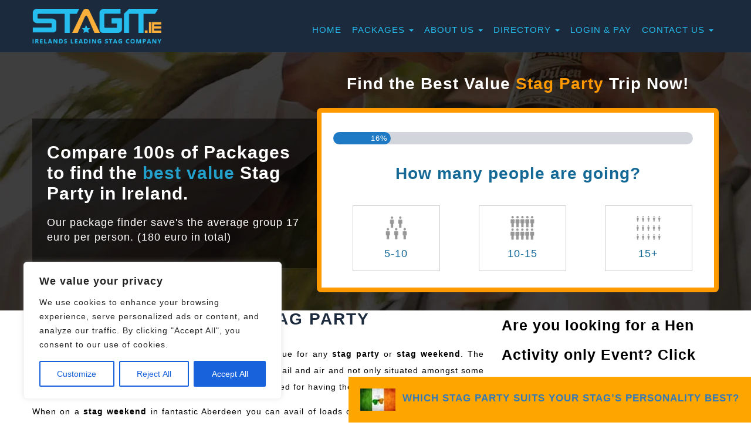

--- FILE ---
content_type: text/html; charset=UTF-8
request_url: https://stagit.ie/europe/aberdeen-stag-party/
body_size: 46433
content:
<!DOCTYPE html>
<!--[if IE 7]>
<html class="ie ie7" lang="en-US" prefix="og: http://ogp.me/ns#">
<![endif]-->
<!--[if IE 8]>
<html class="ie ie8" lang="en-US">
<![endif]-->
<!--[if !(IE 7) | !(IE 8) ]><!-->
<html lang="en-US">
<!--<![endif]-->
<head>
<meta charset="UTF-8">


<!-- SEO by Squirrly SEO 12.4.12 - https://plugin.squirrly.co/ -->

<link rel="alternate" type="application/rss+xml" href="https://stagit.ie/sitemap.xml" />

<meta property="og:url" content="https://stagit.ie/europe/aberdeen-stag-party/" />
<meta property="og:title" content="Aberdeen Stag Party" />
<meta property="og:description" content="" />
<meta property="og:type" content="article" />
<meta property="og:site_name" content="Best Value Stag Party Packages in Ireland| Stagit.ie" />
<meta property="og:locale" content="en_US" />
<meta property="og:publish_date" content="2011-10-13T03:47:03+00:00" />
<meta property="article:published_time" content="2011-10-13T03:47:03+00:00" />
<meta property="article:modified_time" content="2023-07-25T11:57:33+00:00" />
<meta property="article:section" content="europe" />
<meta property="article:author" content="admin" />

<meta property="twitter:url" content="https://stagit.ie/europe/aberdeen-stag-party/" />
<meta property="twitter:title" content="Aberdeen Stag Party" />
<meta property="twitter:description" content="" />
<meta property="twitter:domain" content="Best Value Stag Party Packages in Ireland| Stagit.ie" />
<meta property="twitter:card" content="summary_large_image" />
<meta property="twitter:creator" content="@twitter" />
<meta property="twitter:site" content="@twitter" />
<script type="application/ld+json">{"@context":"https://schema.org","@graph":[{"@type":"NewsArticle","@id":"https://stagit.ie/europe/aberdeen-stag-party/#newsarticle","url":"https://stagit.ie/europe/aberdeen-stag-party/","headline":"Aberdeen Stag Party","mainEntityOfPage":{"@type":"WebPage","url":"https://stagit.ie/europe/aberdeen-stag-party/"},"datePublished":"2011-10-13T03:47:03+00:00","dateModified":"2023-07-25T11:57:33+00:00","author":{"@type":"Person","@id":"https://stagit.ie/author/admin/#person","url":"https://stagit.ie/author/admin/","name":"admin"},"publisher":{"@type":"Organization","@id":"https://stagit.ie/europe/aberdeen-stag-party/#Organization","url":"https://stagit.ie/europe/aberdeen-stag-party/","name":"Best Value Stag Party Packages in Ireland| Stagit.ie","sameAs":["https://twitter.com/twitter"]}},{"@type":"BreadcrumbList","@id":"https://stagit.ie/europe/aberdeen-stag-party/#breadcrumblist","itemListElement":[[{"@type":"ListItem","position":"1","item":{"@id":"https://stagit.ie","name":"Epic Stag Party Celebration"}},{"@type":"ListItem","position":"2","item":{"@id":"https://stagit.ie/category/europe/","name":"europe"}},{"@type":"ListItem","position":"3","item":{"@id":"https://stagit.ie/europe/aberdeen-stag-party/","name":"Aberdeen Stag Party"}}]]}]}</script>
<!-- /SEO by Squirrly SEO - WordPress SEO Plugin -->




	
	<meta http-equiv="X-UA-Compatible" content="IE=edge">
<script type="text/javascript">
/* <![CDATA[ */
 var gform;gform||(document.addEventListener("gform_main_scripts_loaded",function(){gform.scriptsLoaded=!0}),window.addEventListener("DOMContentLoaded",function(){gform.domLoaded=!0}),gform={domLoaded:!1,scriptsLoaded:!1,initializeOnLoaded:function(o){gform.domLoaded&&gform.scriptsLoaded?o():!gform.domLoaded&&gform.scriptsLoaded?window.addEventListener("DOMContentLoaded",o):document.addEventListener("gform_main_scripts_loaded",o)},hooks:{action:{},filter:{}},addAction:function(o,n,r,t){gform.addHook("action",o,n,r,t)},addFilter:function(o,n,r,t){gform.addHook("filter",o,n,r,t)},doAction:function(o){gform.doHook("action",o,arguments)},applyFilters:function(o){return gform.doHook("filter",o,arguments)},removeAction:function(o,n){gform.removeHook("action",o,n)},removeFilter:function(o,n,r){gform.removeHook("filter",o,n,r)},addHook:function(o,n,r,t,i){null==gform.hooks[o][n]&&(gform.hooks[o][n]=[]);var e=gform.hooks[o][n];null==i&&(i=n+"_"+e.length),gform.hooks[o][n].push({tag:i,callable:r,priority:t=null==t?10:t})},doHook:function(n,o,r){var t;if(r=Array.prototype.slice.call(r,1),null!=gform.hooks[n][o]&&((o=gform.hooks[n][o]).sort(function(o,n){return o.priority-n.priority}),o.forEach(function(o){"function"!=typeof(t=o.callable)&&(t=window[t]),"action"==n?t.apply(null,r):r[0]=t.apply(null,r)})),"filter"==n)return r[0]},removeHook:function(o,n,t,i){var r;null!=gform.hooks[o][n]&&(r=(r=gform.hooks[o][n]).filter(function(o,n,r){return!!(null!=i&&i!=o.tag||null!=t&&t!=o.priority)}),gform.hooks[o][n]=r)}}); 
/* ]]> */
</script>

    <meta name="viewport" content="width=device-width, initial-scale=1.0">
	<title>
					Aberdeen Stag Party - Best Value Stag Party Packages in Ireland| Stagit.ie			</title>
    
<!-- Hotjar Tracking Code for stagit.ie --> 
<script> 
/**
(function(h,o,t,j,a,r){ 
h.hj=h.hj||function(){(h.hj.q=h.hj.q||[]).push(arguments)}; 
h._hjSettings={hjid:685839,hjsv:6}; 
a=o.getElementsByTagName('head')[0]; 
r=o.createElement('script');r.async=1; 
r.src=t+h._hjSettings.hjid+j+h._hjSettings.hjsv; 
a.appendChild(r); 
})(window,document,'https://static.hotjar.com/c/hotjar-','.js?sv='); 
**/
</script>

	<link rel="profile" href="http://gmpg.org/xfn/11">
	<link rel="pingback" href="https://stagit.ie/xmlrpc.php">
	<!--[if lt IE 9]>
	   <script src="https://stagit.ie/wp-content/themes/stagit/js/html5.js"></script>
	<![endif]-->

    <!--[if gte IE 9]>
      <style type="text/css">
        .gradient {
           filter: none;
        }
      </style>
    <![endif]-->

	<meta name='robots' content='index, follow, max-image-preview:large, max-snippet:-1, max-video-preview:-1' />
	<style>img:is([sizes="auto" i], [sizes^="auto," i]) { contain-intrinsic-size: 3000px 1500px }</style>
	
	<!-- This site is optimized with the Yoast SEO plugin v26.8 - https://yoast.com/product/yoast-seo-wordpress/ -->
	<meta name="description" content="Plan your stag party in Aberdeen, the hometown of Alex Ferguson, with spectacular scenery and rocking nightlife. Book an unforgettable stag weekend now!" />
	<link rel="canonical" href="https://stagit.ie/europe/aberdeen-stag-party/" />
									<meta name="author" content="admin" />
					<script type="application/ld+json" class="yoast-schema-graph">{"@context":"https://schema.org","@graph":[{"@type":"Article","@id":"https://stagit.ie/europe/aberdeen-stag-party/#article","isPartOf":{"@id":"https://stagit.ie/europe/aberdeen-stag-party/"},"author":{"name":"admin","@id":"https://stagit.ie/#/schema/person/abc75dab02ca32d627e0cdf4dca5b87c"},"headline":"Aberdeen Stag Party","datePublished":"2011-10-13T03:47:03+00:00","dateModified":"2023-07-25T11:57:33+00:00","mainEntityOfPage":{"@id":"https://stagit.ie/europe/aberdeen-stag-party/"},"wordCount":210,"articleSection":["europe"],"inLanguage":"en-US"},{"@type":"WebPage","@id":"https://stagit.ie/europe/aberdeen-stag-party/","url":"https://stagit.ie/europe/aberdeen-stag-party/","name":"Aberdeen Stag Party - Best Value Stag Party Packages in Ireland| Stagit.ie","isPartOf":{"@id":"https://stagit.ie/#website"},"datePublished":"2011-10-13T03:47:03+00:00","dateModified":"2023-07-25T11:57:33+00:00","author":{"@id":"https://stagit.ie/#/schema/person/abc75dab02ca32d627e0cdf4dca5b87c"},"description":"Plan your stag party in Aberdeen, the hometown of Alex Ferguson, with spectacular scenery and rocking nightlife. Book an unforgettable stag weekend now!","breadcrumb":{"@id":"https://stagit.ie/europe/aberdeen-stag-party/#breadcrumb"},"inLanguage":"en-US","potentialAction":[{"@type":"ReadAction","target":["https://stagit.ie/europe/aberdeen-stag-party/"]}]},{"@type":"BreadcrumbList","@id":"https://stagit.ie/europe/aberdeen-stag-party/#breadcrumb","itemListElement":[{"@type":"ListItem","position":1,"name":"Home","item":"https://stagit.ie/"},{"@type":"ListItem","position":2,"name":"Aberdeen Stag Party"}]},{"@type":"WebSite","@id":"https://stagit.ie/#website","url":"https://stagit.ie/","name":"Best Value Stag Party Packages in Ireland| Stagit.ie","description":"Irelands Premier Online Stag Party Organiser.","potentialAction":[{"@type":"SearchAction","target":{"@type":"EntryPoint","urlTemplate":"https://stagit.ie/?s={search_term_string}"},"query-input":{"@type":"PropertyValueSpecification","valueRequired":true,"valueName":"search_term_string"}}],"inLanguage":"en-US"},{"@type":"Person","@id":"https://stagit.ie/#/schema/person/abc75dab02ca32d627e0cdf4dca5b87c","name":"admin","image":{"@type":"ImageObject","inLanguage":"en-US","@id":"https://stagit.ie/#/schema/person/image/","url":"https://secure.gravatar.com/avatar/03c15300d7879c983ce090b8beb8154b?s=96&d=mm&r=g","contentUrl":"https://secure.gravatar.com/avatar/03c15300d7879c983ce090b8beb8154b?s=96&d=mm&r=g","caption":"admin"},"url":"https://stagit.ie/author/admin/"}]}</script>
	<!-- / Yoast SEO plugin. -->


<link rel='dns-prefetch' href='//www.googletagmanager.com' />
		<script type="text/javascript">
			var ajaxurl = 'https://stagit.ie/wp-admin/admin-ajax.php';
		</script>
		<script type="text/javascript">
/* <![CDATA[ */
window._wpemojiSettings = {"baseUrl":"https:\/\/s.w.org\/images\/core\/emoji\/15.0.3\/72x72\/","ext":".png","svgUrl":"https:\/\/s.w.org\/images\/core\/emoji\/15.0.3\/svg\/","svgExt":".svg","source":{"concatemoji":"https:\/\/stagit.ie\/wp-includes\/js\/wp-emoji-release.min.js?ver=6.7.4"}};
/*! This file is auto-generated */
!function(i,n){var o,s,e;function c(e){try{var t={supportTests:e,timestamp:(new Date).valueOf()};sessionStorage.setItem(o,JSON.stringify(t))}catch(e){}}function p(e,t,n){e.clearRect(0,0,e.canvas.width,e.canvas.height),e.fillText(t,0,0);var t=new Uint32Array(e.getImageData(0,0,e.canvas.width,e.canvas.height).data),r=(e.clearRect(0,0,e.canvas.width,e.canvas.height),e.fillText(n,0,0),new Uint32Array(e.getImageData(0,0,e.canvas.width,e.canvas.height).data));return t.every(function(e,t){return e===r[t]})}function u(e,t,n){switch(t){case"flag":return n(e,"\ud83c\udff3\ufe0f\u200d\u26a7\ufe0f","\ud83c\udff3\ufe0f\u200b\u26a7\ufe0f")?!1:!n(e,"\ud83c\uddfa\ud83c\uddf3","\ud83c\uddfa\u200b\ud83c\uddf3")&&!n(e,"\ud83c\udff4\udb40\udc67\udb40\udc62\udb40\udc65\udb40\udc6e\udb40\udc67\udb40\udc7f","\ud83c\udff4\u200b\udb40\udc67\u200b\udb40\udc62\u200b\udb40\udc65\u200b\udb40\udc6e\u200b\udb40\udc67\u200b\udb40\udc7f");case"emoji":return!n(e,"\ud83d\udc26\u200d\u2b1b","\ud83d\udc26\u200b\u2b1b")}return!1}function f(e,t,n){var r="undefined"!=typeof WorkerGlobalScope&&self instanceof WorkerGlobalScope?new OffscreenCanvas(300,150):i.createElement("canvas"),a=r.getContext("2d",{willReadFrequently:!0}),o=(a.textBaseline="top",a.font="600 32px Arial",{});return e.forEach(function(e){o[e]=t(a,e,n)}),o}function t(e){var t=i.createElement("script");t.src=e,t.defer=!0,i.head.appendChild(t)}"undefined"!=typeof Promise&&(o="wpEmojiSettingsSupports",s=["flag","emoji"],n.supports={everything:!0,everythingExceptFlag:!0},e=new Promise(function(e){i.addEventListener("DOMContentLoaded",e,{once:!0})}),new Promise(function(t){var n=function(){try{var e=JSON.parse(sessionStorage.getItem(o));if("object"==typeof e&&"number"==typeof e.timestamp&&(new Date).valueOf()<e.timestamp+604800&&"object"==typeof e.supportTests)return e.supportTests}catch(e){}return null}();if(!n){if("undefined"!=typeof Worker&&"undefined"!=typeof OffscreenCanvas&&"undefined"!=typeof URL&&URL.createObjectURL&&"undefined"!=typeof Blob)try{var e="postMessage("+f.toString()+"("+[JSON.stringify(s),u.toString(),p.toString()].join(",")+"));",r=new Blob([e],{type:"text/javascript"}),a=new Worker(URL.createObjectURL(r),{name:"wpTestEmojiSupports"});return void(a.onmessage=function(e){c(n=e.data),a.terminate(),t(n)})}catch(e){}c(n=f(s,u,p))}t(n)}).then(function(e){for(var t in e)n.supports[t]=e[t],n.supports.everything=n.supports.everything&&n.supports[t],"flag"!==t&&(n.supports.everythingExceptFlag=n.supports.everythingExceptFlag&&n.supports[t]);n.supports.everythingExceptFlag=n.supports.everythingExceptFlag&&!n.supports.flag,n.DOMReady=!1,n.readyCallback=function(){n.DOMReady=!0}}).then(function(){return e}).then(function(){var e;n.supports.everything||(n.readyCallback(),(e=n.source||{}).concatemoji?t(e.concatemoji):e.wpemoji&&e.twemoji&&(t(e.twemoji),t(e.wpemoji)))}))}((window,document),window._wpemojiSettings);
/* ]]> */
</script>
<style id='wp-emoji-styles-inline-css' type='text/css'>

	img.wp-smiley, img.emoji {
		display: inline !important;
		border: none !important;
		box-shadow: none !important;
		height: 1em !important;
		width: 1em !important;
		margin: 0 0.07em !important;
		vertical-align: -0.1em !important;
		background: none !important;
		padding: 0 !important;
	}
</style>
<link rel='stylesheet' id='wp-block-library-css' href='https://stagit.ie/wp-includes/css/dist/block-library/style.min.css?ver=6.7.4' type='text/css' media='all' />
<link rel='stylesheet' id='wp-components-css' href='https://stagit.ie/wp-includes/css/dist/components/style.min.css?ver=6.7.4' type='text/css' media='all' />
<link rel='stylesheet' id='wp-preferences-css' href='https://stagit.ie/wp-includes/css/dist/preferences/style.min.css?ver=6.7.4' type='text/css' media='all' />
<link rel='stylesheet' id='wp-block-editor-css' href='https://stagit.ie/wp-includes/css/dist/block-editor/style.min.css?ver=6.7.4' type='text/css' media='all' />
<link rel='stylesheet' id='popup-maker-block-library-style-css' href='https://stagit.ie/wp-content/plugins/popup-maker/dist/packages/block-library-style.css?ver=dbea705cfafe089d65f1' type='text/css' media='all' />
<style id='classic-theme-styles-inline-css' type='text/css'>
/*! This file is auto-generated */
.wp-block-button__link{color:#fff;background-color:#32373c;border-radius:9999px;box-shadow:none;text-decoration:none;padding:calc(.667em + 2px) calc(1.333em + 2px);font-size:1.125em}.wp-block-file__button{background:#32373c;color:#fff;text-decoration:none}
</style>
<style id='global-styles-inline-css' type='text/css'>
:root{--wp--preset--aspect-ratio--square: 1;--wp--preset--aspect-ratio--4-3: 4/3;--wp--preset--aspect-ratio--3-4: 3/4;--wp--preset--aspect-ratio--3-2: 3/2;--wp--preset--aspect-ratio--2-3: 2/3;--wp--preset--aspect-ratio--16-9: 16/9;--wp--preset--aspect-ratio--9-16: 9/16;--wp--preset--color--black: #000000;--wp--preset--color--cyan-bluish-gray: #abb8c3;--wp--preset--color--white: #ffffff;--wp--preset--color--pale-pink: #f78da7;--wp--preset--color--vivid-red: #cf2e2e;--wp--preset--color--luminous-vivid-orange: #ff6900;--wp--preset--color--luminous-vivid-amber: #fcb900;--wp--preset--color--light-green-cyan: #7bdcb5;--wp--preset--color--vivid-green-cyan: #00d084;--wp--preset--color--pale-cyan-blue: #8ed1fc;--wp--preset--color--vivid-cyan-blue: #0693e3;--wp--preset--color--vivid-purple: #9b51e0;--wp--preset--gradient--vivid-cyan-blue-to-vivid-purple: linear-gradient(135deg,rgba(6,147,227,1) 0%,rgb(155,81,224) 100%);--wp--preset--gradient--light-green-cyan-to-vivid-green-cyan: linear-gradient(135deg,rgb(122,220,180) 0%,rgb(0,208,130) 100%);--wp--preset--gradient--luminous-vivid-amber-to-luminous-vivid-orange: linear-gradient(135deg,rgba(252,185,0,1) 0%,rgba(255,105,0,1) 100%);--wp--preset--gradient--luminous-vivid-orange-to-vivid-red: linear-gradient(135deg,rgba(255,105,0,1) 0%,rgb(207,46,46) 100%);--wp--preset--gradient--very-light-gray-to-cyan-bluish-gray: linear-gradient(135deg,rgb(238,238,238) 0%,rgb(169,184,195) 100%);--wp--preset--gradient--cool-to-warm-spectrum: linear-gradient(135deg,rgb(74,234,220) 0%,rgb(151,120,209) 20%,rgb(207,42,186) 40%,rgb(238,44,130) 60%,rgb(251,105,98) 80%,rgb(254,248,76) 100%);--wp--preset--gradient--blush-light-purple: linear-gradient(135deg,rgb(255,206,236) 0%,rgb(152,150,240) 100%);--wp--preset--gradient--blush-bordeaux: linear-gradient(135deg,rgb(254,205,165) 0%,rgb(254,45,45) 50%,rgb(107,0,62) 100%);--wp--preset--gradient--luminous-dusk: linear-gradient(135deg,rgb(255,203,112) 0%,rgb(199,81,192) 50%,rgb(65,88,208) 100%);--wp--preset--gradient--pale-ocean: linear-gradient(135deg,rgb(255,245,203) 0%,rgb(182,227,212) 50%,rgb(51,167,181) 100%);--wp--preset--gradient--electric-grass: linear-gradient(135deg,rgb(202,248,128) 0%,rgb(113,206,126) 100%);--wp--preset--gradient--midnight: linear-gradient(135deg,rgb(2,3,129) 0%,rgb(40,116,252) 100%);--wp--preset--font-size--small: 13px;--wp--preset--font-size--medium: 20px;--wp--preset--font-size--large: 36px;--wp--preset--font-size--x-large: 42px;--wp--preset--spacing--20: 0.44rem;--wp--preset--spacing--30: 0.67rem;--wp--preset--spacing--40: 1rem;--wp--preset--spacing--50: 1.5rem;--wp--preset--spacing--60: 2.25rem;--wp--preset--spacing--70: 3.38rem;--wp--preset--spacing--80: 5.06rem;--wp--preset--shadow--natural: 6px 6px 9px rgba(0, 0, 0, 0.2);--wp--preset--shadow--deep: 12px 12px 50px rgba(0, 0, 0, 0.4);--wp--preset--shadow--sharp: 6px 6px 0px rgba(0, 0, 0, 0.2);--wp--preset--shadow--outlined: 6px 6px 0px -3px rgba(255, 255, 255, 1), 6px 6px rgba(0, 0, 0, 1);--wp--preset--shadow--crisp: 6px 6px 0px rgba(0, 0, 0, 1);}:where(.is-layout-flex){gap: 0.5em;}:where(.is-layout-grid){gap: 0.5em;}body .is-layout-flex{display: flex;}.is-layout-flex{flex-wrap: wrap;align-items: center;}.is-layout-flex > :is(*, div){margin: 0;}body .is-layout-grid{display: grid;}.is-layout-grid > :is(*, div){margin: 0;}:where(.wp-block-columns.is-layout-flex){gap: 2em;}:where(.wp-block-columns.is-layout-grid){gap: 2em;}:where(.wp-block-post-template.is-layout-flex){gap: 1.25em;}:where(.wp-block-post-template.is-layout-grid){gap: 1.25em;}.has-black-color{color: var(--wp--preset--color--black) !important;}.has-cyan-bluish-gray-color{color: var(--wp--preset--color--cyan-bluish-gray) !important;}.has-white-color{color: var(--wp--preset--color--white) !important;}.has-pale-pink-color{color: var(--wp--preset--color--pale-pink) !important;}.has-vivid-red-color{color: var(--wp--preset--color--vivid-red) !important;}.has-luminous-vivid-orange-color{color: var(--wp--preset--color--luminous-vivid-orange) !important;}.has-luminous-vivid-amber-color{color: var(--wp--preset--color--luminous-vivid-amber) !important;}.has-light-green-cyan-color{color: var(--wp--preset--color--light-green-cyan) !important;}.has-vivid-green-cyan-color{color: var(--wp--preset--color--vivid-green-cyan) !important;}.has-pale-cyan-blue-color{color: var(--wp--preset--color--pale-cyan-blue) !important;}.has-vivid-cyan-blue-color{color: var(--wp--preset--color--vivid-cyan-blue) !important;}.has-vivid-purple-color{color: var(--wp--preset--color--vivid-purple) !important;}.has-black-background-color{background-color: var(--wp--preset--color--black) !important;}.has-cyan-bluish-gray-background-color{background-color: var(--wp--preset--color--cyan-bluish-gray) !important;}.has-white-background-color{background-color: var(--wp--preset--color--white) !important;}.has-pale-pink-background-color{background-color: var(--wp--preset--color--pale-pink) !important;}.has-vivid-red-background-color{background-color: var(--wp--preset--color--vivid-red) !important;}.has-luminous-vivid-orange-background-color{background-color: var(--wp--preset--color--luminous-vivid-orange) !important;}.has-luminous-vivid-amber-background-color{background-color: var(--wp--preset--color--luminous-vivid-amber) !important;}.has-light-green-cyan-background-color{background-color: var(--wp--preset--color--light-green-cyan) !important;}.has-vivid-green-cyan-background-color{background-color: var(--wp--preset--color--vivid-green-cyan) !important;}.has-pale-cyan-blue-background-color{background-color: var(--wp--preset--color--pale-cyan-blue) !important;}.has-vivid-cyan-blue-background-color{background-color: var(--wp--preset--color--vivid-cyan-blue) !important;}.has-vivid-purple-background-color{background-color: var(--wp--preset--color--vivid-purple) !important;}.has-black-border-color{border-color: var(--wp--preset--color--black) !important;}.has-cyan-bluish-gray-border-color{border-color: var(--wp--preset--color--cyan-bluish-gray) !important;}.has-white-border-color{border-color: var(--wp--preset--color--white) !important;}.has-pale-pink-border-color{border-color: var(--wp--preset--color--pale-pink) !important;}.has-vivid-red-border-color{border-color: var(--wp--preset--color--vivid-red) !important;}.has-luminous-vivid-orange-border-color{border-color: var(--wp--preset--color--luminous-vivid-orange) !important;}.has-luminous-vivid-amber-border-color{border-color: var(--wp--preset--color--luminous-vivid-amber) !important;}.has-light-green-cyan-border-color{border-color: var(--wp--preset--color--light-green-cyan) !important;}.has-vivid-green-cyan-border-color{border-color: var(--wp--preset--color--vivid-green-cyan) !important;}.has-pale-cyan-blue-border-color{border-color: var(--wp--preset--color--pale-cyan-blue) !important;}.has-vivid-cyan-blue-border-color{border-color: var(--wp--preset--color--vivid-cyan-blue) !important;}.has-vivid-purple-border-color{border-color: var(--wp--preset--color--vivid-purple) !important;}.has-vivid-cyan-blue-to-vivid-purple-gradient-background{background: var(--wp--preset--gradient--vivid-cyan-blue-to-vivid-purple) !important;}.has-light-green-cyan-to-vivid-green-cyan-gradient-background{background: var(--wp--preset--gradient--light-green-cyan-to-vivid-green-cyan) !important;}.has-luminous-vivid-amber-to-luminous-vivid-orange-gradient-background{background: var(--wp--preset--gradient--luminous-vivid-amber-to-luminous-vivid-orange) !important;}.has-luminous-vivid-orange-to-vivid-red-gradient-background{background: var(--wp--preset--gradient--luminous-vivid-orange-to-vivid-red) !important;}.has-very-light-gray-to-cyan-bluish-gray-gradient-background{background: var(--wp--preset--gradient--very-light-gray-to-cyan-bluish-gray) !important;}.has-cool-to-warm-spectrum-gradient-background{background: var(--wp--preset--gradient--cool-to-warm-spectrum) !important;}.has-blush-light-purple-gradient-background{background: var(--wp--preset--gradient--blush-light-purple) !important;}.has-blush-bordeaux-gradient-background{background: var(--wp--preset--gradient--blush-bordeaux) !important;}.has-luminous-dusk-gradient-background{background: var(--wp--preset--gradient--luminous-dusk) !important;}.has-pale-ocean-gradient-background{background: var(--wp--preset--gradient--pale-ocean) !important;}.has-electric-grass-gradient-background{background: var(--wp--preset--gradient--electric-grass) !important;}.has-midnight-gradient-background{background: var(--wp--preset--gradient--midnight) !important;}.has-small-font-size{font-size: var(--wp--preset--font-size--small) !important;}.has-medium-font-size{font-size: var(--wp--preset--font-size--medium) !important;}.has-large-font-size{font-size: var(--wp--preset--font-size--large) !important;}.has-x-large-font-size{font-size: var(--wp--preset--font-size--x-large) !important;}
:where(.wp-block-post-template.is-layout-flex){gap: 1.25em;}:where(.wp-block-post-template.is-layout-grid){gap: 1.25em;}
:where(.wp-block-columns.is-layout-flex){gap: 2em;}:where(.wp-block-columns.is-layout-grid){gap: 2em;}
:root :where(.wp-block-pullquote){font-size: 1.5em;line-height: 1.6;}
</style>
<link rel='stylesheet' id='wp-blog-designer-fontawesome-stylesheets-css' href='https://stagit.ie/wp-content/plugins/blog-designer//admin/css/fontawesome-all.min.css?ver=1.0' type='text/css' media='all' />
<link rel='stylesheet' id='wp-blog-designer-css-stylesheets-css' href='https://stagit.ie/wp-content/plugins/blog-designer/public/css/designer_css.css?ver=1.0' type='text/css' media='all' />
<link rel='stylesheet' id='stagit-font-awesome-css' href='https://stagit.ie/wp-content/themes/stagit/fonts/font-awesome/css/font-awesome.min.css?ver=1757778427' type='text/css' media='all' />
<link rel='stylesheet' id='stagit-fonts-css' href='https://stagit.ie/wp-content/themes/stagit/fonts/fonts.css?ver=1757778427' type='text/css' media='all' />
<link rel='stylesheet' id='stagit-bootstrap-min-css' href='https://stagit.ie/wp-content/themes/stagit/css/bootstrap.min.css?ver=1757778427' type='text/css' media='all' />
<link rel='stylesheet' id='stagit-responsive-css' href='https://stagit.ie/wp-content/themes/stagit/css/responsive.css?ver=1757778427' type='text/css' media='all' />
<link rel='stylesheet' id='theme-style-css' href='https://stagit.ie/wp-content/themes/stagit/style.css?ver=1757778427' type='text/css' media='all' />
<link rel='stylesheet' id='gforms_reset_css-css' href='https://stagit.ie/wp-content/plugins/gravityforms/legacy/css/formreset.min.css?ver=2.8.13' type='text/css' media='all' />
<link rel='stylesheet' id='gforms_datepicker_css-css' href='https://stagit.ie/wp-content/plugins/gravityforms/legacy/css/datepicker.min.css?ver=2.8.13' type='text/css' media='all' />
<link rel='stylesheet' id='gforms_formsmain_css-css' href='https://stagit.ie/wp-content/plugins/gravityforms/legacy/css/formsmain.min.css?ver=2.8.13' type='text/css' media='all' />
<link rel='stylesheet' id='gforms_ready_class_css-css' href='https://stagit.ie/wp-content/plugins/gravityforms/legacy/css/readyclass.min.css?ver=2.8.13' type='text/css' media='all' />
<link rel='stylesheet' id='gforms_browsers_css-css' href='https://stagit.ie/wp-content/plugins/gravityforms/legacy/css/browsers.min.css?ver=2.8.13' type='text/css' media='all' />
<link rel='stylesheet' id='popup-maker-site-css' href='https://stagit.ie/wp-content/plugins/popup-maker/dist/assets/site.css?ver=1.21.5' type='text/css' media='all' />
<style id='popup-maker-site-inline-css' type='text/css'>
/* Popup Google Fonts */
@import url('//fonts.googleapis.com/css?family=Acme|Montserrat');

/* Popup Theme 15411: Default Theme */
.pum-theme-15411, .pum-theme-default-theme { background-color: rgba( 255, 255, 255, 0.24 ) } 
.pum-theme-15411 .pum-container, .pum-theme-default-theme .pum-container { padding: 18px; border-radius: 0px; border: 1px none #000000; box-shadow: 1px 1px 3px 0px rgba( 2, 2, 2, 0.23 ); background-color: rgba( 249, 249, 249, 1.00 ) } 
.pum-theme-15411 .pum-title, .pum-theme-default-theme .pum-title { color: #000000; text-align: left; text-shadow: 0px 0px 0px rgba( 2, 2, 2, 0.23 ); font-family: inherit; font-weight: 100; font-size: 32px; line-height: 36px } 
.pum-theme-15411 .pum-content, .pum-theme-default-theme .pum-content { color: #8c8c8c; font-family: inherit; font-weight: 100 } 
.pum-theme-15411 .pum-content + .pum-close, .pum-theme-default-theme .pum-content + .pum-close { position: absolute; height: auto; width: auto; left: auto; right: 0px; bottom: auto; top: 0px; padding: 8px; color: #ffffff; font-family: inherit; font-weight: 100; font-size: 12px; line-height: 14px; border: 1px none #ffffff; border-radius: 0px; box-shadow: 0px 0px 0px 0px rgba( 2, 2, 2, 0.23 ); text-shadow: 0px 0px 0px rgba( 0, 0, 0, 0.23 ); background-color: rgba( 0, 183, 205, 1.00 ) } 

/* Popup Theme 15412: Light Box */
.pum-theme-15412, .pum-theme-lightbox { background-color: rgba( 10, 10, 10, 0.60 ) } 
.pum-theme-15412 .pum-container, .pum-theme-lightbox .pum-container { padding: 18px; border-radius: 3px; border: 8px solid #dd9933; box-shadow: 0px 0px 30px 0px rgba( 2, 2, 2, 1.00 ); background-color: rgba( 255, 255, 255, 1.00 ) } 
.pum-theme-15412 .pum-title, .pum-theme-lightbox .pum-title { color: #000000; text-align: left; text-shadow: 0px 0px 0px rgba( 2, 2, 2, 0.23 ); font-family: inherit; font-weight: 100; font-size: 32px; line-height: 36px } 
.pum-theme-15412 .pum-content, .pum-theme-lightbox .pum-content { color: #000000; font-family: inherit; font-weight: 100 } 
.pum-theme-15412 .pum-content + .pum-close, .pum-theme-lightbox .pum-content + .pum-close { position: absolute; height: 30px; width: 30px; left: auto; right: -24px; bottom: auto; top: -24px; padding: 0px; color: #ffffff; font-family: inherit; font-weight: 100; font-size: 24px; line-height: 26px; border: 2px solid #ffffff; border-radius: 30px; box-shadow: 0px 0px 15px 1px rgba( 2, 2, 2, 0.75 ); text-shadow: 0px 0px 0px rgba( 0, 0, 0, 0.23 ); background-color: rgba( 0, 0, 0, 1.00 ) } 

/* Popup Theme 18477: Floating Bar - Soft Blue */
.pum-theme-18477, .pum-theme-floating-bar { background-color: rgba( 255, 255, 255, 0.00 ) } 
.pum-theme-18477 .pum-container, .pum-theme-floating-bar .pum-container { padding: 8px; border-radius: 0px; border: 1px none #000000; box-shadow: 1px 1px 3px 0px rgba( 2, 2, 2, 0.23 ); background-color: rgba( 238, 246, 252, 1.00 ) } 
.pum-theme-18477 .pum-title, .pum-theme-floating-bar .pum-title { color: #505050; text-align: left; text-shadow: 0px 0px 0px rgba( 2, 2, 2, 0.23 ); font-family: inherit; font-weight: 400; font-size: 32px; line-height: 36px } 
.pum-theme-18477 .pum-content, .pum-theme-floating-bar .pum-content { color: #505050; font-family: inherit; font-weight: 400 } 
.pum-theme-18477 .pum-content + .pum-close, .pum-theme-floating-bar .pum-content + .pum-close { position: absolute; height: 18px; width: 18px; left: auto; right: 5px; bottom: auto; top: 50%; padding: 0px; color: #505050; font-family: Sans-Serif; font-weight: 700; font-size: 15px; line-height: 18px; border: 1px solid #505050; border-radius: 15px; box-shadow: 0px 0px 0px 0px rgba( 2, 2, 2, 0.00 ); text-shadow: 0px 0px 0px rgba( 0, 0, 0, 0.00 ); background-color: rgba( 255, 255, 255, 0.00 ); transform: translate(0, -50%) } 

/* Popup Theme 18478: Content Only - For use with page builders or block editor */
.pum-theme-18478, .pum-theme-content-only { background-color: rgba( 0, 0, 0, 0.70 ) } 
.pum-theme-18478 .pum-container, .pum-theme-content-only .pum-container { padding: 0px; border-radius: 0px; border: 1px none #000000; box-shadow: 0px 0px 0px 0px rgba( 2, 2, 2, 0.00 ) } 
.pum-theme-18478 .pum-title, .pum-theme-content-only .pum-title { color: #000000; text-align: left; text-shadow: 0px 0px 0px rgba( 2, 2, 2, 0.23 ); font-family: inherit; font-weight: 400; font-size: 32px; line-height: 36px } 
.pum-theme-18478 .pum-content, .pum-theme-content-only .pum-content { color: #8c8c8c; font-family: inherit; font-weight: 400 } 
.pum-theme-18478 .pum-content + .pum-close, .pum-theme-content-only .pum-content + .pum-close { position: absolute; height: 18px; width: 18px; left: auto; right: 7px; bottom: auto; top: 7px; padding: 0px; color: #000000; font-family: inherit; font-weight: 700; font-size: 20px; line-height: 20px; border: 1px none #ffffff; border-radius: 15px; box-shadow: 0px 0px 0px 0px rgba( 2, 2, 2, 0.00 ); text-shadow: 0px 0px 0px rgba( 0, 0, 0, 0.00 ); background-color: rgba( 255, 255, 255, 0.00 ) } 

/* Popup Theme 15416: Framed Border */
.pum-theme-15416, .pum-theme-framed-border { background-color: rgba( 255, 255, 255, 0.50 ) } 
.pum-theme-15416 .pum-container, .pum-theme-framed-border .pum-container { padding: 18px; border-radius: 0px; border: 20px outset #dd3333; box-shadow: 1px 1px 3px 0px rgba( 2, 2, 2, 0.97 ) inset; background-color: rgba( 255, 251, 239, 1.00 ) } 
.pum-theme-15416 .pum-title, .pum-theme-framed-border .pum-title { color: #000000; text-align: left; text-shadow: 0px 0px 0px rgba( 2, 2, 2, 0.23 ); font-family: inherit; font-size: 32px; line-height: 36px } 
.pum-theme-15416 .pum-content, .pum-theme-framed-border .pum-content { color: #2d2d2d; font-family: inherit } 
.pum-theme-15416 .pum-content + .pum-close, .pum-theme-framed-border .pum-content + .pum-close { position: absolute; height: 20px; width: 20px; left: auto; right: -20px; bottom: auto; top: -20px; padding: 0px; color: #ffffff; font-family: Acme; font-size: 20px; line-height: 20px; border: 1px none #ffffff; border-radius: 0px; box-shadow: 0px 0px 0px 0px rgba( 2, 2, 2, 0.23 ); text-shadow: 0px 0px 0px rgba( 0, 0, 0, 0.23 ); background-color: rgba( 0, 0, 0, 0.55 ) } 

/* Popup Theme 15413: Enterprise Blue */
.pum-theme-15413, .pum-theme-enterprise-blue { background-color: rgba( 0, 0, 0, 0.70 ) } 
.pum-theme-15413 .pum-container, .pum-theme-enterprise-blue .pum-container { padding: 28px; border-radius: 5px; border: 1px none #000000; box-shadow: 0px 10px 25px 4px rgba( 2, 2, 2, 0.50 ); background-color: rgba( 255, 255, 255, 1.00 ) } 
.pum-theme-15413 .pum-title, .pum-theme-enterprise-blue .pum-title { color: #315b7c; text-align: left; text-shadow: 0px 0px 0px rgba( 2, 2, 2, 0.23 ); font-family: inherit; font-size: 34px; line-height: 36px } 
.pum-theme-15413 .pum-content, .pum-theme-enterprise-blue .pum-content { color: #2d2d2d; font-family: inherit } 
.pum-theme-15413 .pum-content + .pum-close, .pum-theme-enterprise-blue .pum-content + .pum-close { position: absolute; height: 28px; width: 28px; left: auto; right: 8px; bottom: auto; top: 8px; padding: 4px; color: #ffffff; font-family: inherit; font-size: 20px; line-height: 20px; border: 1px none #ffffff; border-radius: 42px; box-shadow: 0px 0px 0px 0px rgba( 2, 2, 2, 0.23 ); text-shadow: 0px 0px 0px rgba( 0, 0, 0, 0.23 ); background-color: rgba( 49, 91, 124, 1.00 ) } 

/* Popup Theme 15414: Hello Box */
.pum-theme-15414, .pum-theme-hello-box { background-color: rgba( 0, 0, 0, 0.75 ) } 
.pum-theme-15414 .pum-container, .pum-theme-hello-box .pum-container { padding: 30px; border-radius: 80px; border: 14px solid #81d742; box-shadow: 0px 0px 0px 0px rgba( 2, 2, 2, 0.00 ); background-color: rgba( 255, 255, 255, 1.00 ) } 
.pum-theme-15414 .pum-title, .pum-theme-hello-box .pum-title { color: #2d2d2d; text-align: left; text-shadow: 0px 0px 0px rgba( 2, 2, 2, 0.23 ); font-family: Montserrat; font-size: 32px; line-height: 36px } 
.pum-theme-15414 .pum-content, .pum-theme-hello-box .pum-content { color: #2d2d2d; font-family: inherit } 
.pum-theme-15414 .pum-content + .pum-close, .pum-theme-hello-box .pum-content + .pum-close { position: absolute; height: auto; width: auto; left: auto; right: -30px; bottom: auto; top: -30px; padding: 0px; color: #2d2d2d; font-family: inherit; font-size: 32px; line-height: 28px; border: 1px none #ffffff; border-radius: 28px; box-shadow: 0px 0px 0px 0px rgba( 2, 2, 2, 0.23 ); text-shadow: 0px 0px 0px rgba( 0, 0, 0, 0.23 ); background-color: rgba( 255, 255, 255, 1.00 ) } 

/* Popup Theme 15415: Cutting Edge */
.pum-theme-15415, .pum-theme-cutting-edge { background-color: rgba( 0, 0, 0, 0.50 ) } 
.pum-theme-15415 .pum-container, .pum-theme-cutting-edge .pum-container { padding: 18px; border-radius: 0px; border: 1px none #000000; box-shadow: 0px 10px 25px 0px rgba( 2, 2, 2, 0.50 ); background-color: rgba( 30, 115, 190, 1.00 ) } 
.pum-theme-15415 .pum-title, .pum-theme-cutting-edge .pum-title { color: #ffffff; text-align: left; text-shadow: 0px 0px 0px rgba( 2, 2, 2, 0.23 ); font-family: Sans-Serif; font-size: 26px; line-height: 28px } 
.pum-theme-15415 .pum-content, .pum-theme-cutting-edge .pum-content { color: #ffffff; font-family: inherit } 
.pum-theme-15415 .pum-content + .pum-close, .pum-theme-cutting-edge .pum-content + .pum-close { position: absolute; height: 24px; width: 24px; left: auto; right: 0px; bottom: auto; top: 0px; padding: 0px; color: #1e73be; font-family: inherit; font-size: 32px; line-height: 24px; border: 1px none #ffffff; border-radius: 0px; box-shadow: -1px 1px 1px 0px rgba( 2, 2, 2, 0.10 ); text-shadow: -1px 1px 1px rgba( 0, 0, 0, 0.10 ); background-color: rgba( 238, 238, 34, 1.00 ) } 


</style>
<link rel='stylesheet' id='Open-sans-css' href='http://fonts.googleapis.com/css?family=Open+Sans%3A400%2C400italic%2C700&#038;ver=6.7.4' type='text/css' media='all' />
<link rel='stylesheet' id='Lato-fonts-css' href='http://fonts.googleapis.com/css?family=Lato%3A400%2C900&#038;ver=6.7.4' type='text/css' media='all' />
<link rel='stylesheet' id='Roboto-fonts-css' href='http://fonts.googleapis.com/css?family=Roboto%3A400%2C700%2C700italic%2C300&#038;ver=6.7.4' type='text/css' media='all' />
<script type="text/javascript" id="cookie-law-info-js-extra">
/* <![CDATA[ */
var _ckyConfig = {"_ipData":[],"_assetsURL":"https:\/\/stagit.ie\/wp-content\/plugins\/cookie-law-info\/lite\/frontend\/images\/","_publicURL":"https:\/\/stagit.ie","_expiry":"365","_categories":[{"name":"Necessary","slug":"necessary","isNecessary":true,"ccpaDoNotSell":true,"cookies":[],"active":true,"defaultConsent":{"gdpr":true,"ccpa":true}},{"name":"Functional","slug":"functional","isNecessary":false,"ccpaDoNotSell":true,"cookies":[],"active":true,"defaultConsent":{"gdpr":false,"ccpa":false}},{"name":"Analytics","slug":"analytics","isNecessary":false,"ccpaDoNotSell":true,"cookies":[],"active":true,"defaultConsent":{"gdpr":false,"ccpa":false}},{"name":"Performance","slug":"performance","isNecessary":false,"ccpaDoNotSell":true,"cookies":[],"active":true,"defaultConsent":{"gdpr":false,"ccpa":false}},{"name":"Advertisement","slug":"advertisement","isNecessary":false,"ccpaDoNotSell":true,"cookies":[],"active":true,"defaultConsent":{"gdpr":false,"ccpa":false}}],"_activeLaw":"gdpr","_rootDomain":"","_block":"1","_showBanner":"1","_bannerConfig":{"settings":{"type":"box","preferenceCenterType":"popup","position":"bottom-left","applicableLaw":"gdpr"},"behaviours":{"reloadBannerOnAccept":false,"loadAnalyticsByDefault":false,"animations":{"onLoad":"animate","onHide":"sticky"}},"config":{"revisitConsent":{"status":true,"tag":"revisit-consent","position":"bottom-left","meta":{"url":"#"},"styles":{"background-color":"#0056A7"},"elements":{"title":{"type":"text","tag":"revisit-consent-title","status":true,"styles":{"color":"#0056a7"}}}},"preferenceCenter":{"toggle":{"status":true,"tag":"detail-category-toggle","type":"toggle","states":{"active":{"styles":{"background-color":"#1863DC"}},"inactive":{"styles":{"background-color":"#D0D5D2"}}}}},"categoryPreview":{"status":false,"toggle":{"status":true,"tag":"detail-category-preview-toggle","type":"toggle","states":{"active":{"styles":{"background-color":"#1863DC"}},"inactive":{"styles":{"background-color":"#D0D5D2"}}}}},"videoPlaceholder":{"status":true,"styles":{"background-color":"#000000","border-color":"#000000","color":"#ffffff"}},"readMore":{"status":false,"tag":"readmore-button","type":"link","meta":{"noFollow":true,"newTab":true},"styles":{"color":"#1863DC","background-color":"transparent","border-color":"transparent"}},"auditTable":{"status":true},"optOption":{"status":true,"toggle":{"status":true,"tag":"optout-option-toggle","type":"toggle","states":{"active":{"styles":{"background-color":"#1863dc"}},"inactive":{"styles":{"background-color":"#FFFFFF"}}}}}}},"_version":"3.3.3","_logConsent":"1","_tags":[{"tag":"accept-button","styles":{"color":"#FFFFFF","background-color":"#1863DC","border-color":"#1863DC"}},{"tag":"reject-button","styles":{"color":"#1863DC","background-color":"transparent","border-color":"#1863DC"}},{"tag":"settings-button","styles":{"color":"#1863DC","background-color":"transparent","border-color":"#1863DC"}},{"tag":"readmore-button","styles":{"color":"#1863DC","background-color":"transparent","border-color":"transparent"}},{"tag":"donotsell-button","styles":{"color":"#1863DC","background-color":"transparent","border-color":"transparent"}},{"tag":"accept-button","styles":{"color":"#FFFFFF","background-color":"#1863DC","border-color":"#1863DC"}},{"tag":"revisit-consent","styles":{"background-color":"#0056A7"}}],"_shortCodes":[{"key":"cky_readmore","content":"<a href=\"#\" class=\"cky-policy\" aria-label=\"Cookie Policy\" target=\"_blank\" rel=\"noopener\" data-cky-tag=\"readmore-button\">Cookie Policy<\/a>","tag":"readmore-button","status":false,"attributes":{"rel":"nofollow","target":"_blank"}},{"key":"cky_show_desc","content":"<button class=\"cky-show-desc-btn\" data-cky-tag=\"show-desc-button\" aria-label=\"Show more\">Show more<\/button>","tag":"show-desc-button","status":true,"attributes":[]},{"key":"cky_hide_desc","content":"<button class=\"cky-show-desc-btn\" data-cky-tag=\"hide-desc-button\" aria-label=\"Show less\">Show less<\/button>","tag":"hide-desc-button","status":true,"attributes":[]},{"key":"cky_category_toggle_label","content":"[cky_{{status}}_category_label] [cky_preference_{{category_slug}}_title]","tag":"","status":true,"attributes":[]},{"key":"cky_enable_category_label","content":"Enable","tag":"","status":true,"attributes":[]},{"key":"cky_disable_category_label","content":"Disable","tag":"","status":true,"attributes":[]},{"key":"cky_video_placeholder","content":"<div class=\"video-placeholder-normal\" data-cky-tag=\"video-placeholder\" id=\"[UNIQUEID]\"><p class=\"video-placeholder-text-normal\" data-cky-tag=\"placeholder-title\">Please accept cookies to access this content<\/p><\/div>","tag":"","status":true,"attributes":[]},{"key":"cky_enable_optout_label","content":"Enable","tag":"","status":true,"attributes":[]},{"key":"cky_disable_optout_label","content":"Disable","tag":"","status":true,"attributes":[]},{"key":"cky_optout_toggle_label","content":"[cky_{{status}}_optout_label] [cky_optout_option_title]","tag":"","status":true,"attributes":[]},{"key":"cky_optout_option_title","content":"Do Not Sell or Share My Personal Information","tag":"","status":true,"attributes":[]},{"key":"cky_optout_close_label","content":"Close","tag":"","status":true,"attributes":[]},{"key":"cky_preference_close_label","content":"Close","tag":"","status":true,"attributes":[]}],"_rtl":"","_language":"en","_providersToBlock":[]};
var _ckyStyles = {"css":".cky-overlay{background: #000000; opacity: 0.4; position: fixed; top: 0; left: 0; width: 100%; height: 100%; z-index: 99999999;}.cky-hide{display: none;}.cky-btn-revisit-wrapper{display: flex; align-items: center; justify-content: center; background: #0056a7; width: 45px; height: 45px; border-radius: 50%; position: fixed; z-index: 999999; cursor: pointer;}.cky-revisit-bottom-left{bottom: 15px; left: 15px;}.cky-revisit-bottom-right{bottom: 15px; right: 15px;}.cky-btn-revisit-wrapper .cky-btn-revisit{display: flex; align-items: center; justify-content: center; background: none; border: none; cursor: pointer; position: relative; margin: 0; padding: 0;}.cky-btn-revisit-wrapper .cky-btn-revisit img{max-width: fit-content; margin: 0; height: 30px; width: 30px;}.cky-revisit-bottom-left:hover::before{content: attr(data-tooltip); position: absolute; background: #4e4b66; color: #ffffff; left: calc(100% + 7px); font-size: 12px; line-height: 16px; width: max-content; padding: 4px 8px; border-radius: 4px;}.cky-revisit-bottom-left:hover::after{position: absolute; content: \"\"; border: 5px solid transparent; left: calc(100% + 2px); border-left-width: 0; border-right-color: #4e4b66;}.cky-revisit-bottom-right:hover::before{content: attr(data-tooltip); position: absolute; background: #4e4b66; color: #ffffff; right: calc(100% + 7px); font-size: 12px; line-height: 16px; width: max-content; padding: 4px 8px; border-radius: 4px;}.cky-revisit-bottom-right:hover::after{position: absolute; content: \"\"; border: 5px solid transparent; right: calc(100% + 2px); border-right-width: 0; border-left-color: #4e4b66;}.cky-revisit-hide{display: none;}.cky-consent-container{position: fixed; width: 440px; box-sizing: border-box; z-index: 9999999; border-radius: 6px;}.cky-consent-container .cky-consent-bar{background: #ffffff; border: 1px solid; padding: 20px 26px; box-shadow: 0 -1px 10px 0 #acabab4d; border-radius: 6px;}.cky-box-bottom-left{bottom: 40px; left: 40px;}.cky-box-bottom-right{bottom: 40px; right: 40px;}.cky-box-top-left{top: 40px; left: 40px;}.cky-box-top-right{top: 40px; right: 40px;}.cky-custom-brand-logo-wrapper .cky-custom-brand-logo{width: 100px; height: auto; margin: 0 0 12px 0;}.cky-notice .cky-title{color: #212121; font-weight: 700; font-size: 18px; line-height: 24px; margin: 0 0 12px 0;}.cky-notice-des *,.cky-preference-content-wrapper *,.cky-accordion-header-des *,.cky-gpc-wrapper .cky-gpc-desc *{font-size: 14px;}.cky-notice-des{color: #212121; font-size: 14px; line-height: 24px; font-weight: 400;}.cky-notice-des img{height: 25px; width: 25px;}.cky-consent-bar .cky-notice-des p,.cky-gpc-wrapper .cky-gpc-desc p,.cky-preference-body-wrapper .cky-preference-content-wrapper p,.cky-accordion-header-wrapper .cky-accordion-header-des p,.cky-cookie-des-table li div:last-child p{color: inherit; margin-top: 0; overflow-wrap: break-word;}.cky-notice-des P:last-child,.cky-preference-content-wrapper p:last-child,.cky-cookie-des-table li div:last-child p:last-child,.cky-gpc-wrapper .cky-gpc-desc p:last-child{margin-bottom: 0;}.cky-notice-des a.cky-policy,.cky-notice-des button.cky-policy{font-size: 14px; color: #1863dc; white-space: nowrap; cursor: pointer; background: transparent; border: 1px solid; text-decoration: underline;}.cky-notice-des button.cky-policy{padding: 0;}.cky-notice-des a.cky-policy:focus-visible,.cky-notice-des button.cky-policy:focus-visible,.cky-preference-content-wrapper .cky-show-desc-btn:focus-visible,.cky-accordion-header .cky-accordion-btn:focus-visible,.cky-preference-header .cky-btn-close:focus-visible,.cky-switch input[type=\"checkbox\"]:focus-visible,.cky-footer-wrapper a:focus-visible,.cky-btn:focus-visible{outline: 2px solid #1863dc; outline-offset: 2px;}.cky-btn:focus:not(:focus-visible),.cky-accordion-header .cky-accordion-btn:focus:not(:focus-visible),.cky-preference-content-wrapper .cky-show-desc-btn:focus:not(:focus-visible),.cky-btn-revisit-wrapper .cky-btn-revisit:focus:not(:focus-visible),.cky-preference-header .cky-btn-close:focus:not(:focus-visible),.cky-consent-bar .cky-banner-btn-close:focus:not(:focus-visible){outline: 0;}button.cky-show-desc-btn:not(:hover):not(:active){color: #1863dc; background: transparent;}button.cky-accordion-btn:not(:hover):not(:active),button.cky-banner-btn-close:not(:hover):not(:active),button.cky-btn-revisit:not(:hover):not(:active),button.cky-btn-close:not(:hover):not(:active){background: transparent;}.cky-consent-bar button:hover,.cky-modal.cky-modal-open button:hover,.cky-consent-bar button:focus,.cky-modal.cky-modal-open button:focus{text-decoration: none;}.cky-notice-btn-wrapper{display: flex; justify-content: flex-start; align-items: center; flex-wrap: wrap; margin-top: 16px;}.cky-notice-btn-wrapper .cky-btn{text-shadow: none; box-shadow: none;}.cky-btn{flex: auto; max-width: 100%; font-size: 14px; font-family: inherit; line-height: 24px; padding: 8px; font-weight: 500; margin: 0 8px 0 0; border-radius: 2px; cursor: pointer; text-align: center; text-transform: none; min-height: 0;}.cky-btn:hover{opacity: 0.8;}.cky-btn-customize{color: #1863dc; background: transparent; border: 2px solid #1863dc;}.cky-btn-reject{color: #1863dc; background: transparent; border: 2px solid #1863dc;}.cky-btn-accept{background: #1863dc; color: #ffffff; border: 2px solid #1863dc;}.cky-btn:last-child{margin-right: 0;}@media (max-width: 576px){.cky-box-bottom-left{bottom: 0; left: 0;}.cky-box-bottom-right{bottom: 0; right: 0;}.cky-box-top-left{top: 0; left: 0;}.cky-box-top-right{top: 0; right: 0;}}@media (max-width: 440px){.cky-box-bottom-left, .cky-box-bottom-right, .cky-box-top-left, .cky-box-top-right{width: 100%; max-width: 100%;}.cky-consent-container .cky-consent-bar{padding: 20px 0;}.cky-custom-brand-logo-wrapper, .cky-notice .cky-title, .cky-notice-des, .cky-notice-btn-wrapper{padding: 0 24px;}.cky-notice-des{max-height: 40vh; overflow-y: scroll;}.cky-notice-btn-wrapper{flex-direction: column; margin-top: 0;}.cky-btn{width: 100%; margin: 10px 0 0 0;}.cky-notice-btn-wrapper .cky-btn-customize{order: 2;}.cky-notice-btn-wrapper .cky-btn-reject{order: 3;}.cky-notice-btn-wrapper .cky-btn-accept{order: 1; margin-top: 16px;}}@media (max-width: 352px){.cky-notice .cky-title{font-size: 16px;}.cky-notice-des *{font-size: 12px;}.cky-notice-des, .cky-btn{font-size: 12px;}}.cky-modal.cky-modal-open{display: flex; visibility: visible; -webkit-transform: translate(-50%, -50%); -moz-transform: translate(-50%, -50%); -ms-transform: translate(-50%, -50%); -o-transform: translate(-50%, -50%); transform: translate(-50%, -50%); top: 50%; left: 50%; transition: all 1s ease;}.cky-modal{box-shadow: 0 32px 68px rgba(0, 0, 0, 0.3); margin: 0 auto; position: fixed; max-width: 100%; background: #ffffff; top: 50%; box-sizing: border-box; border-radius: 6px; z-index: 999999999; color: #212121; -webkit-transform: translate(-50%, 100%); -moz-transform: translate(-50%, 100%); -ms-transform: translate(-50%, 100%); -o-transform: translate(-50%, 100%); transform: translate(-50%, 100%); visibility: hidden; transition: all 0s ease;}.cky-preference-center{max-height: 79vh; overflow: hidden; width: 845px; overflow: hidden; flex: 1 1 0; display: flex; flex-direction: column; border-radius: 6px;}.cky-preference-header{display: flex; align-items: center; justify-content: space-between; padding: 22px 24px; border-bottom: 1px solid;}.cky-preference-header .cky-preference-title{font-size: 18px; font-weight: 700; line-height: 24px;}.cky-preference-header .cky-btn-close{margin: 0; cursor: pointer; vertical-align: middle; padding: 0; background: none; border: none; width: auto; height: auto; min-height: 0; line-height: 0; text-shadow: none; box-shadow: none;}.cky-preference-header .cky-btn-close img{margin: 0; height: 10px; width: 10px;}.cky-preference-body-wrapper{padding: 0 24px; flex: 1; overflow: auto; box-sizing: border-box;}.cky-preference-content-wrapper,.cky-gpc-wrapper .cky-gpc-desc{font-size: 14px; line-height: 24px; font-weight: 400; padding: 12px 0;}.cky-preference-content-wrapper{border-bottom: 1px solid;}.cky-preference-content-wrapper img{height: 25px; width: 25px;}.cky-preference-content-wrapper .cky-show-desc-btn{font-size: 14px; font-family: inherit; color: #1863dc; text-decoration: none; line-height: 24px; padding: 0; margin: 0; white-space: nowrap; cursor: pointer; background: transparent; border-color: transparent; text-transform: none; min-height: 0; text-shadow: none; box-shadow: none;}.cky-accordion-wrapper{margin-bottom: 10px;}.cky-accordion{border-bottom: 1px solid;}.cky-accordion:last-child{border-bottom: none;}.cky-accordion .cky-accordion-item{display: flex; margin-top: 10px;}.cky-accordion .cky-accordion-body{display: none;}.cky-accordion.cky-accordion-active .cky-accordion-body{display: block; padding: 0 22px; margin-bottom: 16px;}.cky-accordion-header-wrapper{cursor: pointer; width: 100%;}.cky-accordion-item .cky-accordion-header{display: flex; justify-content: space-between; align-items: center;}.cky-accordion-header .cky-accordion-btn{font-size: 16px; font-family: inherit; color: #212121; line-height: 24px; background: none; border: none; font-weight: 700; padding: 0; margin: 0; cursor: pointer; text-transform: none; min-height: 0; text-shadow: none; box-shadow: none;}.cky-accordion-header .cky-always-active{color: #008000; font-weight: 600; line-height: 24px; font-size: 14px;}.cky-accordion-header-des{font-size: 14px; line-height: 24px; margin: 10px 0 16px 0;}.cky-accordion-chevron{margin-right: 22px; position: relative; cursor: pointer;}.cky-accordion-chevron-hide{display: none;}.cky-accordion .cky-accordion-chevron i::before{content: \"\"; position: absolute; border-right: 1.4px solid; border-bottom: 1.4px solid; border-color: inherit; height: 6px; width: 6px; -webkit-transform: rotate(-45deg); -moz-transform: rotate(-45deg); -ms-transform: rotate(-45deg); -o-transform: rotate(-45deg); transform: rotate(-45deg); transition: all 0.2s ease-in-out; top: 8px;}.cky-accordion.cky-accordion-active .cky-accordion-chevron i::before{-webkit-transform: rotate(45deg); -moz-transform: rotate(45deg); -ms-transform: rotate(45deg); -o-transform: rotate(45deg); transform: rotate(45deg);}.cky-audit-table{background: #f4f4f4; border-radius: 6px;}.cky-audit-table .cky-empty-cookies-text{color: inherit; font-size: 12px; line-height: 24px; margin: 0; padding: 10px;}.cky-audit-table .cky-cookie-des-table{font-size: 12px; line-height: 24px; font-weight: normal; padding: 15px 10px; border-bottom: 1px solid; border-bottom-color: inherit; margin: 0;}.cky-audit-table .cky-cookie-des-table:last-child{border-bottom: none;}.cky-audit-table .cky-cookie-des-table li{list-style-type: none; display: flex; padding: 3px 0;}.cky-audit-table .cky-cookie-des-table li:first-child{padding-top: 0;}.cky-cookie-des-table li div:first-child{width: 100px; font-weight: 600; word-break: break-word; word-wrap: break-word;}.cky-cookie-des-table li div:last-child{flex: 1; word-break: break-word; word-wrap: break-word; margin-left: 8px;}.cky-footer-shadow{display: block; width: 100%; height: 40px; background: linear-gradient(180deg, rgba(255, 255, 255, 0) 0%, #ffffff 100%); position: absolute; bottom: calc(100% - 1px);}.cky-footer-wrapper{position: relative;}.cky-prefrence-btn-wrapper{display: flex; flex-wrap: wrap; align-items: center; justify-content: center; padding: 22px 24px; border-top: 1px solid;}.cky-prefrence-btn-wrapper .cky-btn{flex: auto; max-width: 100%; text-shadow: none; box-shadow: none;}.cky-btn-preferences{color: #1863dc; background: transparent; border: 2px solid #1863dc;}.cky-preference-header,.cky-preference-body-wrapper,.cky-preference-content-wrapper,.cky-accordion-wrapper,.cky-accordion,.cky-accordion-wrapper,.cky-footer-wrapper,.cky-prefrence-btn-wrapper{border-color: inherit;}@media (max-width: 845px){.cky-modal{max-width: calc(100% - 16px);}}@media (max-width: 576px){.cky-modal{max-width: 100%;}.cky-preference-center{max-height: 100vh;}.cky-prefrence-btn-wrapper{flex-direction: column;}.cky-accordion.cky-accordion-active .cky-accordion-body{padding-right: 0;}.cky-prefrence-btn-wrapper .cky-btn{width: 100%; margin: 10px 0 0 0;}.cky-prefrence-btn-wrapper .cky-btn-reject{order: 3;}.cky-prefrence-btn-wrapper .cky-btn-accept{order: 1; margin-top: 0;}.cky-prefrence-btn-wrapper .cky-btn-preferences{order: 2;}}@media (max-width: 425px){.cky-accordion-chevron{margin-right: 15px;}.cky-notice-btn-wrapper{margin-top: 0;}.cky-accordion.cky-accordion-active .cky-accordion-body{padding: 0 15px;}}@media (max-width: 352px){.cky-preference-header .cky-preference-title{font-size: 16px;}.cky-preference-header{padding: 16px 24px;}.cky-preference-content-wrapper *, .cky-accordion-header-des *{font-size: 12px;}.cky-preference-content-wrapper, .cky-preference-content-wrapper .cky-show-more, .cky-accordion-header .cky-always-active, .cky-accordion-header-des, .cky-preference-content-wrapper .cky-show-desc-btn, .cky-notice-des a.cky-policy{font-size: 12px;}.cky-accordion-header .cky-accordion-btn{font-size: 14px;}}.cky-switch{display: flex;}.cky-switch input[type=\"checkbox\"]{position: relative; width: 44px; height: 24px; margin: 0; background: #d0d5d2; -webkit-appearance: none; border-radius: 50px; cursor: pointer; outline: 0; border: none; top: 0;}.cky-switch input[type=\"checkbox\"]:checked{background: #1863dc;}.cky-switch input[type=\"checkbox\"]:before{position: absolute; content: \"\"; height: 20px; width: 20px; left: 2px; bottom: 2px; border-radius: 50%; background-color: white; -webkit-transition: 0.4s; transition: 0.4s; margin: 0;}.cky-switch input[type=\"checkbox\"]:after{display: none;}.cky-switch input[type=\"checkbox\"]:checked:before{-webkit-transform: translateX(20px); -ms-transform: translateX(20px); transform: translateX(20px);}@media (max-width: 425px){.cky-switch input[type=\"checkbox\"]{width: 38px; height: 21px;}.cky-switch input[type=\"checkbox\"]:before{height: 17px; width: 17px;}.cky-switch input[type=\"checkbox\"]:checked:before{-webkit-transform: translateX(17px); -ms-transform: translateX(17px); transform: translateX(17px);}}.cky-consent-bar .cky-banner-btn-close{position: absolute; right: 9px; top: 5px; background: none; border: none; cursor: pointer; padding: 0; margin: 0; min-height: 0; line-height: 0; height: auto; width: auto; text-shadow: none; box-shadow: none;}.cky-consent-bar .cky-banner-btn-close img{height: 9px; width: 9px; margin: 0;}.cky-notice-group{font-size: 14px; line-height: 24px; font-weight: 400; color: #212121;}.cky-notice-btn-wrapper .cky-btn-do-not-sell{font-size: 14px; line-height: 24px; padding: 6px 0; margin: 0; font-weight: 500; background: none; border-radius: 2px; border: none; cursor: pointer; text-align: left; color: #1863dc; background: transparent; border-color: transparent; box-shadow: none; text-shadow: none;}.cky-consent-bar .cky-banner-btn-close:focus-visible,.cky-notice-btn-wrapper .cky-btn-do-not-sell:focus-visible,.cky-opt-out-btn-wrapper .cky-btn:focus-visible,.cky-opt-out-checkbox-wrapper input[type=\"checkbox\"].cky-opt-out-checkbox:focus-visible{outline: 2px solid #1863dc; outline-offset: 2px;}@media (max-width: 440px){.cky-consent-container{width: 100%;}}@media (max-width: 352px){.cky-notice-des a.cky-policy, .cky-notice-btn-wrapper .cky-btn-do-not-sell{font-size: 12px;}}.cky-opt-out-wrapper{padding: 12px 0;}.cky-opt-out-wrapper .cky-opt-out-checkbox-wrapper{display: flex; align-items: center;}.cky-opt-out-checkbox-wrapper .cky-opt-out-checkbox-label{font-size: 16px; font-weight: 700; line-height: 24px; margin: 0 0 0 12px; cursor: pointer;}.cky-opt-out-checkbox-wrapper input[type=\"checkbox\"].cky-opt-out-checkbox{background-color: #ffffff; border: 1px solid black; width: 20px; height: 18.5px; margin: 0; -webkit-appearance: none; position: relative; display: flex; align-items: center; justify-content: center; border-radius: 2px; cursor: pointer;}.cky-opt-out-checkbox-wrapper input[type=\"checkbox\"].cky-opt-out-checkbox:checked{background-color: #1863dc; border: none;}.cky-opt-out-checkbox-wrapper input[type=\"checkbox\"].cky-opt-out-checkbox:checked::after{left: 6px; bottom: 4px; width: 7px; height: 13px; border: solid #ffffff; border-width: 0 3px 3px 0; border-radius: 2px; -webkit-transform: rotate(45deg); -ms-transform: rotate(45deg); transform: rotate(45deg); content: \"\"; position: absolute; box-sizing: border-box;}.cky-opt-out-checkbox-wrapper.cky-disabled .cky-opt-out-checkbox-label,.cky-opt-out-checkbox-wrapper.cky-disabled input[type=\"checkbox\"].cky-opt-out-checkbox{cursor: no-drop;}.cky-gpc-wrapper{margin: 0 0 0 32px;}.cky-footer-wrapper .cky-opt-out-btn-wrapper{display: flex; flex-wrap: wrap; align-items: center; justify-content: center; padding: 22px 24px;}.cky-opt-out-btn-wrapper .cky-btn{flex: auto; max-width: 100%; text-shadow: none; box-shadow: none;}.cky-opt-out-btn-wrapper .cky-btn-cancel{border: 1px solid #dedfe0; background: transparent; color: #858585;}.cky-opt-out-btn-wrapper .cky-btn-confirm{background: #1863dc; color: #ffffff; border: 1px solid #1863dc;}@media (max-width: 352px){.cky-opt-out-checkbox-wrapper .cky-opt-out-checkbox-label{font-size: 14px;}.cky-gpc-wrapper .cky-gpc-desc, .cky-gpc-wrapper .cky-gpc-desc *{font-size: 12px;}.cky-opt-out-checkbox-wrapper input[type=\"checkbox\"].cky-opt-out-checkbox{width: 16px; height: 16px;}.cky-opt-out-checkbox-wrapper input[type=\"checkbox\"].cky-opt-out-checkbox:checked::after{left: 5px; bottom: 4px; width: 3px; height: 9px;}.cky-gpc-wrapper{margin: 0 0 0 28px;}}.video-placeholder-youtube{background-size: 100% 100%; background-position: center; background-repeat: no-repeat; background-color: #b2b0b059; position: relative; display: flex; align-items: center; justify-content: center; max-width: 100%;}.video-placeholder-text-youtube{text-align: center; align-items: center; padding: 10px 16px; background-color: #000000cc; color: #ffffff; border: 1px solid; border-radius: 2px; cursor: pointer;}.video-placeholder-normal{background-image: url(\"\/wp-content\/plugins\/cookie-law-info\/lite\/frontend\/images\/placeholder.svg\"); background-size: 80px; background-position: center; background-repeat: no-repeat; background-color: #b2b0b059; position: relative; display: flex; align-items: flex-end; justify-content: center; max-width: 100%;}.video-placeholder-text-normal{align-items: center; padding: 10px 16px; text-align: center; border: 1px solid; border-radius: 2px; cursor: pointer;}.cky-rtl{direction: rtl; text-align: right;}.cky-rtl .cky-banner-btn-close{left: 9px; right: auto;}.cky-rtl .cky-notice-btn-wrapper .cky-btn:last-child{margin-right: 8px;}.cky-rtl .cky-notice-btn-wrapper .cky-btn:first-child{margin-right: 0;}.cky-rtl .cky-notice-btn-wrapper{margin-left: 0; margin-right: 15px;}.cky-rtl .cky-prefrence-btn-wrapper .cky-btn{margin-right: 8px;}.cky-rtl .cky-prefrence-btn-wrapper .cky-btn:first-child{margin-right: 0;}.cky-rtl .cky-accordion .cky-accordion-chevron i::before{border: none; border-left: 1.4px solid; border-top: 1.4px solid; left: 12px;}.cky-rtl .cky-accordion.cky-accordion-active .cky-accordion-chevron i::before{-webkit-transform: rotate(-135deg); -moz-transform: rotate(-135deg); -ms-transform: rotate(-135deg); -o-transform: rotate(-135deg); transform: rotate(-135deg);}@media (max-width: 768px){.cky-rtl .cky-notice-btn-wrapper{margin-right: 0;}}@media (max-width: 576px){.cky-rtl .cky-notice-btn-wrapper .cky-btn:last-child{margin-right: 0;}.cky-rtl .cky-prefrence-btn-wrapper .cky-btn{margin-right: 0;}.cky-rtl .cky-accordion.cky-accordion-active .cky-accordion-body{padding: 0 22px 0 0;}}@media (max-width: 425px){.cky-rtl .cky-accordion.cky-accordion-active .cky-accordion-body{padding: 0 15px 0 0;}}.cky-rtl .cky-opt-out-btn-wrapper .cky-btn{margin-right: 12px;}.cky-rtl .cky-opt-out-btn-wrapper .cky-btn:first-child{margin-right: 0;}.cky-rtl .cky-opt-out-checkbox-wrapper .cky-opt-out-checkbox-label{margin: 0 12px 0 0;}"};
/* ]]> */
</script>
<script type="text/javascript" src="https://stagit.ie/wp-content/plugins/cookie-law-info/lite/frontend/js/script.min.js?ver=3.3.3" id="cookie-law-info-js"></script>
<script type="text/javascript" src="https://stagit.ie/wp-includes/js/jquery/jquery.min.js?ver=3.7.1" id="jquery-core-js"></script>
<script type="text/javascript" src="https://stagit.ie/wp-includes/js/jquery/jquery-migrate.min.js?ver=3.4.1" id="jquery-migrate-js"></script>
<script type="text/javascript" src="https://stagit.ie/wp-includes/js/imagesloaded.min.js?ver=5.0.0" id="imagesloaded-js"></script>
<script type="text/javascript" src="https://stagit.ie/wp-includes/js/masonry.min.js?ver=4.2.2" id="masonry-js"></script>
<script type="text/javascript" src="https://stagit.ie/wp-content/plugins/blog-designer/public/js/ticker.min.js?ver=1.0" id="ticker-js"></script>
<script type="text/javascript" src="https://stagit.ie/wp-content/plugins/blog-designer/public/js/designer.js?ver=1.0" id="wp-blog-designer-script-js"></script>
<script type="text/javascript" src="https://stagit.ie/wp-content/plugins/handl-utm-grabber/js/js.cookie.js?ver=6.7.4" id="js.cookie-js"></script>
<script type="text/javascript" id="handl-utm-grabber-js-extra">
/* <![CDATA[ */
var handl_utm = [];
/* ]]> */
</script>
<script type="text/javascript" src="https://stagit.ie/wp-content/plugins/handl-utm-grabber/js/handl-utm-grabber.js?ver=6.7.4" id="handl-utm-grabber-js"></script>
<script type="text/javascript" src="https://stagit.ie/wp-content/themes/stagit/js/bootstrap.min.js?ver=1757778427" id="stagit-bootstrap-min-js"></script>
<script type="text/javascript" src="https://stagit.ie/wp-content/themes/stagit/js/scripts.js?ver=1757778427" id="stagit-cust-scripts-js"></script>
<script type="text/javascript" defer='defer' src="https://stagit.ie/wp-content/plugins/gravityforms/js/jquery.json.min.js?ver=2.8.13" id="gform_json-js"></script>
<script type="text/javascript" id="gform_gravityforms-js-extra">
/* <![CDATA[ */
var gf_global = {"gf_currency_config":{"name":"U.S. Dollar","symbol_left":"$","symbol_right":"","symbol_padding":"","thousand_separator":",","decimal_separator":".","decimals":2,"code":"USD"},"base_url":"https:\/\/stagit.ie\/wp-content\/plugins\/gravityforms","number_formats":[],"spinnerUrl":"https:\/\/stagit.ie\/wp-content\/plugins\/gravityforms\/images\/spinner.svg","version_hash":"6c12fb1cec04d24a8916e575522682b9","strings":{"newRowAdded":"New row added.","rowRemoved":"Row removed","formSaved":"The form has been saved.  The content contains the link to return and complete the form."}};
var gf_global = {"gf_currency_config":{"name":"U.S. Dollar","symbol_left":"$","symbol_right":"","symbol_padding":"","thousand_separator":",","decimal_separator":".","decimals":2,"code":"USD"},"base_url":"https:\/\/stagit.ie\/wp-content\/plugins\/gravityforms","number_formats":[],"spinnerUrl":"https:\/\/stagit.ie\/wp-content\/plugins\/gravityforms\/images\/spinner.svg","version_hash":"6c12fb1cec04d24a8916e575522682b9","strings":{"newRowAdded":"New row added.","rowRemoved":"Row removed","formSaved":"The form has been saved.  The content contains the link to return and complete the form."}};
var gform_i18n = {"datepicker":{"days":{"monday":"Mo","tuesday":"Tu","wednesday":"We","thursday":"Th","friday":"Fr","saturday":"Sa","sunday":"Su"},"months":{"january":"January","february":"February","march":"March","april":"April","may":"May","june":"June","july":"July","august":"August","september":"September","october":"October","november":"November","december":"December"},"firstDay":1,"iconText":"Select date"}};
var gf_legacy_multi = {"16":"1"};
var gform_gravityforms = {"strings":{"invalid_file_extension":"This type of file is not allowed. Must be one of the following:","delete_file":"Delete this file","in_progress":"in progress","file_exceeds_limit":"File exceeds size limit","illegal_extension":"This type of file is not allowed.","max_reached":"Maximum number of files reached","unknown_error":"There was a problem while saving the file on the server","currently_uploading":"Please wait for the uploading to complete","cancel":"Cancel","cancel_upload":"Cancel this upload","cancelled":"Cancelled"},"vars":{"images_url":"https:\/\/stagit.ie\/wp-content\/plugins\/gravityforms\/images"}};
/* ]]> */
</script>
<script type="text/javascript" defer='defer' src="https://stagit.ie/wp-content/plugins/gravityforms/js/gravityforms.min.js?ver=2.8.13" id="gform_gravityforms-js"></script>
<script type="text/javascript" defer='defer' src="https://stagit.ie/wp-content/plugins/gravityforms/assets/js/dist/utils.min.js?ver=50c7bea9c2320e16728e44ae9fde5f26" id="gform_gravityforms_utils-js"></script>

<!-- Google tag (gtag.js) snippet added by Site Kit -->
<!-- Google Analytics snippet added by Site Kit -->
<script type="text/javascript" src="https://www.googletagmanager.com/gtag/js?id=GT-W6VSSQQ" id="google_gtagjs-js" async></script>
<script type="text/javascript" id="google_gtagjs-js-after">
/* <![CDATA[ */
window.dataLayer = window.dataLayer || [];function gtag(){dataLayer.push(arguments);}
gtag("set","linker",{"domains":["stagit.ie"]});
gtag("js", new Date());
gtag("set", "developer_id.dZTNiMT", true);
gtag("config", "GT-W6VSSQQ");
/* ]]> */
</script>
<link rel="https://api.w.org/" href="https://stagit.ie/wp-json/" /><link rel="alternate" title="JSON" type="application/json" href="https://stagit.ie/wp-json/wp/v2/posts/3792" /><link rel="EditURI" type="application/rsd+xml" title="RSD" href="https://stagit.ie/xmlrpc.php?rsd" />
<meta name="generator" content="WordPress 6.7.4" />
<link rel='shortlink' href='https://stagit.ie/?p=3792' />
<link rel="alternate" title="oEmbed (JSON)" type="application/json+oembed" href="https://stagit.ie/wp-json/oembed/1.0/embed?url=https%3A%2F%2Fstagit.ie%2Feurope%2Faberdeen-stag-party%2F" />
<link rel="alternate" title="oEmbed (XML)" type="text/xml+oembed" href="https://stagit.ie/wp-json/oembed/1.0/embed?url=https%3A%2F%2Fstagit.ie%2Feurope%2Faberdeen-stag-party%2F&#038;format=xml" />
<style id="cky-style-inline">[data-cky-tag]{visibility:hidden;}</style><meta name="generator" content="Site Kit by Google 1.170.0" />
		<script>
		(function(h,o,t,j,a,r){
			h.hj=h.hj||function(){(h.hj.q=h.hj.q||[]).push(arguments)};
			h._hjSettings={hjid:3574513,hjsv:5};
			a=o.getElementsByTagName('head')[0];
			r=o.createElement('script');r.async=1;
			r.src=t+h._hjSettings.hjid+j+h._hjSettings.hjsv;
			a.appendChild(r);
		})(window,document,'//static.hotjar.com/c/hotjar-','.js?sv=');
		</script>
		
<!-- Google Tag Manager snippet added by Site Kit -->
<script type="text/javascript">
/* <![CDATA[ */

			( function( w, d, s, l, i ) {
				w[l] = w[l] || [];
				w[l].push( {'gtm.start': new Date().getTime(), event: 'gtm.js'} );
				var f = d.getElementsByTagName( s )[0],
					j = d.createElement( s ), dl = l != 'dataLayer' ? '&l=' + l : '';
				j.async = true;
				j.src = 'https://www.googletagmanager.com/gtm.js?id=' + i + dl;
				f.parentNode.insertBefore( j, f );
			} )( window, document, 'script', 'dataLayer', 'GTM-TMKV59FZ' );
			
/* ]]> */
</script>

<!-- End Google Tag Manager snippet added by Site Kit -->
	<link rel="icon" href="https://stagit.ie/wp-content/uploads/2018/10/cropped-stag-favicon-min.png" />

<script>(function(w,d,t,r,u){var f,n,i;w[u]=w[u]||[],f=function(){var o={ti:"187058691", enableAutoSpaTracking: true};o.q=w[u],w[u]=new UET(o),w[u].push("pageLoad")},n=d.createElement(t),n.src=r,n.async=1,n.onload=n.onreadystatechange=function(){var s=this.readyState;s&&s!=="loaded"&&s!=="complete"||(f(),n.onload=n.onreadystatechange=null)},i=d.getElementsByTagName(t)[0],i.parentNode.insertBefore(n,i)})(window,document,"script","//bat.bing.com/bat.js","uetq");</script><link rel="icon" href="https://stagit.ie/wp-content/uploads/2018/10/cropped-stag-favicon-min-32x32.png" sizes="32x32" />
<link rel="icon" href="https://stagit.ie/wp-content/uploads/2018/10/cropped-stag-favicon-min-192x192.png" sizes="192x192" />
<link rel="apple-touch-icon" href="https://stagit.ie/wp-content/uploads/2018/10/cropped-stag-favicon-min-180x180.png" />
<meta name="msapplication-TileImage" content="https://stagit.ie/wp-content/uploads/2018/10/cropped-stag-favicon-min-270x270.png" />
		<style type="text/css" id="wp-custom-css">
			@media only screen and (max-width: 768px){
    html,
    body{
    width:100%;
    overflow-x:hidden;
    }
}
		</style>
		  
<!-- Facebook Pixel Code -->
<script>
!function(f,b,e,v,n,t,s)
{if(f.fbq)return;n=f.fbq=function(){n.callMethod?
n.callMethod.apply(n,arguments):n.queue.push(arguments)};
if(!f._fbq)f._fbq=n;n.push=n;n.loaded=!0;n.version='2.0';
n.queue=[];t=b.createElement(e);t.async=!0;
t.src=v;s=b.getElementsByTagName(e)[0];
s.parentNode.insertBefore(t,s)}(window,document,'script',
'https://connect.facebook.net/en_US/fbevents.js');
fbq('init', '667033676783853'); 
fbq('track', 'PageView');
</script>
<noscript>
<img height="1" width="1" 
src="https://www.facebook.com/tr?id=667033676783853&ev=PageView
&noscript=1"/>
</noscript>
<!-- End Facebook Pixel Code -->

	<!-- q and a plugin css / scroll and bottom -->
	<style type="text/css">
		.cf:after,.cf:before{content:" ";display:table}.cf:after{clear:both}.qa-faqs .left-half,.qa-faqs .right-half{float:left;width:45%}.qa-faqs .right-half{margin-left:5%}.qa-category{margin-bottom:30px}.collapsible .qa-faq-answer{display:none}.open .qa-faq-answer,.qa-show-more{display:block}.qa-show-more{margin:10px 0 0;font-size:80%}#qaplus_searchform{margin-bottom:20px}.qaplus_search{width:50%;margin:0 10px 0 0}.qa-faq-answer{display:block!important}.qa-home .qa-faq-answer{display:none!important}.expand-all{display:none}

		.scroll-to-bottom,.scroll-to-top{padding:2px;position:fixed;width:32px;height:32px;opacity:.8;cursor:pointer;z-index:9999}.scroll-to-top{bottom:20px;right:66px}.scroll-to-bottom{bottom:20px;right:30px}.stab-left .scroll-to-top{right:inherit;left:30px}.stab-left .scroll-to-bottom{right:inherit;left:66px}.stab-center .scroll-to-top{right:50%;margin-right:5px}.stab-center .scroll-to-bottom{right:50%;margin-right:-30px}
	</style>
	
	  <!-- Global site tag (gtag.js) - Google Ads: 934617732 -->
<!-- Google tag (gtag.js) -->
<script async src="https://www.googletagmanager.com/gtag/js?id=AW-934617732"></script>
<script>
  window.dataLayer = window.dataLayer || [];
  gtag('js', new Date());

  gtag('config', 'AW-934617732');
  });
</script>
	
	
	
	
	
	
<script async src="https://www.googletagmanager.com/gtag/js?id=UA-5760499-6"></script>
<script>
  window.dataLayer = window.dataLayer || [];
  function gtag(){dataLayer.push(arguments);}
  gtag('js', new Date());

  gtag('config', 'UA-5760499-6');
</script>
	
<!-- Black Friday CSS -->
<style>
	.black-friday-header {
		width: 100%;
		background-color: black;
		text-align: center;
		color: white;
		font-weight:600;
		padding: 10px;
		position: sticky;
		top: 0;
		z-index: 999;
	}
</style>
<!-- /.Black Friday CSS -->
</head>

<body class="post-template-default single single-post postid-3792 single-format-standard">
<!-- Google Tag Manager (noscript) -->
<noscript><iframe src="https://www.googletagmanager.com/ns.html?id=GTM-TMKV59FZ"
height="0" width="0" style="display:none;visibility:hidden"></iframe></noscript>
<!-- End Google Tag Manager (noscript) -->
<!--        <chat-widget
            style="--chat-widget-primary-color: #188bf6; --chat-widget-active-color:#188bf6 ;--chat-widget-bubble-color: #188bf6"
            location-id="svSQVNaPJypNNNFEXg6y"            
            sub-heading="Enter your question below and a representative will get right back to you. Available from 9:00am to 5pm (GMT+1) "
            prompt-msg="Hi there, have a question? Chat us here."
            use-email-field="true"
            support-contact="sales@stagit.ie"
            prompt-avatar="https://widgets.leadconnectorhq.com/chat-widget/assets/defaultAvatar.png"
            
      ></chat-widget>
       <script src="https://widgets.leadconnectorhq.com/loader.js"
          data-resources-url="https://widgets.leadconnectorhq.com/chat-widget/loader.js" >
      </script> -->


  
	<div class="top-header">
		<section class="container">
			<div class="col-md-12">
				<div class="row">
					<i class="fa fa-home"></i>
					<div class="contact-info">

						<div class="callus col-md-4 col-sm-6 col-xs-12">
							<div class="phone-icon-min"></div>
							<p>10 Reasons To Choose Us</p></div>
						<div class="callus col-md-4 col-sm-6 col-xs-12">
							<div class="phone-icon-min"></div>
							<p>Call us Now  044-936-2222</p></div>	
						<div class="reasons col-md-4 col-sm-12 col-xs-12">
							<div class="star-icon-min"></div>
							<p>
					 			<small>Mon-Fri:</small> 9:00am -5:30pm  <br>
					 		</p>
						</div>
						
					</div>    <!-- ./ contact-info -->
				</div><!-- Row -->
			</div><!-- col-md-12 -->
		</section><!-- Section Container -->
	</div><!-- Top Header -->
    <!-- /.navbar-collapse -->
	
	<!--<div class="black-friday-header">
		<div>
			<span style="color: red;">Black Friday Offer</span> <span>- Get 50% Off the Organisers Place! Offer Available to the First 15 Organisers.</span>
			<span style="margin-left: 25px;">
				<button style="border: none;color: RED;background-color: #FAAF3A;padding:0 25px 0 25px;border-radius:15px;"
						class="popmake-15417">
					BOOK NOW!
				</button>
			</span>
		</div>
	</div>-->
	
    <nav class="navbar navbar-default" role="navigation">
		<div class="container pd-12">
			<div class="row">
				<div class="col-md-12 hd-relative">				
					<div class="no-padding-bttm">				
						<div class="xs-myButton col-md-3 col-md-pull-1 pull-right text-right">					
							<a href="https://www.stagit.ie/enquire-now/" class="myButton">ENQUIRE NOW &nbsp;<i class="fa fa-forward"></i></a>					
						</div>				
						<div class="navbar-header">			  
							<button type="button" class="navbar-toggle" data-toggle="collapse" data-target=".navbar-ex1-collapse">	
								<span class="sr-only">Toggle navigation</span>				
								<span class="icon-bar"></span>				
								<span class="icon-bar"></span>				
								<span class="icon-bar"></span>			  
							</button>		
							<a class="navbar-brand" href="https://stagit.ie">
								<img class="logo img-responsive" src="https://stagit.ie/wp-content/themes/stagit/images/logo-min.png" alt="STAGIT.IE" />
							</a>
						</div>												
						<div id="bs-example-navbar-collapse-1" class="collapse navbar-collapse navbar-ex1-collapse"><ul id="menu-primary" class="nav navbar-nav navbar-right"><li id="menu-item-9411" class="menu-item menu-item-type-post_type menu-item-object-page menu-item-home menu-item-9411"><a title="Home" href="https://stagit.ie/">Home</a></li>
<li id="menu-item-17322" class="menu-item menu-item-type-custom menu-item-object-custom menu-item-has-children menu-item-17322 dropdown"><a title="Packages" href="#" data-toggle="dropdown" class="dropdown-toggle">Packages <span class="caret"></span></a>
<ul role="menu" class=" dropdown-menu">
	<li id="menu-item-9427" class="menu-item menu-item-type-custom menu-item-object-custom menu-item-has-children menu-item-9427 dropdown-submenu"><a title="Top 5 Ireland" href="https://stagit.ie/stag-party-locations-ireland">Top 5 Ireland</a>
	<ul role="menu" class=" dropdown-menu">
		<li id="menu-item-9438" class="menu-item menu-item-type-taxonomy menu-item-object-articles menu-item-9438"><a title="Carrick On Shannon" href="https://stagit.ie/articles/stag-party-carrick-on-shannon/">Carrick On Shannon</a></li>
		<li id="menu-item-15572" class="menu-item menu-item-type-taxonomy menu-item-object-articles menu-item-15572"><a title="Carlingford" href="https://stagit.ie/articles/carlingford-stag-party/">Carlingford</a></li>
		<li id="menu-item-9447" class="menu-item menu-item-type-taxonomy menu-item-object-articles menu-item-9447"><a title="Kilkenny" href="https://stagit.ie/articles/stag-party-kilkenny/">Kilkenny</a></li>
		<li id="menu-item-11468" class="menu-item menu-item-type-taxonomy menu-item-object-articles menu-item-11468"><a title="Galway" href="https://stagit.ie/articles/stag-party-in-galway/">Galway</a></li>
		<li id="menu-item-15571" class="menu-item menu-item-type-taxonomy menu-item-object-articles menu-item-15571"><a title="Mullingar" href="https://stagit.ie/articles/stag-party-mullingar/">Mullingar</a></li>
		<li id="menu-item-11464" class="menu-item menu-item-type-custom menu-item-object-custom menu-item-11464"><a title="View All" href="https://stagit.ie/stag-party-locations-ireland">View All</a></li>
	</ul>
</li>
	<li id="menu-item-9428" class="menu-item menu-item-type-custom menu-item-object-custom menu-item-has-children menu-item-9428 dropdown-submenu"><a title="Top 5 World Wide" href="https://stagit.ie/stag-party-locations-world-wide">Top 5 World Wide</a>
	<ul role="menu" class=" dropdown-menu">
		<li id="menu-item-9462" class="menu-item menu-item-type-taxonomy menu-item-object-world menu-item-9462"><a title="Benidorm" href="https://stagit.ie/world/stag-party-benidorm/">Benidorm</a></li>
		<li id="menu-item-10547" class="menu-item menu-item-type-taxonomy menu-item-object-world menu-item-10547"><a title="Barcelona" href="https://stagit.ie/world/barcelona-stag-party/">Barcelona</a></li>
		<li id="menu-item-9460" class="menu-item menu-item-type-taxonomy menu-item-object-world menu-item-9460"><a title="Prague" href="https://stagit.ie/world/prague-stag-party/">Prague</a></li>
		<li id="menu-item-9461" class="menu-item menu-item-type-taxonomy menu-item-object-world menu-item-9461"><a title="Riga" href="https://stagit.ie/world/riga-stag-party/">Riga</a></li>
		<li id="menu-item-11430" class="menu-item menu-item-type-custom menu-item-object-custom menu-item-11430"><a title="View ALL" href="https://stagit.ie/stag-party-locations-world-wide">View ALL</a></li>
	</ul>
</li>
	<li id="menu-item-9429" class="menu-item menu-item-type-custom menu-item-object-custom menu-item-has-children menu-item-9429 dropdown-submenu"><a title="Top 5 UK" href="https://stagit.ie/stag-party-locations-uk">Top 5 UK</a>
	<ul role="menu" class=" dropdown-menu">
		<li id="menu-item-9463" class="menu-item menu-item-type-taxonomy menu-item-object-uk menu-item-9463"><a title="Birmingham" href="https://stagit.ie/uk/birmingham-stag-party/">Birmingham</a></li>
		<li id="menu-item-10203" class="menu-item menu-item-type-taxonomy menu-item-object-uk menu-item-10203"><a title="Bristol" href="https://stagit.ie/uk/bristol/">Bristol</a></li>
		<li id="menu-item-9464" class="menu-item menu-item-type-taxonomy menu-item-object-uk menu-item-9464"><a title="Edinburgh" href="https://stagit.ie/uk/edinburgh-stag-party/">Edinburgh</a></li>
		<li id="menu-item-9465" class="menu-item menu-item-type-taxonomy menu-item-object-uk menu-item-9465"><a title="Liverpool" href="https://stagit.ie/uk/liverpool-stag-party/">Liverpool</a></li>
		<li id="menu-item-9467" class="menu-item menu-item-type-taxonomy menu-item-object-uk menu-item-9467"><a title="Newcastle" href="https://stagit.ie/uk/newcastle-stag-party/">Newcastle</a></li>
		<li id="menu-item-11465" class="menu-item menu-item-type-custom menu-item-object-custom menu-item-11465"><a title="View All" href="https://www.stagit.ie/stag-party-locations-uk/">View All</a></li>
	</ul>
</li>
</ul>
</li>
<li id="menu-item-17921" class="menu-item menu-item-type-custom menu-item-object-custom menu-item-has-children menu-item-17921 dropdown"><a title="About Us" href="#" data-toggle="dropdown" class="dropdown-toggle">About Us <span class="caret"></span></a>
<ul role="menu" class=" dropdown-menu">
	<li id="menu-item-15187" class="menu-item menu-item-type-custom menu-item-object-custom menu-item-15187"><a title="Stag Party Ideas" href="https://www.stagit.ie/blog/ultimate-guide-awesome-stag-party-ideas/">Stag Party Ideas</a></li>
	<li id="menu-item-9414" class="menu-item menu-item-type-custom menu-item-object-custom menu-item-9414"><a title="How to Book" href="https://www.stagit.ie/post/how-to-book/">How to Book</a></li>
	<li id="menu-item-9415" class="menu-item menu-item-type-custom menu-item-object-custom menu-item-9415"><a title="Why Book With Us" href="https://www.stagit.ie/post/10-reasons-to-choose-us/">Why Book With Us</a></li>
	<li id="menu-item-17489" class="menu-item menu-item-type-post_type menu-item-object-page menu-item-17489"><a title="Blog" href="https://stagit.ie/blog/">Blog</a></li>
</ul>
</li>
<li id="menu-item-17922" class="menu-item menu-item-type-custom menu-item-object-custom menu-item-has-children menu-item-17922 dropdown"><a title="Directory" href="#" data-toggle="dropdown" class="dropdown-toggle">Directory <span class="caret"></span></a>
<ul role="menu" class=" dropdown-menu">
	<li id="menu-item-9469" class="menu-item menu-item-type-taxonomy menu-item-object-location menu-item-9469"><a title="Athlone" href="https://stagit.ie/location/athlone-directory/">Athlone</a></li>
	<li id="menu-item-9470" class="menu-item menu-item-type-taxonomy menu-item-object-location menu-item-9470"><a title="Belfast" href="https://stagit.ie/location/belfast-directory/">Belfast</a></li>
	<li id="menu-item-9471" class="menu-item menu-item-type-taxonomy menu-item-object-location menu-item-9471"><a title="CarlingFord" href="https://stagit.ie/location/carlingford-directory/">CarlingFord</a></li>
	<li id="menu-item-9472" class="menu-item menu-item-type-taxonomy menu-item-object-location menu-item-9472"><a title="Carlow" href="https://stagit.ie/location/carlow-directory/">Carlow</a></li>
	<li id="menu-item-9473" class="menu-item menu-item-type-taxonomy menu-item-object-location menu-item-9473"><a title="Carrick On Shannon" href="https://stagit.ie/location/carrick-on-shannon-directory/">Carrick On Shannon</a></li>
	<li id="menu-item-9474" class="menu-item menu-item-type-taxonomy menu-item-object-location menu-item-9474"><a title="Cork" href="https://stagit.ie/location/cork-directory/">Cork</a></li>
	<li id="menu-item-9475" class="menu-item menu-item-type-taxonomy menu-item-object-location menu-item-9475"><a title="Donegal" href="https://stagit.ie/location/donegal-directory/">Donegal</a></li>
	<li id="menu-item-9476" class="menu-item menu-item-type-taxonomy menu-item-object-location menu-item-9476"><a title="Dublin" href="https://stagit.ie/location/dublin-directory/">Dublin</a></li>
	<li id="menu-item-9477" class="menu-item menu-item-type-taxonomy menu-item-object-location menu-item-9477"><a title="Ennis" href="https://stagit.ie/location/ennis-directory/">Ennis</a></li>
	<li id="menu-item-9478" class="menu-item menu-item-type-taxonomy menu-item-object-location menu-item-9478"><a title="Galway" href="https://stagit.ie/location/galway-directory/">Galway</a></li>
	<li id="menu-item-9479" class="menu-item menu-item-type-taxonomy menu-item-object-location menu-item-9479"><a title="Kerry" href="https://stagit.ie/location/kerry-directory/">Kerry</a></li>
	<li id="menu-item-13828" class="menu-item menu-item-type-taxonomy menu-item-object-location menu-item-13828"><a title="Kildare" href="https://stagit.ie/location/kildare-directory/">Kildare</a></li>
	<li id="menu-item-9480" class="menu-item menu-item-type-taxonomy menu-item-object-location menu-item-9480"><a title="Kilkenny" href="https://stagit.ie/location/kilkenny-directory/">Kilkenny</a></li>
	<li id="menu-item-9627" class="menu-item menu-item-type-taxonomy menu-item-object-location menu-item-9627"><a title="Killarney" href="https://stagit.ie/location/killarney-directory/">Killarney</a></li>
	<li id="menu-item-9481" class="menu-item menu-item-type-taxonomy menu-item-object-location menu-item-9481"><a title="LetterKenny" href="https://stagit.ie/location/letterkenny-directory/">LetterKenny</a></li>
	<li id="menu-item-9482" class="menu-item menu-item-type-taxonomy menu-item-object-location menu-item-9482"><a title="Limerick" href="https://stagit.ie/location/limerick-directory/">Limerick</a></li>
	<li id="menu-item-10301" class="menu-item menu-item-type-taxonomy menu-item-object-location menu-item-10301"><a title="Louth" href="https://stagit.ie/location/louth-directory/">Louth</a></li>
	<li id="menu-item-10244" class="menu-item menu-item-type-taxonomy menu-item-object-location menu-item-10244"><a title="Mayo" href="https://stagit.ie/location/mayo-directory/">Mayo</a></li>
	<li id="menu-item-9585" class="menu-item menu-item-type-taxonomy menu-item-object-location menu-item-9585"><a title="Meath" href="https://stagit.ie/location/meath-directory/">Meath</a></li>
	<li id="menu-item-17055" class="menu-item menu-item-type-taxonomy menu-item-object-location menu-item-17055"><a title="Monaghan" href="https://stagit.ie/location/monaghan-directory/">Monaghan</a></li>
	<li id="menu-item-9483" class="menu-item menu-item-type-taxonomy menu-item-object-location menu-item-9483"><a title="Mullingar" href="https://stagit.ie/location/mullingar-directory/">Mullingar</a></li>
	<li id="menu-item-15908" class="menu-item menu-item-type-taxonomy menu-item-object-location menu-item-15908"><a title="Newry" href="https://stagit.ie/location/newry-directory/">Newry</a></li>
	<li id="menu-item-15509" class="menu-item menu-item-type-taxonomy menu-item-object-location menu-item-15509"><a title="Prague" href="https://stagit.ie/location/prague-directory/">Prague</a></li>
	<li id="menu-item-9484" class="menu-item menu-item-type-taxonomy menu-item-object-location menu-item-9484"><a title="Sligo" href="https://stagit.ie/location/sligo-directory/">Sligo</a></li>
	<li id="menu-item-16432" class="menu-item menu-item-type-taxonomy menu-item-object-location menu-item-16432"><a title="UK" href="https://stagit.ie/location/uk-directory/">UK</a></li>
	<li id="menu-item-9485" class="menu-item menu-item-type-taxonomy menu-item-object-location menu-item-9485"><a title="WaterFord" href="https://stagit.ie/location/waterford-directory/">WaterFord</a></li>
	<li id="menu-item-9486" class="menu-item menu-item-type-taxonomy menu-item-object-location menu-item-9486"><a title="WestPort" href="https://stagit.ie/location/westport-directory/">WestPort</a></li>
	<li id="menu-item-9487" class="menu-item menu-item-type-taxonomy menu-item-object-location menu-item-9487"><a title="WexFord" href="https://stagit.ie/location/wexford-directory/">WexFord</a></li>
	<li id="menu-item-9488" class="menu-item menu-item-type-taxonomy menu-item-object-location menu-item-9488"><a title="Wicklow" href="https://stagit.ie/location/wicklow-directory/">Wicklow</a></li>
	<li id="menu-item-15496" class="menu-item menu-item-type-taxonomy menu-item-object-location menu-item-15496"><a title="World Wide" href="https://stagit.ie/location/world-wide-directory/">World Wide</a></li>
</ul>
</li>
<li id="menu-item-11176" class="menu-item menu-item-type-custom menu-item-object-custom menu-item-11176"><a title="Login &amp; Pay" href="https://my-stagit.ie">Login &#038; Pay</a></li>
<li id="menu-item-17923" class="menu-item menu-item-type-custom menu-item-object-custom menu-item-has-children menu-item-17923 dropdown"><a title="Contact Us" href="#" data-toggle="dropdown" class="dropdown-toggle">Contact Us <span class="caret"></span></a>
<ul role="menu" class=" dropdown-menu">
	<li id="menu-item-15265" class="menu-item menu-item-type-post_type menu-item-object-page menu-item-15265"><a title="Advertise" href="https://stagit.ie/advertise/">Advertise</a></li>
	<li id="menu-item-15267" class="menu-item menu-item-type-post_type menu-item-object-page menu-item-15267"><a title="Enquiry Form" href="https://stagit.ie/enquire-now/">Enquiry Form</a></li>
	<li id="menu-item-15268" class="menu-item menu-item-type-custom menu-item-object-custom menu-item-15268"><a title="Booking Form" href="https://my-stagit.ie/booking-form?type=stag">Booking Form</a></li>
</ul>
</li>
</ul></div>		
					<div style="background: #f59797;color: #fff;padding: 7px;font-size: 13px;line-height: 17px;width: 385px;float: right;margin-bottom: 10px; max-width: 100%;display:none">Payment system temporarily unavailable. Please try again later. Apologies for any inconvenience caused.</div>			
					<div class="clearfix"></div>
					</div>	
				</div><!-- col-md-12-->
			</div><!-- row -->
		</div><!-- container -->		
    </nav><!-- Navigation -->

<style type="text/css">
	/* nav section */
	.navbar.navbar-default{background:#1b2a3d;border:none;border-radius:0}.navbar-default .navbar-nav>li>a{color:#25bdee}.navbar-toggle{padding:12px 8px;height:40px;width:40px}.navbar-default .navbar-toggle{border-color:#fff}.navbar-default .navbar-toggle .icon-bar{background-color:#fff}.top-header,.xs-myButton .myButton{display:none}.heading2{color:#333;font-weight:700;text-align:center;font-size:28px;line-height:30px;padding:10px}@media only screen and (min-width: 480px){.navbar-brand img{width:220px}}@media only screen and (min-width: 768px){.container.pd-12{padding:0}}@media only screen and (min-width: 1200px){.navbar-nav{padding-top:25px}.navbar-default .navbar-nav>li>a{font-size:15px;font-weight:300!important}}
	section.container { padding-top: 0; }  .archive .page-title, .archive  .section-title { display: block; } .ui-datepicker-title select { color: #444; }
	section.container { overflow: hidden; }

	.packages-listing .pbuttons .cus-enquire-btn {
	    background: #ffd203;
	    color: #25364c;
	    text-align: center;
	    padding: 10px 5px;
	    font-size: 1.3em;
	    text-transform: uppercase;
   }

   .packages-listing .pbuttons .cus-enquire-btn:hover{background:#38c8be;color:#fff;text-decoration: none;}

</style>


	<div class="banner cus-quiz">	
		<section class="container">
		    	<p class="bg-danger" style="background: red;text-align: center;color: #fff;font-weight: bold;text-decoration: blink;display:none">
	   				<p class="bg-danger" style="background: red;text-align: center;color: #fff;text-decoration: blink;font-size:12px;display:none">We are Currently experiencing problems with inbound calls. Engineers are working on the problem as we speak and we hope to resume full phone service as soon as possible. If you are having problems contacting us please drop us an e-mail on Bookings@stagit.ie Sorry for any inconvenience caused. <br /> The Stagit/Henit Team.
					</p>
				</p>
			  
			<div class="row">
				<div class="col-md-5 banner-content">
					<div class="cus-inner-content">
						<div class="heading2" style="text-align: left;">Compare 100s of Packages to find the <span style="color: #23a0cb; ">best value</span> Stag Party in Ireland.</div>
						<div class="heading4">Our package finder save's the average group 17 euro per person. (180 euro in total)</div>
					</div>
				</div>
				<div class="col-md-7">
					<div class="gf-content">
						<div class="heading2">Find the Best Value <span style="color: #ff9900; ">Stag Party</span> Trip Now!</div>
						
                <div class='gf_browser_chrome gform_wrapper gform_legacy_markup_wrapper gform-theme--no-framework' data-form-theme='legacy' data-form-index='0' id='gform_wrapper_14' ><div id='gf_14' class='gform_anchor' tabindex='-1'></div>
                        <div class='gform_heading'>
                            <p class='gform_description'></p>
                        </div><form method='post' enctype='multipart/form-data' target='gform_ajax_frame_14' id='gform_14'  action='/europe/aberdeen-stag-party/#gf_14' data-formid='14' novalidate> 
 <input type='hidden' class='gforms-pum' value='{"closepopup":false,"closedelay":0,"openpopup":false,"openpopup_id":0}' />
        <div id='gf_progressbar_wrapper_14' class='gf_progressbar_wrapper' data-start-at-zero=''>
        	<h3 class="gf_progressbar_title">Step <span class='gf_step_current_page'>1</span> of <span class='gf_step_page_count'>6</span>
        	</h3>
            <div class='gf_progressbar gf_progressbar_blue' aria-hidden='true'>
                <div class='gf_progressbar_percentage percentbar_blue percentbar_16' style='width:16%;'><span>16%</span></div>
            </div></div>
                        <div class='gform-body gform_body'><div id='gform_page_14_1' class='gform_page ' data-js='page-field-id-1' >
                                    <div class='gform_page_fields'><ul id='gform_fields_14' class='gform_fields top_label form_sublabel_below description_below validation_below'><li id="field_14_37" class="gfield gfield--type-html gfield--input-type-html gfield--width-full gfield_html gfield_html_formatted gfield_no_follows_desc field_sublabel_below gfield--no-description field_description_below field_validation_below gfield_visibility_visible"  data-js-reload="field_14_37" ><script>
gform.addFilter( 'gform_datepicker_options_pre_init', function( optionsObj, formId, fieldId ) {
    optionsObj.minDate = 0;
    return optionsObj;
});
</script></li><li id="field_14_1" class="gfield gfield--type-radio gfield--type-choice gfield--input-type-radio first slides field_sublabel_below gfield--no-description field_description_below field_validation_below gfield_visibility_visible"  data-js-reload="field_14_1" ><label class='gfield_label gform-field-label' >How many people are going?</label><div class='ginput_container ginput_container_radio'><ul class='gfield_radio' id='input_14_1'>
			<li class='gchoice gchoice_14_1_0'>
				<input name='input_1' type='radio' value='5 to 10'  id='choice_14_1_0'    />
				<label for='choice_14_1_0' id='label_14_1_0' class='gform-field-label gform-field-label--type-inline'><div><div class="sprite-5-people-min"></div></div><span>5-10</span></label>
			</li>
			<li class='gchoice gchoice_14_1_1'>
				<input name='input_1' type='radio' value='10 to 15'  id='choice_14_1_1'    />
				<label for='choice_14_1_1' id='label_14_1_1' class='gform-field-label gform-field-label--type-inline'><div><div class="sprite-10-people-min"></div></div><span>10-15</span></label>
			</li>
			<li class='gchoice gchoice_14_1_2'>
				<input name='input_1' type='radio' value='15+'  id='choice_14_1_2'    />
				<label for='choice_14_1_2' id='label_14_1_2' class='gform-field-label gform-field-label--type-inline'><div><div class="sprite-15-people-min"></div></div><span>15+</span></label>
			</li></ul></div></li></ul>
                    </div>
                    <div class='gform_page_footer top_label'>
                         <input type='button' id='gform_next_button_14_19' class='gform_next_button gform-theme-button button' value='Next'  onclick='jQuery("#gform_target_page_number_14").val("2");  jQuery("#gform_14").trigger("submit",[true]); ' onkeypress='if( event.keyCode == 13 ){ jQuery("#gform_target_page_number_14").val("2");  jQuery("#gform_14").trigger("submit",[true]); } ' /> 
                    </div>
                </div>
                <div id='gform_page_14_2' class='gform_page' data-js='page-field-id-19' style='display:none;'>
                    <div class='gform_page_fields'>
                        <ul id='gform_fields_14_2' class='gform_fields top_label form_sublabel_below description_below validation_below'><li id="field_14_18" class="gfield gfield--type-radio gfield--type-choice gfield--input-type-radio first slides field_sublabel_below gfield--no-description field_description_below field_validation_below gfield_visibility_visible"  data-js-reload="field_14_18" ><label class='gfield_label gform-field-label' >Number of Nights?</label><div class='ginput_container ginput_container_radio'><ul class='gfield_radio' id='input_14_18'>
			<li class='gchoice gchoice_14_18_0'>
				<input name='input_18' type='radio' value='1 Night'  id='choice_14_18_0'    />
				<label for='choice_14_18_0' id='label_14_18_0' class='gform-field-label gform-field-label--type-inline'><div><div class="sprite-moon-1-min"></div></div><span>1 Night</span></label>
			</li>
			<li class='gchoice gchoice_14_18_1'>
				<input name='input_18' type='radio' value='2 Nights'  id='choice_14_18_1'    />
				<label for='choice_14_18_1' id='label_14_18_1' class='gform-field-label gform-field-label--type-inline'><div><div class="sprite-moon-2-min"></div></div><span>2 Nights</span></label>
			</li>
			<li class='gchoice gchoice_14_18_2'>
				<input name='input_18' type='radio' value='3 Nights'  id='choice_14_18_2'    />
				<label for='choice_14_18_2' id='label_14_18_2' class='gform-field-label gform-field-label--type-inline'><div><div class="sprite-moon-3-min"></div></div><span>3 Nights</span></label>
			</li></ul></div></li></ul>
                    </div>
                    <div class='gform_page_footer top_label'>
                        <input type='button' id='gform_previous_button_14_4' class='gform_previous_button gform-theme-button gform-theme-button--secondary button' value='Previous'  onclick='jQuery("#gform_target_page_number_14").val("1");  jQuery("#gform_14").trigger("submit",[true]); ' onkeypress='if( event.keyCode == 13 ){ jQuery("#gform_target_page_number_14").val("1");  jQuery("#gform_14").trigger("submit",[true]); } ' /> <input type='button' id='gform_next_button_14_4' class='gform_next_button gform-theme-button button' value='Next'  onclick='jQuery("#gform_target_page_number_14").val("3");  jQuery("#gform_14").trigger("submit",[true]); ' onkeypress='if( event.keyCode == 13 ){ jQuery("#gform_target_page_number_14").val("3");  jQuery("#gform_14").trigger("submit",[true]); } ' /> 
                    </div>
                </div>
                <div id='gform_page_14_3' class='gform_page' data-js='page-field-id-4' style='display:none;'>
                    <div class='gform_page_fields'>
                        <ul id='gform_fields_14_3' class='gform_fields top_label form_sublabel_below description_below validation_below'><li id="field_14_3" class="gfield gfield--type-radio gfield--type-choice gfield--input-type-radio third slides displaytext3 field_sublabel_below gfield--no-description field_description_below field_validation_below gfield_visibility_visible"  data-js-reload="field_14_3" ><label class='gfield_label gform-field-label' >Accommodation Type</label><div class='ginput_container ginput_container_radio'><ul class='gfield_radio' id='input_14_3'>
			<li class='gchoice gchoice_14_3_0'>
				<input name='input_3' type='radio' value='B&amp;B'  id='choice_14_3_0'    />
				<label for='choice_14_3_0' id='label_14_3_0' class='gform-field-label gform-field-label--type-inline'><div><div class="sprite-lodge-icon-min"></div></div><span>B&amp;B</span></label>
			</li>
			<li class='gchoice gchoice_14_3_1'>
				<input name='input_3' type='radio' value='Hotel'  id='choice_14_3_1'    />
				<label for='choice_14_3_1' id='label_14_3_1' class='gform-field-label gform-field-label--type-inline'><div><div class="sprite-hotel-icon-min"></div></div><span>Hotel</span></label>
			</li>
			<li class='gchoice gchoice_14_3_2'>
				<input name='input_3' type='radio' value='Guesthouse'  id='choice_14_3_2'    />
				<label for='choice_14_3_2' id='label_14_3_2' class='gform-field-label gform-field-label--type-inline'><div><div class="sprite-house-icon-min"></div></div><span>Guesthouse</span></label>
			</li></ul></div></li></ul>
                    </div>
                    <div class='gform_page_footer top_label'>
                        <input type='button' id='gform_previous_button_14_5' class='gform_previous_button gform-theme-button gform-theme-button--secondary button' value='Previous'  onclick='jQuery("#gform_target_page_number_14").val("2");  jQuery("#gform_14").trigger("submit",[true]); ' onkeypress='if( event.keyCode == 13 ){ jQuery("#gform_target_page_number_14").val("2");  jQuery("#gform_14").trigger("submit",[true]); } ' /> <input type='button' id='gform_next_button_14_5' class='gform_next_button gform-theme-button button' value='Next'  onclick='jQuery("#gform_target_page_number_14").val("4");  jQuery("#gform_14").trigger("submit",[true]); ' onkeypress='if( event.keyCode == 13 ){ jQuery("#gform_target_page_number_14").val("4");  jQuery("#gform_14").trigger("submit",[true]); } ' /> 
                    </div>
                </div>
                <div id='gform_page_14_4' class='gform_page' data-js='page-field-id-5' style='display:none;'>
                    <div class='gform_page_fields'>
                        <ul id='gform_fields_14_4' class='gform_fields top_label form_sublabel_below description_below validation_below'><li id="field_14_10" class="gfield gfield--type-radio gfield--type-choice gfield--input-type-radio third slides displaytext3 field_sublabel_below gfield--no-description field_description_below field_validation_below gfield_visibility_visible"  data-js-reload="field_14_10" ><label class='gfield_label gform-field-label' >What type of activity are you thinking?</label><div class='ginput_container ginput_container_radio'><ul class='gfield_radio' id='input_14_10'>
			<li class='gchoice gchoice_14_10_0'>
				<input name='input_10' type='radio' value='Driving'  id='choice_14_10_0'    />
				<label for='choice_14_10_0' id='label_14_10_0' class='gform-field-label gform-field-label--type-inline'><div><div class="sprite-cabriolet-128-min"></div></div><span>Driving</span></label>
			</li>
			<li class='gchoice gchoice_14_10_1'>
				<input name='input_10' type='radio' value='Guns'  id='choice_14_10_1'    />
				<label for='choice_14_10_1' id='label_14_10_1' class='gform-field-label gform-field-label--type-inline'><div><div class="sprite-if-lasertag1-2315992-min"></div></div><span>Guns</span></label>
			</li>
			<li class='gchoice gchoice_14_10_2'>
				<input name='input_10' type='radio' value='Sports'  id='choice_14_10_2'    />
				<label for='choice_14_10_2' id='label_14_10_2' class='gform-field-label gform-field-label--type-inline'><div><div class="sprite-tennis-128-min"></div></div><span>Sports</span></label>
			</li>
			<li class='gchoice gchoice_14_10_3'>
				<input name='input_10' type='radio' value='None'  id='choice_14_10_3'    />
				<label for='choice_14_10_3' id='label_14_10_3' class='gform-field-label gform-field-label--type-inline'><div><div class="sprite-cancel-icon-min"></div></div><span>None</span></label>
			</li></ul></div></li></ul>
                    </div>
                    <div class='gform_page_footer top_label'>
                        <input type='button' id='gform_previous_button_14_9' class='gform_previous_button gform-theme-button gform-theme-button--secondary button' value='Previous'  onclick='jQuery("#gform_target_page_number_14").val("3");  jQuery("#gform_14").trigger("submit",[true]); ' onkeypress='if( event.keyCode == 13 ){ jQuery("#gform_target_page_number_14").val("3");  jQuery("#gform_14").trigger("submit",[true]); } ' /> <input type='button' id='gform_next_button_14_9' class='gform_next_button gform-theme-button button' value='Next'  onclick='jQuery("#gform_target_page_number_14").val("5");  jQuery("#gform_14").trigger("submit",[true]); ' onkeypress='if( event.keyCode == 13 ){ jQuery("#gform_target_page_number_14").val("5");  jQuery("#gform_14").trigger("submit",[true]); } ' /> 
                    </div>
                </div>
                <div id='gform_page_14_5' class='gform_page' data-js='page-field-id-9' style='display:none;'>
                    <div class='gform_page_fields'>
                        <ul id='gform_fields_14_5' class='gform_fields top_label form_sublabel_below description_below validation_below'><li id="field_14_17" class="gfield gfield--type-date gfield--input-type-date gfield--input-type-datepicker gfield--datepicker-no-icon field_sublabel_below gfield--no-description field_description_below field_validation_below gfield_visibility_visible"  data-js-reload="field_14_17" ><label class='gfield_label gform-field-label' for='input_14_17'>When are you looking to travel?</label><div class='ginput_container ginput_container_date'>
                            <input name='input_17' id='input_14_17' type='text' value='' class='datepicker gform-datepicker ymd_dash datepicker_no_icon gdatepicker-no-icon'   placeholder='Date' aria-describedby="input_14_17_date_format" aria-invalid="false" />
                            <span id='input_14_17_date_format' class='screen-reader-text'>YYYY dash MM dash DD</span>
                        </div>
                        <input type='hidden' id='gforms_calendar_icon_input_14_17' class='gform_hidden' value='https://stagit.ie/wp-content/plugins/gravityforms/images/datepicker/datepicker.svg'/></li></ul>
                    </div>
                    <div class='gform_page_footer top_label'>
                        <input type='button' id='gform_previous_button_14_11' class='gform_previous_button gform-theme-button gform-theme-button--secondary button' value='Previous'  onclick='jQuery("#gform_target_page_number_14").val("4");  jQuery("#gform_14").trigger("submit",[true]); ' onkeypress='if( event.keyCode == 13 ){ jQuery("#gform_target_page_number_14").val("4");  jQuery("#gform_14").trigger("submit",[true]); } ' /> <input type='button' id='gform_next_button_14_11' class='gform_next_button gform-theme-button button' value='Next'  onclick='jQuery("#gform_target_page_number_14").val("6");  jQuery("#gform_14").trigger("submit",[true]); ' onkeypress='if( event.keyCode == 13 ){ jQuery("#gform_target_page_number_14").val("6");  jQuery("#gform_14").trigger("submit",[true]); } ' /> 
                    </div>
                </div>
                <div id='gform_page_14_6' class='gform_page' data-js='page-field-id-11' style='display:none;'>
                    <div class='gform_page_fields'>
                        <ul id='gform_fields_14_6' class='gform_fields top_label form_sublabel_below description_below validation_below'><li id="field_14_16" class="gfield gfield--type-html gfield--input-type-html gfield_html gfield_html_formatted gfield_no_follows_desc field_sublabel_below gfield--no-description field_description_below field_validation_below gfield_visibility_visible"  data-js-reload="field_14_16" ><p style="text-align: center;margin-bottom: 10px;font-size:18px;">Great Selection...</p>
<p style="line-height: 20px;text-align: center;">We have some great value packages for you based on the details you inputed! Please enter your details below and we will have your stag weekend sorted! Pain free, just as we promised! </p></li><li id="field_14_21" class="gfield gfield--type-select gfield--input-type-select gfield_contains_required field_sublabel_below gfield--no-description field_description_below hidden_label field_validation_below gfield_visibility_visible"  data-js-reload="field_14_21" ><label class='gfield_label gform-field-label' for='input_14_21'>Where are you going?<span class="gfield_required"><span class="gfield_required gfield_required_asterisk">*</span></span></label><div class='ginput_container ginput_container_select'><select name='input_21' id='input_14_21' class='large gfield_select'    aria-required="true" aria-invalid="false" ><option value='' selected='selected' class='gf_placeholder'>Select Stag Location</option><option value='Athlone' >Athlone</option><option value='Belfast' >Belfast</option><option value='Carlingford' >Carlingford</option><option value='Carrick-on-Shannon' >Carrick-on-Shannon</option><option value='Carrickmacross' >Carrickmacross</option><option value='Cavan' >Cavan</option><option value='Cork' >Cork</option><option value='Dublin' >Dublin</option><option value='Ennis' >Ennis</option><option value='Enniscorthy' >Enniscorthy</option><option value='Enniskillen' >Enniskillen</option><option value='Galway' >Galway</option><option value='Kilkenny' >Kilkenny</option><option value='Killarney' >Killarney</option><option value='Kinsale' >Kinsale</option><option value='Letterkenny' >Letterkenny</option><option value='Limerick' >Limerick</option><option value='Louth' >Louth</option><option value='Mullingar' >Mullingar</option><option value='Sligo' >Sligo</option><option value='Tralee' >Tralee</option><option value='Waterford' >Waterford</option><option value='Westport' >Westport</option><option value='Wexford' >Wexford</option><option value='Birmingham' >Birmingham</option><option value='Blackpool' >Blackpool</option><option value='Brighton' >Brighton</option><option value='Bristol' >Bristol</option><option value='Cardiff' >Cardiff</option><option value='Edinburgh' >Edinburgh</option><option value='Glasgow' >Glasgow</option><option value='Leeds' >Leeds</option><option value='Liverpool' >Liverpool</option><option value='London' >London</option><option value='Manchester' >Manchester</option><option value='Newcastle' >Newcastle</option><option value='Newquay' >Newquay</option><option value='Nottingham' >Nottingham</option><option value='Torquay' >Torquay</option><option value='Algarve' >Algarve</option><option value='Amsterdam' >Amsterdam</option><option value='Barcelona' >Barcelona</option><option value='Benidorm' >Benidorm</option><option value='Budapest' >Budapest</option><option value='Ibiza' >Ibiza</option><option value='Krakow' >Krakow</option><option value='Las Vegas' >Las Vegas</option><option value='Madrid' >Madrid</option><option value='Prague' >Prague</option><option value='Riga' >Riga</option><option value='Valencia' >Valencia</option></select></div></li><li id="field_14_13" class="gfield gfield--type-text gfield--input-type-text gfield_contains_required field_sublabel_below gfield--no-description field_description_below field_validation_below gfield_visibility_visible"  data-js-reload="field_14_13" ><label class='gfield_label gform-field-label' for='input_14_13'>Name<span class="gfield_required"><span class="gfield_required gfield_required_asterisk">*</span></span></label><div class='ginput_container ginput_container_text'><input name='input_13' id='input_14_13' type='text' value='' class='large'    placeholder='Your Full Name' aria-required="true" aria-invalid="false"   /> </div></li><li id="field_14_14" class="gfield gfield--type-email gfield--input-type-email gfield_contains_required field_sublabel_below gfield--no-description field_description_below field_validation_below gfield_visibility_visible"  data-js-reload="field_14_14" ><label class='gfield_label gform-field-label' for='input_14_14'>Email<span class="gfield_required"><span class="gfield_required gfield_required_asterisk">*</span></span></label><div class='ginput_container ginput_container_email'>
                            <input name='input_14' id='input_14_14' type='email' value='' class='large'   placeholder='Your Email Address' aria-required="true" aria-invalid="false"  />
                        </div></li><li id="field_14_15" class="gfield gfield--type-text gfield--input-type-text gfield_contains_required field_sublabel_below gfield--no-description field_description_below field_validation_below gfield_visibility_visible"  data-js-reload="field_14_15" ><label class='gfield_label gform-field-label' for='input_14_15'>Phone<span class="gfield_required"><span class="gfield_required gfield_required_asterisk">*</span></span></label><div class='ginput_container ginput_container_text'><input name='input_15' id='input_14_15' type='text' value='' class='large'    placeholder='Your Phone' aria-required="true" aria-invalid="false"   /> </div></li><li id="field_14_27" class="gfield gfield--type-textarea gfield--input-type-textarea field_sublabel_below gfield--no-description field_description_below field_validation_below gfield_visibility_visible"  data-js-reload="field_14_27" ><label class='gfield_label gform-field-label screen-reader-text' for='input_14_27'>Message (optional)</label><div class='ginput_container ginput_container_textarea'><textarea name='input_27' id='input_14_27' class='textarea medium'    placeholder='Message (optional)'  aria-invalid="false"   rows='10' cols='50'></textarea></div></li><li id="field_14_20" class="gfield gfield--type-checkbox gfield--type-choice gfield--input-type-checkbox gfield_contains_required field_sublabel_below gfield--no-description field_description_below field_validation_below gfield_visibility_visible"  data-js-reload="field_14_20" ><label class='gfield_label gform-field-label screen-reader-text gfield_label_before_complex' ><span class="gfield_required"><span class="gfield_required gfield_required_asterisk">*</span></span></label><div class='ginput_container ginput_container_checkbox'><ul class='gfield_checkbox' id='input_14_20'><li class='gchoice gchoice_14_20_1'>
								<input class='gfield-choice-input' name='input_20.1' type='checkbox'  value='Please check this box to agree to us collecting your data above to process your enquiry. See our &lt;a href=&quot;https://www.stagit.ie/privacy-policy/&quot; target=&quot;_blank&quot;&gt;privacy policy&lt;/a&gt; and for more info.'  id='choice_14_20_1'   />
								<label for='choice_14_20_1' id='label_14_20_1' class='gform-field-label gform-field-label--type-inline'>Please check this box to agree to us collecting your data above to process your enquiry. See our <a href="https://www.stagit.ie/privacy-policy/" target="_blank">privacy policy</a> and for more info.</label>
							</li></ul></div></li><li id="field_14_22" class="gfield gfield--type-text gfield--input-type-text field_sublabel_below gfield--no-description field_description_below field_validation_below gfield_visibility_hidden"  data-js-reload="field_14_22" ><div class='admin-hidden-markup'><i class='gform-icon gform-icon--hidden'></i><span>Hidden</span></div><label class='gfield_label gform-field-label' for='input_14_22'>Location ID</label><div class='ginput_container ginput_container_text'><input name='input_22' id='input_14_22' type='text' value='' class='medium'      aria-invalid="false"   /> </div></li><li id="field_14_23" class="gfield gfield--type-text gfield--input-type-text field_sublabel_below gfield--no-description field_description_below field_validation_below gfield_visibility_hidden"  data-js-reload="field_14_23" ><div class='admin-hidden-markup'><i class='gform-icon gform-icon--hidden'></i><span>Hidden</span></div><label class='gfield_label gform-field-label' for='input_14_23'>Package Name</label><div class='ginput_container ginput_container_text'><input name='input_23' id='input_14_23' type='text' value='' class='medium'      aria-invalid="false"   /> </div></li><li id="field_14_24" class="gfield gfield--type-hidden gfield--input-type-hidden gform_hidden field_sublabel_below gfield--no-description field_description_below field_validation_below gfield_visibility_visible"  data-js-reload="field_14_24" ><div class='ginput_container ginput_container_text'><input name='input_24' id='input_14_24' type='hidden' class='gform_hidden'  aria-invalid="false" value='stag' /></div></li><li id="field_14_25" class="gfield gfield--type-hidden gfield--input-type-hidden gform_hidden field_sublabel_below gfield--no-description field_description_below field_validation_below gfield_visibility_visible"  data-js-reload="field_14_25" ><div class='ginput_container ginput_container_text'><input name='input_25' id='input_14_25' type='hidden' class='gform_hidden'  aria-invalid="false" value='.' /></div></li><li id="field_14_6" class="gfield gfield--type-html gfield--input-type-html gfield_html gfield_html_formatted gfield_no_follows_desc field_sublabel_below gfield--no-description field_description_below field_validation_below gfield_visibility_visible"  data-js-reload="field_14_6" ><script type="text/javascript">
jQuery(function(){   

    jQuery('#input_14_1 input:radio').click(function() {
        jQuery('#gform_next_button_14_19').trigger('click');
    });

    jQuery('#input_14_18 input:radio').click(function() {
        jQuery('#gform_next_button_14_4').trigger('click');
    });

    jQuery('#input_14_3 input:radio').change(function() {
        jQuery('#gform_next_button_14_5').trigger('click');
    });

    jQuery('#input_14_10 input:radio').change(function() {
        jQuery('#gform_next_button_14_9').trigger('click');
    });

    // jQuery('#gform_fields_14_5 input:text').change(function() {
    //     jQuery('#gform_next_button_14_11').trigger('click');
    // });
});
</script></li><li id="field_14_26" class="gfield gfield--type-hidden gfield--input-type-hidden gform_hidden field_sublabel_below gfield--no-description field_description_below field_validation_below gfield_visibility_visible"  data-js-reload="field_14_26" ><div class='ginput_container ginput_container_text'><input name='input_26' id='input_14_26' type='hidden' class='gform_hidden'  aria-invalid="false" value='stag-quiz-direct' /></div></li><li id="field_14_28" class="gfield gfield--type-hidden gfield--input-type-hidden gform_hidden field_sublabel_below gfield--no-description field_description_below field_validation_below gfield_visibility_visible"  data-js-reload="field_14_28" ><div class='ginput_container ginput_container_text'><input name='input_28' id='input_14_28' type='hidden' class='gform_hidden'  aria-invalid="false" value='' /></div></li><li id="field_14_29" class="gfield gfield--type-hidden gfield--input-type-hidden gform_hidden field_sublabel_below gfield--no-description field_description_below field_validation_below gfield_visibility_visible"  data-js-reload="field_14_29" ><div class='ginput_container ginput_container_text'><input name='input_29' id='input_14_29' type='hidden' class='gform_hidden'  aria-invalid="false" value='' /></div></li><li id="field_14_30" class="gfield gfield--type-hidden gfield--input-type-hidden gform_hidden field_sublabel_below gfield--no-description field_description_below field_validation_below gfield_visibility_visible"  data-js-reload="field_14_30" ><div class='ginput_container ginput_container_text'><input name='input_30' id='input_14_30' type='hidden' class='gform_hidden'  aria-invalid="false" value='' /></div></li><li id="field_14_31" class="gfield gfield--type-hidden gfield--input-type-hidden gform_hidden field_sublabel_below gfield--no-description field_description_below field_validation_below gfield_visibility_visible"  data-js-reload="field_14_31" ><div class='ginput_container ginput_container_text'><input name='input_31' id='input_14_31' type='hidden' class='gform_hidden'  aria-invalid="false" value='' /></div></li><li id="field_14_32" class="gfield gfield--type-hidden gfield--input-type-hidden gform_hidden field_sublabel_below gfield--no-description field_description_below field_validation_below gfield_visibility_visible"  data-js-reload="field_14_32" ><div class='ginput_container ginput_container_text'><input name='input_32' id='input_14_32' type='hidden' class='gform_hidden'  aria-invalid="false" value='' /></div></li><li id="field_14_33" class="gfield gfield--type-hidden gfield--input-type-hidden gform_hidden field_sublabel_below gfield--no-description field_description_below field_validation_below gfield_visibility_visible"  data-js-reload="field_14_33" ><div class='ginput_container ginput_container_text'><input name='input_33' id='input_14_33' type='hidden' class='gform_hidden'  aria-invalid="false" value='' /></div></li><li id="field_14_34" class="gfield gfield--type-hidden gfield--input-type-hidden gform_hidden field_sublabel_below gfield--no-description field_description_below field_validation_below gfield_visibility_visible"  data-js-reload="field_14_34" ><div class='ginput_container ginput_container_text'><input name='input_34' id='input_14_34' type='hidden' class='gform_hidden'  aria-invalid="false" value='' /></div></li><li id="field_14_35" class="gfield gfield--type-hidden gfield--input-type-hidden gform_hidden field_sublabel_below gfield--no-description field_description_below field_validation_below gfield_visibility_visible"  data-js-reload="field_14_35" ><div class='ginput_container ginput_container_text'><input name='input_35' id='input_14_35' type='hidden' class='gform_hidden'  aria-invalid="false" value='' /></div></li><li id="field_14_36" class="gfield gfield--type-hidden gfield--input-type-hidden gform_hidden field_sublabel_below gfield--no-description field_description_below field_validation_below gfield_visibility_visible"  data-js-reload="field_14_36" ><div class='ginput_container ginput_container_text'><input name='input_36' id='input_14_36' type='hidden' class='gform_hidden'  aria-invalid="false" value='' /></div></li></ul></div>
        <div class='gform_page_footer top_label'><input type='submit' id='gform_previous_button_14' class='gform_previous_button gform-theme-button gform-theme-button--secondary button' value='Previous'  onclick='if(window["gf_submitting_14"]){return false;}  if( !jQuery("#gform_14")[0].checkValidity || jQuery("#gform_14")[0].checkValidity()){window["gf_submitting_14"]=true;}  ' onkeypress='if( event.keyCode == 13 ){ if(window["gf_submitting_14"]){return false;} if( !jQuery("#gform_14")[0].checkValidity || jQuery("#gform_14")[0].checkValidity()){window["gf_submitting_14"]=true;}  jQuery("#gform_14").trigger("submit",[true]); }' /> <input type='submit' id='gform_submit_button_14' class='gform_button button' value='Show Me My Packages Now!'  onclick='if(window["gf_submitting_14"]){return false;}  if( !jQuery("#gform_14")[0].checkValidity || jQuery("#gform_14")[0].checkValidity()){window["gf_submitting_14"]=true;}  ' onkeypress='if( event.keyCode == 13 ){ if(window["gf_submitting_14"]){return false;} if( !jQuery("#gform_14")[0].checkValidity || jQuery("#gform_14")[0].checkValidity()){window["gf_submitting_14"]=true;}  jQuery("#gform_14").trigger("submit",[true]); }' /> <input type='hidden' name='gform_ajax' value='form_id=14&amp;title=&amp;description=1&amp;tabindex=0&amp;theme=legacy' />
            <input type='hidden' class='gform_hidden' name='is_submit_14' value='1' />
            <input type='hidden' class='gform_hidden' name='gform_submit' value='14' />
            
            <input type='hidden' class='gform_hidden' name='gform_unique_id' value='' />
            <input type='hidden' class='gform_hidden' name='state_14' value='WyJbXSIsImExZDU0MWI2NDk2OTE3MDQ5NTI1NWU2OGQxNGJjMmRmIl0=' />
            <input type='hidden' class='gform_hidden' name='gform_target_page_number_14' id='gform_target_page_number_14' value='2' />
            <input type='hidden' class='gform_hidden' name='gform_source_page_number_14' id='gform_source_page_number_14' value='1' />
            <input type='hidden' name='gform_field_values' value='' />
            
        </div>
                        </div></div>
                        </form>
                        </div>
		                <iframe style='display:none;width:0px;height:0px;' src='about:blank' name='gform_ajax_frame_14' id='gform_ajax_frame_14' title='This iframe contains the logic required to handle Ajax powered Gravity Forms.'></iframe>
		                <script type="text/javascript">
/* <![CDATA[ */
 gform.initializeOnLoaded( function() {gformInitSpinner( 14, 'https://stagit.ie/wp-content/plugins/gravityforms/images/spinner.svg', true );jQuery('#gform_ajax_frame_14').on('load',function(){var contents = jQuery(this).contents().find('*').html();var is_postback = contents.indexOf('GF_AJAX_POSTBACK') >= 0;if(!is_postback){return;}var form_content = jQuery(this).contents().find('#gform_wrapper_14');var is_confirmation = jQuery(this).contents().find('#gform_confirmation_wrapper_14').length > 0;var is_redirect = contents.indexOf('gformRedirect(){') >= 0;var is_form = form_content.length > 0 && ! is_redirect && ! is_confirmation;var mt = parseInt(jQuery('html').css('margin-top'), 10) + parseInt(jQuery('body').css('margin-top'), 10) + 100;if(is_form){jQuery('#gform_wrapper_14').html(form_content.html());if(form_content.hasClass('gform_validation_error')){jQuery('#gform_wrapper_14').addClass('gform_validation_error');} else {jQuery('#gform_wrapper_14').removeClass('gform_validation_error');}setTimeout( function() { /* delay the scroll by 50 milliseconds to fix a bug in chrome */ jQuery(document).scrollTop(jQuery('#gform_wrapper_14').offset().top - mt); }, 50 );if(window['gformInitDatepicker']) {gformInitDatepicker();}if(window['gformInitPriceFields']) {gformInitPriceFields();}var current_page = jQuery('#gform_source_page_number_14').val();gformInitSpinner( 14, 'https://stagit.ie/wp-content/plugins/gravityforms/images/spinner.svg', true );jQuery(document).trigger('gform_page_loaded', [14, current_page]);window['gf_submitting_14'] = false;}else if(!is_redirect){var confirmation_content = jQuery(this).contents().find('.GF_AJAX_POSTBACK').html();if(!confirmation_content){confirmation_content = contents;}jQuery('#gform_wrapper_14').replaceWith(confirmation_content);jQuery(document).scrollTop(jQuery('#gf_14').offset().top - mt);jQuery(document).trigger('gform_confirmation_loaded', [14]);window['gf_submitting_14'] = false;wp.a11y.speak(jQuery('#gform_confirmation_message_14').text());}else{jQuery('#gform_14').append(contents);if(window['gformRedirect']) {gformRedirect();}}jQuery(document).trigger("gform_pre_post_render", [{ formId: "14", currentPage: "current_page", abort: function() { this.preventDefault(); } }]);                if (event && event.defaultPrevented) {                return;         }        const gformWrapperDiv = document.getElementById( "gform_wrapper_14" );        if ( gformWrapperDiv ) {            const visibilitySpan = document.createElement( "span" );            visibilitySpan.id = "gform_visibility_test_14";            gformWrapperDiv.insertAdjacentElement( "afterend", visibilitySpan );        }        const visibilityTestDiv = document.getElementById( "gform_visibility_test_14" );        let postRenderFired = false;                function triggerPostRender() {            if ( postRenderFired ) {                return;            }            postRenderFired = true;            jQuery( document ).trigger( 'gform_post_render', [14, current_page] );            gform.utils.trigger( { event: 'gform/postRender', native: false, data: { formId: 14, currentPage: current_page } } );            if ( visibilityTestDiv ) {                visibilityTestDiv.parentNode.removeChild( visibilityTestDiv );            }        }        function debounce( func, wait, immediate ) {            var timeout;            return function() {                var context = this, args = arguments;                var later = function() {                    timeout = null;                    if ( !immediate ) func.apply( context, args );                };                var callNow = immediate && !timeout;                clearTimeout( timeout );                timeout = setTimeout( later, wait );                if ( callNow ) func.apply( context, args );            };        }        const debouncedTriggerPostRender = debounce( function() {            triggerPostRender();        }, 200 );        if ( visibilityTestDiv && visibilityTestDiv.offsetParent === null ) {            const observer = new MutationObserver( ( mutations ) => {                mutations.forEach( ( mutation ) => {                    if ( mutation.type === 'attributes' && visibilityTestDiv.offsetParent !== null ) {                        debouncedTriggerPostRender();                        observer.disconnect();                    }                });            });            observer.observe( document.body, {                attributes: true,                childList: false,                subtree: true,                attributeFilter: [ 'style', 'class' ],            });        } else {            triggerPostRender();        }    } );} ); 
/* ]]> */
</script>
					</div>
				</div>
				<div class="col-md-12 banner-content-mobile">
					<div class="cus-inner-content">
						<div class="heading2">Compare 100s of Packages to find the best value Stag Party in Ireland.</div>
						<div class="heading4">Our package finder save's the average group 17 euro per person. (180 euro in total)</div>
					</div>
				</div>
			</div>
		</section>
	</div> <!-- banner cus-qiuz -->
	<div class="content">
		<section class="container">
			<div class="row">
				<div id="content" class="col-md-8">
					
																		
							<h1 class="page-title test">
								Aberdeen Stag Party							</h1>

														<p>Vibrant Aberdeen in Northern Scotland is a fantastic venue for any <strong>stag party</strong> or <strong>stag weekend</strong>. The hometown of Alex Ferguson is easily accessible by road, rail and air and not only situated amongst some of the most spectacular scenery in Scotland but is renowned for having the most rocking nightlife around.</p>
<p>When on a <strong>stag weekend</strong> in fantastic Aberdeen you can avail of loads of great <strong>stag do</strong> activities from high speed go-karting to outdoor terrain quad-biking across the rough and ready Aberdeenshire landscape. Paintballing is another fun-filled and action packed activity to fill an afternoon with if you have an eye for a target, as is clay pigeon shooting. If you fancy relaxing before the big night then you can always opt for 18 holes of golf to while your afternoon away.</p>
<p>Whatever the activity we are sure you will have worked up a thirst and Aberdeen is jam-packed with pubs and clubs galore to suit your every <strong>stag do</strong> need and the Aberdeen ladies aren’t too sore on the eyes either! Also on offer is the popular casino if you fancy making it a really late one. Aberdeen is truly a memorable <strong>stag party</strong> venue so get booking your last night of freedom today.</p>
									
					
																</div>
					<style type="text/css">
	@media(min-width: 992px) {
		aside .xhilarate-sidebar h5 { font-size: 23px; }
	}
	aside .xhilarate-sidebar h5 { text-align: center; }
	aside .xhilarate-sidebar { margin-bottom: 50px; }
</style>
<aside class="col-md-4 col-sm-12 col-xs-12 no-mn">
	<div class="in-the-press xhilarate-sidebar">
			<b style="font-size:25px;">Are you looking for a Hen Activity only Event? Click below for more</b>
		<p style="text-align: center !important;"><a rel="nofollow"  href="https://xhilarateevents.com/" target="_blank" alt="Ireland's Biggest Provider of Stag, Hen and Corporate Event Activities"><img src="https://www.henit.ie/wp-content/themes/henit2018/images/xhilarate-events-headerlogo.jpg"  title="Ireland's Biggest Provider of Stag, Hen and Corporate Event Activities" alt="Ireland's Biggest Provider of Stag, Hen and Corporate Event Activities" style="width: 335px !important; max-width: 100%;"></a></p>
	</div>
<!-- 	<div class="search_filter" style="margin:0;">
		
				
		<input type="hidden" id="slug_term" value=""/>
	
        	</div> -->
	
	<div class="in-the-press sidebar">
			<b style="font-size:22px;">In The Press</b>
		<div class="sidebar-content">
			<p>See who's talking about our Ireland stag party services.</p>
		</div>
		<div class="press-icons">
			<img width="358" height="111" data-src="https://stagit.ie/wp-content/themes/stagit/images/news-talk-logo-side.jpg" alt="News Talk" class="lazy"/>
			<img width="358" height="142" data-src="https://www.thesun.ie/wp-content/themes/theirishsun/images/sunmasthead.svg" alt="The Irish Sun" class="lazy"/>
		</div>
	</div><!-- In The Press -->

	<div class="in-the-press sidebar col-md-12 col-sm-12 col-xs-12">
			<b style="font-size:22px;">Testimonials</b>
		<ul>
			<li>				
				<img width="53" height="53" class="customer-pics lazy" data-src="https://stagit.ie/wp-content/uploads/2024/01/testimonial1.png" alt="Customer Photo"/>			
				<span><p>"Top class service, made organization of our stag so easy and hassle-free. Great location for accommodation and activities."<br><b>Piscari Fly</b></p>
				</span>
			</li>
			<li>
				<img  width="53" height="53" class="customer-pics lazy" data-src="https://stagit.ie/wp-content/uploads/2024/01/testimonial2.png" alt="Customer Photo"/>
				<span><p>"Took all the hassle out of contacting multiple places to try and get sorted. Would definitely recommend it."<br><b>Joanne L.</b></p>
				</span>
			</li>
			<li>
				<img  width="53" height="53" class="customer-pics lazy" data-src="https://stagit.ie/wp-content/uploads/2024/01/testimonial3.png" alt="Customer Photo"/>
				<span><p>"Great weekend organised by Stagit. Accommodation and all activities went off without a hitch in Carrick-On-Shannon."<br><b>Niall M.N</b></p>
				</span>
			</li>
		</ul>
		<a href="https://stagit.ie/testimonials" class="all-testimonials">See All Testimonials</a>
		<span class="testimonials-counter">( 3 of 103 )</span>
	</div><!-- Customers Say -->

      	<div class="in-the-press sidebar col-md-12 col-sm-12 col-xs-12">
		
			<b style="font-size:22px;">Why Choose Us</b>
							<ul>
								<li class="online-payments">
									
										<b style="padding-left:60px;font-size: 14px;"><span>Online</span> Payments</b>
									<p style="padding-left:60px;"> Everybody pays online, No Money chasing.</p>
								</li>
								<li class="group-system">
										<b style="padding-left:60px;font-size: 14px;"><span>Group</span> System</b>
									<p style="padding-left:60px;">Handle Invites, Itinerary. </p>
								</li>
								<li class="we-win-awards">
										<b style="padding-left:60px;font-size: 14px;"><span>We Win</span> Awards</b>
									<p style="padding-left:60px;"><a target="_blank" href="https://www.stagit.ie/awards/we-win-award/ ">See our Awards.</a></p>
								</li>
								<li  class="financial-protection">
										<b style="padding-left:60px;font-size: 14px;">Financial Protection</b>
									<p style="padding-left:60px;">Your Money is safe with us.</p>
								</li>
							</ul>
								
		</div>

<!-- 	<div class="get-a-quote col-md-12 col-sm-12 col-xs-12" style="text-align:center;">
			<b class="gradient" style="color:white;font-size:24px;">Get a Quick Quote For Free</b>
		<div class="get-a-quote-content">
			<a class="side-get-q btn" href="https://my-stagit.ie/build-quote/stag">Click Here</a>
		</div>
	</div> -->
	<!-- Get A Quote -->
	
	
	
</aside><!-- Get A Quote -->				</div>
		</section><!-- Container -->
	</div><!-- Content -->
<!-- 
<div style="margin-left: -7% !important;" class="div-most-popular-stag-party">
  <p class="most-popular-stag-packages"> 
	<span>Most popular Stag Party packages in Ireland - </span>
	<span> <a href="https://www.stagit.ie/articles/stag-party-in-carrick-on-shannon/">CARRICK ON SHANNON</a>,</span>
	<span> <a href="https://www.stagit.ie/stag-day-activities/go-karting/">GO-KARTING</a>,</span>
	<span> <a href="https://www.stagit.ie/stag-day-activities/clay-shooting/">CLAY SHOOTING</a>,</span> 
	<span> <a href="https://www.stagit.ie/blog/five-fancy-dress-ideas-for-stags-set-on-a-crazy-night-out/">NIGHTS OUT</a> </span>
  </p>
</div>
-->
<div style="margin-top:10px;margin-bottom:50px;">
	<section class="container">
		<div class="row">
			<div class="col-md-12 col-xs-12" style="margin-bottom:20px;">
							</div>
		</div>
	</section>
</div>
 <style type="text/css">.cus-terms-button a{background:orange;color:#fff;font-size:1em;font-weight:700;padding:10px;clear:both;border-radius:0;line-height:1.42857143;text-align:center;white-space:nowrap;vertical-align:middle;cursor:pointer;-webkit-user-select:none;-moz-user-select:none;-ms-user-select:none;user-select:none;background-image:none;text-decoration:none}.cus-terms-button a:hover{text-decoration:none;color:#fff !important;background:#25364c !important;} </style>


<div class="partners">
		<section class="container">
			<div class="row">
				<h3 class="section-title col-md-12" style="margin-top: 35px; display: block;">Our Hotel Partners</h3>
				<img width="1158" height="143" class="img-responsive lazy" data-src="https://stagit.ie/wp-content/themes/stagit/images/partners-min.jpg" alt="Partners" />
			</div>
		</section>
	</div><!-- Partners -->



	
	<div class="widgets" style="padding-top: 45px;">
		<section class="container">
			<div class="row">
				<div class="footer-details col-md-12 col-sm-12 col-xs-12">
					<div class="col-md-6 col-sm-12 col-xs-12">						
								
					</div>
					<div class="col-md-6 col-sm-12 col-xs-12">				
							
					</div>
					<div class="col-md-6 col-sm-12">
						<a href="javascript:void(0);" class="widgets-btn">Company Details <span> > </span></a>
						<p style="border-top: 5px solid #1b2a3d;
    border-bottom: 5px solid #1b2a3d;    font-weight: 400;
    color: #FFF;
    font-size: 1.1em;
    padding: 10px 5px 10px 30px;
    font-family: 'Open Sans',sans-serif;
    text-transform: uppercase;">Company Details</p>
						<p>
							Company No: 471827<br />
							VAT: IE9832472m<br />
							Kilroys House , Patrick Street , Mullingar ,Co. Westmeath, N91 N6CW<br />
							044 936 2222
						</p>
					</div>
					<div class="col-md-6 col-sm-12">
						<a href="javascript:void(0);" class="widgets-btn">Safe and Secure <span> > </span></a>
						<p style="border-top: 5px solid #1b2a3d;
    border-bottom: 5px solid #1b2a3d;    font-weight: 400;
    color: #FFF;
    font-size: 1.1em;
    padding: 10px 5px 10px 30px;
    font-family: 'Open Sans',sans-serif;
    text-transform: uppercase;">Safe &amp; Secure</p>
						<img width="218" height="84" src="https://stagit.ie/wp-content/themes/stagit/images/safe-secure-icon.png" alt="Safe &amp; Secure" />
					</div>
				</div>
				
			</div><!-- Row -->
		</section><!-- Section Container -->
	</div><!-- Widgets -->

	<footer>
		<section class="container">
			<div class="row">
				<div class="mobile-footer-menu col-sm-12 col-xs-12">
					<a href="javascript:void(0);" class="back-top col-sm-10 col-xs-10"><i class="fa fa-arrow-up"></i> Back To Top</a>
					<a href="javascript:void(0);" class="fa fa-bars footer-toggle col-sm-2 col-xs-2" data-toggle="collapse" data-target="#footerbar"></a>
				</div>
				<div id="footerbar" class="footer-menu-container col-md-12">
					<ul id="menu-footer-menu" class="menu"><li id="menu-item-625" class="menu-item menu-item-type-post_type menu-item-object-page menu-item-home menu-item-625"><a href="https://stagit.ie/">Stagit Party</a></li>
<li id="menu-item-1420" class="menu-item menu-item-type-custom menu-item-object-custom menu-item-1420"><a rel="nofollow"  href="https://henit.ie">Henit Hen Parties</a></li>
<li id="menu-item-1424" class="menu-item menu-item-type-custom menu-item-object-custom menu-item-1424"><a href="https://stagit.ie/stag-planning/stag-party-ideas/">Stag Party Ideas</a></li>
<li id="menu-item-1425" class="menu-item menu-item-type-custom menu-item-object-custom menu-item-home menu-item-1425"><a href="https://stagit.ie/">Stag Party Ireland</a></li>
<li id="menu-item-1426" class="menu-item menu-item-type-custom menu-item-object-custom menu-item-1426"><a href="https://stagit.ie/privacy-policy/">Privacy Policy</a></li>
<li id="menu-item-10046" class="menu-item menu-item-type-post_type menu-item-object-page menu-item-10046"><a href="https://stagit.ie/stag-party-locations-uk/">Stag Party Locations UK</a></li>
<li id="menu-item-15485" class="menu-item menu-item-type-post_type menu-item-object-page menu-item-15485"><a href="https://stagit.ie/blog/">Blog</a></li>
<li id="menu-item-17208" class="cus-terms-button menu-item menu-item-type-custom menu-item-object-custom menu-item-17208"><a href="https://stagit.ie/legal/terms-and-conditions/">Terms and Conditions</a></li>
</ul>				</div>
				<p class="copyrights col-md-12">
					Copyright &copy; <a href="https://stagit.ie/" title="STAGIT.IE">STAGIT.IE</a> 2026 | All Right Reserved.
				</p>
			</div><!-- Row -->
		</section><!-- Section Container -->
	</footer><!-- Footer --> 

 <div class="nicdark_buynow_button"><a href="https://www.stagit.ie/package-form/"> <img width="60px" height="38px" src="https://stagit.ie/wp-content/themes/stagit/images/ireland-flag-min1.jpeg" style="float:left;" alt="Stag Party Ideas in Ireland, UK and Europe" title="Stag Party Ideas in Ireland, UK and Europe"> &nbsp;&nbsp;WHICH STAG PARTY SUITS YOUR STAG’S PERSONALITY BEST?
<i class="icon-thumbs-up-2"></i></a></div>

	<script id="ckyBannerTemplate" type="text/template"><div class="cky-overlay cky-hide"></div><div class="cky-btn-revisit-wrapper cky-revisit-hide" data-cky-tag="revisit-consent" data-tooltip="Consent Preferences" style="background-color:#0056a7"> <button class="cky-btn-revisit" aria-label="Consent Preferences"> <img src="https://stagit.ie/wp-content/plugins/cookie-law-info/lite/frontend/images/revisit.svg" alt="Revisit consent button"> </button></div><div class="cky-consent-container cky-hide" tabindex="0"> <div class="cky-consent-bar" data-cky-tag="notice" style="background-color:#FFFFFF;border-color:#f4f4f4;color:#212121">  <div class="cky-notice"> <p class="cky-title" role="heading" aria-level="1" data-cky-tag="title" style="color:#212121">We value your privacy</p><div class="cky-notice-group"> <div class="cky-notice-des" data-cky-tag="description" style="color:#212121"> <p>We use cookies to enhance your browsing experience, serve personalized ads or content, and analyze our traffic. By clicking "Accept All", you consent to our use of cookies.</p> </div><div class="cky-notice-btn-wrapper" data-cky-tag="notice-buttons"> <button class="cky-btn cky-btn-customize" aria-label="Customize" data-cky-tag="settings-button" style="color:#1863dc;background-color:transparent;border-color:#1863dc">Customize</button> <button class="cky-btn cky-btn-reject" aria-label="Reject All" data-cky-tag="reject-button" style="color:#1863dc;background-color:transparent;border-color:#1863dc">Reject All</button> <button class="cky-btn cky-btn-accept" aria-label="Accept All" data-cky-tag="accept-button" style="color:#FFFFFF;background-color:#1863dc;border-color:#1863dc">Accept All</button>  </div></div></div></div></div><div class="cky-modal" tabindex="0"> <div class="cky-preference-center" data-cky-tag="detail" style="color:#212121;background-color:#FFFFFF;border-color:#F4F4F4"> <div class="cky-preference-header"> <span class="cky-preference-title" role="heading" aria-level="1" data-cky-tag="detail-title" style="color:#212121">Customize Consent Preferences</span> <button class="cky-btn-close" aria-label="[cky_preference_close_label]" data-cky-tag="detail-close"> <img src="https://stagit.ie/wp-content/plugins/cookie-law-info/lite/frontend/images/close.svg" alt="Close"> </button> </div><div class="cky-preference-body-wrapper"> <div class="cky-preference-content-wrapper" data-cky-tag="detail-description" style="color:#212121"> <p>We use cookies to help you navigate efficiently and perform certain functions. You will find detailed information about all cookies under each consent category below.</p><p>The cookies that are categorized as "Necessary" are stored on your browser as they are essential for enabling the basic functionalities of the site. </p><p>We also use third-party cookies that help us analyze how you use this website, store your preferences, and provide the content and advertisements that are relevant to you. These cookies will only be stored in your browser with your prior consent.</p><p>You can choose to enable or disable some or all of these cookies but disabling some of them may affect your browsing experience.</p> </div><div class="cky-accordion-wrapper" data-cky-tag="detail-categories"> <div class="cky-accordion" id="ckyDetailCategorynecessary"> <div class="cky-accordion-item"> <div class="cky-accordion-chevron"><i class="cky-chevron-right"></i></div> <div class="cky-accordion-header-wrapper"> <div class="cky-accordion-header"><button class="cky-accordion-btn" aria-label="Necessary" data-cky-tag="detail-category-title" style="color:#212121">Necessary</button><span class="cky-always-active">Always Active</span> <div class="cky-switch" data-cky-tag="detail-category-toggle"><input type="checkbox" id="ckySwitchnecessary"></div> </div> <div class="cky-accordion-header-des" data-cky-tag="detail-category-description" style="color:#212121"> <p>Necessary cookies are required to enable the basic features of this site, such as providing secure log-in or adjusting your consent preferences. These cookies do not store any personally identifiable data.</p></div> </div> </div> <div class="cky-accordion-body"> <div class="cky-audit-table" data-cky-tag="audit-table" style="color:#212121;background-color:#f4f4f4;border-color:#ebebeb"><p class="cky-empty-cookies-text">No cookies to display.</p></div> </div> </div><div class="cky-accordion" id="ckyDetailCategoryfunctional"> <div class="cky-accordion-item"> <div class="cky-accordion-chevron"><i class="cky-chevron-right"></i></div> <div class="cky-accordion-header-wrapper"> <div class="cky-accordion-header"><button class="cky-accordion-btn" aria-label="Functional" data-cky-tag="detail-category-title" style="color:#212121">Functional</button><span class="cky-always-active">Always Active</span> <div class="cky-switch" data-cky-tag="detail-category-toggle"><input type="checkbox" id="ckySwitchfunctional"></div> </div> <div class="cky-accordion-header-des" data-cky-tag="detail-category-description" style="color:#212121"> <p>Functional cookies help perform certain functionalities like sharing the content of the website on social media platforms, collecting feedback, and other third-party features.</p></div> </div> </div> <div class="cky-accordion-body"> <div class="cky-audit-table" data-cky-tag="audit-table" style="color:#212121;background-color:#f4f4f4;border-color:#ebebeb"><p class="cky-empty-cookies-text">No cookies to display.</p></div> </div> </div><div class="cky-accordion" id="ckyDetailCategoryanalytics"> <div class="cky-accordion-item"> <div class="cky-accordion-chevron"><i class="cky-chevron-right"></i></div> <div class="cky-accordion-header-wrapper"> <div class="cky-accordion-header"><button class="cky-accordion-btn" aria-label="Analytics" data-cky-tag="detail-category-title" style="color:#212121">Analytics</button><span class="cky-always-active">Always Active</span> <div class="cky-switch" data-cky-tag="detail-category-toggle"><input type="checkbox" id="ckySwitchanalytics"></div> </div> <div class="cky-accordion-header-des" data-cky-tag="detail-category-description" style="color:#212121"> <p>Analytical cookies are used to understand how visitors interact with the website. These cookies help provide information on metrics such as the number of visitors, bounce rate, traffic source, etc.</p></div> </div> </div> <div class="cky-accordion-body"> <div class="cky-audit-table" data-cky-tag="audit-table" style="color:#212121;background-color:#f4f4f4;border-color:#ebebeb"><p class="cky-empty-cookies-text">No cookies to display.</p></div> </div> </div><div class="cky-accordion" id="ckyDetailCategoryperformance"> <div class="cky-accordion-item"> <div class="cky-accordion-chevron"><i class="cky-chevron-right"></i></div> <div class="cky-accordion-header-wrapper"> <div class="cky-accordion-header"><button class="cky-accordion-btn" aria-label="Performance" data-cky-tag="detail-category-title" style="color:#212121">Performance</button><span class="cky-always-active">Always Active</span> <div class="cky-switch" data-cky-tag="detail-category-toggle"><input type="checkbox" id="ckySwitchperformance"></div> </div> <div class="cky-accordion-header-des" data-cky-tag="detail-category-description" style="color:#212121"> <p>Performance cookies are used to understand and analyze the key performance indexes of the website which helps in delivering a better user experience for the visitors.</p></div> </div> </div> <div class="cky-accordion-body"> <div class="cky-audit-table" data-cky-tag="audit-table" style="color:#212121;background-color:#f4f4f4;border-color:#ebebeb"><p class="cky-empty-cookies-text">No cookies to display.</p></div> </div> </div><div class="cky-accordion" id="ckyDetailCategoryadvertisement"> <div class="cky-accordion-item"> <div class="cky-accordion-chevron"><i class="cky-chevron-right"></i></div> <div class="cky-accordion-header-wrapper"> <div class="cky-accordion-header"><button class="cky-accordion-btn" aria-label="Advertisement" data-cky-tag="detail-category-title" style="color:#212121">Advertisement</button><span class="cky-always-active">Always Active</span> <div class="cky-switch" data-cky-tag="detail-category-toggle"><input type="checkbox" id="ckySwitchadvertisement"></div> </div> <div class="cky-accordion-header-des" data-cky-tag="detail-category-description" style="color:#212121"> <p>Advertisement cookies are used to provide visitors with customized advertisements based on the pages you visited previously and to analyze the effectiveness of the ad campaigns.</p></div> </div> </div> <div class="cky-accordion-body"> <div class="cky-audit-table" data-cky-tag="audit-table" style="color:#212121;background-color:#f4f4f4;border-color:#ebebeb"><p class="cky-empty-cookies-text">No cookies to display.</p></div> </div> </div> </div></div><div class="cky-footer-wrapper"> <span class="cky-footer-shadow"></span> <div class="cky-prefrence-btn-wrapper" data-cky-tag="detail-buttons"> <button class="cky-btn cky-btn-reject" aria-label="Reject All" data-cky-tag="detail-reject-button" style="color:#1863dc;background-color:transparent;border-color:#1863dc"> Reject All </button> <button class="cky-btn cky-btn-preferences" aria-label="Save My Preferences" data-cky-tag="detail-save-button" style="color:#1863dc;background-color:transparent;border-color:#1863dc"> Save My Preferences </button> <button class="cky-btn cky-btn-accept" aria-label="Accept All" data-cky-tag="detail-accept-button" style="color:#ffffff;background-color:#1863dc;border-color:#1863dc"> Accept All </button> </div></div></div></div></script><script>
	
jQuery(document).ready( function( $ ) {
var customDatePicker = Marionette.Object.extend( {
initialize: function() {

this.listenTo( Backbone.Radio.channel( 'flatpickr' ), 'init', this.modifyDatepicker );
},
modifyDatepicker: function( dateObject, fieldModel ) {
var tomorrow = new Date();
tomorrow.setDate(tomorrow.getDate() + 1);
dateObject.set("minDate", tomorrow );
}
});


new customDatePicker();
} );
</script><div 
	id="pum-15417" 
	role="dialog" 
	aria-modal="false"
	class="pum pum-overlay pum-theme-15411 pum-theme-default-theme popmake-overlay click_open" 
	data-popmake="{&quot;id&quot;:15417,&quot;slug&quot;:&quot;quiz-direct-popup&quot;,&quot;theme_id&quot;:15411,&quot;cookies&quot;:[],&quot;triggers&quot;:[{&quot;type&quot;:&quot;click_open&quot;,&quot;settings&quot;:{&quot;extra_selectors&quot;:&quot;&quot;,&quot;cookie_name&quot;:null}}],&quot;mobile_disabled&quot;:null,&quot;tablet_disabled&quot;:null,&quot;meta&quot;:{&quot;display&quot;:{&quot;stackable&quot;:false,&quot;overlay_disabled&quot;:false,&quot;scrollable_content&quot;:false,&quot;disable_reposition&quot;:false,&quot;size&quot;:false,&quot;responsive_min_width&quot;:false,&quot;responsive_min_width_unit&quot;:false,&quot;responsive_max_width&quot;:false,&quot;responsive_max_width_unit&quot;:false,&quot;custom_width&quot;:false,&quot;custom_width_unit&quot;:false,&quot;custom_height&quot;:false,&quot;custom_height_unit&quot;:false,&quot;custom_height_auto&quot;:false,&quot;location&quot;:false,&quot;position_from_trigger&quot;:false,&quot;position_top&quot;:false,&quot;position_left&quot;:false,&quot;position_bottom&quot;:false,&quot;position_right&quot;:false,&quot;position_fixed&quot;:false,&quot;animation_type&quot;:false,&quot;animation_speed&quot;:false,&quot;animation_origin&quot;:false,&quot;overlay_zindex&quot;:false,&quot;zindex&quot;:false},&quot;close&quot;:{&quot;text&quot;:false,&quot;button_delay&quot;:false,&quot;overlay_click&quot;:false,&quot;esc_press&quot;:false,&quot;f4_press&quot;:false},&quot;click_open&quot;:[]}}">

	<div id="popmake-15417" class="pum-container popmake theme-15411 pum-responsive pum-responsive-medium responsive size-medium">

				
				
		
				<div class="pum-content popmake-content" tabindex="0">
			<h3 style="text-align: center;"><b>Compare 100s of Packages to find the </b><span style="color: #3366ff;"><b>best value</b></span><b> Stag Party in Ireland. </b></h3>
<div style="text-align: center;">
<p>Our package finder save&#8217;s the average group 17 euro per person. (180 euro in total)</p>
<div style="text-align: center;"></div>
<p style="text-align: center;"><script type="text/javascript"></script>
                <div class='gf_browser_chrome gform_wrapper gform_legacy_markup_wrapper gform-theme--no-framework' data-form-theme='legacy' data-form-index='0' id='gform_wrapper_16' ><div id='gf_16' class='gform_anchor' tabindex='-1'></div>
                        <div class='gform_heading'>
                            <p class='gform_description'></p>
                        </div><form method='post' enctype='multipart/form-data' target='gform_ajax_frame_16' id='gform_16'  action='/europe/aberdeen-stag-party/#gf_16' data-formid='16' novalidate> 
 <input type='hidden' class='gforms-pum' value='{"closepopup":false,"closedelay":0,"openpopup":false,"openpopup_id":0}' />
        <div id='gf_progressbar_wrapper_16' class='gf_progressbar_wrapper' data-start-at-zero=''>
        	<h3 class="gf_progressbar_title">Step <span class='gf_step_current_page'>1</span> of <span class='gf_step_page_count'>6</span>
        	</h3>
            <div class='gf_progressbar gf_progressbar_blue' aria-hidden='true'>
                <div class='gf_progressbar_percentage percentbar_blue percentbar_16' style='width:16%;'><span>16%</span></div>
            </div></div>
                        <div class='gform-body gform_body'><div id='gform_page_16_1' class='gform_page ' data-js='page-field-id-1' >
                                    <div class='gform_page_fields'><ul id='gform_fields_16' class='gform_fields top_label form_sublabel_below description_below validation_below'><li id="field_16_1" class="gfield gfield--type-radio gfield--type-choice gfield--input-type-radio first slides field_sublabel_below gfield--no-description field_description_below field_validation_below gfield_visibility_visible"  data-js-reload="field_16_1" ><label class='gfield_label gform-field-label' >How many people are going?</label><div class='ginput_container ginput_container_radio'><ul class='gfield_radio' id='input_16_1'>
			<li class='gchoice gchoice_16_1_0'>
				<input name='input_1' type='radio' value='5 to 10'  id='choice_16_1_0'    />
				<label for='choice_16_1_0' id='label_16_1_0' class='gform-field-label gform-field-label--type-inline'><div><div class="sprite-5-people-min"></div></div><span>5-10</span></label>
			</li>
			<li class='gchoice gchoice_16_1_1'>
				<input name='input_1' type='radio' value='10 to 15'  id='choice_16_1_1'    />
				<label for='choice_16_1_1' id='label_16_1_1' class='gform-field-label gform-field-label--type-inline'><div><div class="sprite-10-people-min"></div></div><span>10-15</span></label>
			</li>
			<li class='gchoice gchoice_16_1_2'>
				<input name='input_1' type='radio' value='15+'  id='choice_16_1_2'    />
				<label for='choice_16_1_2' id='label_16_1_2' class='gform-field-label gform-field-label--type-inline'><div><div class="sprite-15-people-min"></div></div><span>15+</span></label>
			</li></ul></div></li></ul>
                    </div>
                    <div class='gform_page_footer top_label'>
                         <input type='button' id='gform_next_button_16_19' class='gform_next_button gform-theme-button button' value='Next'  onclick='jQuery("#gform_target_page_number_16").val("2");  jQuery("#gform_16").trigger("submit",[true]); ' onkeypress='if( event.keyCode == 13 ){ jQuery("#gform_target_page_number_16").val("2");  jQuery("#gform_16").trigger("submit",[true]); } ' /> 
                    </div>
                </div>
                <div id='gform_page_16_2' class='gform_page' data-js='page-field-id-19' style='display:none;'>
                    <div class='gform_page_fields'>
                        <ul id='gform_fields_16_2' class='gform_fields top_label form_sublabel_below description_below validation_below'><li id="field_16_18" class="gfield gfield--type-radio gfield--type-choice gfield--input-type-radio first slides field_sublabel_below gfield--no-description field_description_below field_validation_below gfield_visibility_visible"  data-js-reload="field_16_18" ><label class='gfield_label gform-field-label' >Number of Nights?</label><div class='ginput_container ginput_container_radio'><ul class='gfield_radio' id='input_16_18'>
			<li class='gchoice gchoice_16_18_0'>
				<input name='input_18' type='radio' value='1 Night'  id='choice_16_18_0'    />
				<label for='choice_16_18_0' id='label_16_18_0' class='gform-field-label gform-field-label--type-inline'><div><div class="sprite-moon-1-min"></div></div><span>1 Night</span></label>
			</li>
			<li class='gchoice gchoice_16_18_1'>
				<input name='input_18' type='radio' value='2 Nights'  id='choice_16_18_1'    />
				<label for='choice_16_18_1' id='label_16_18_1' class='gform-field-label gform-field-label--type-inline'><div><div class="sprite-moon-2-min"></div></div><span>2 Nights</span></label>
			</li>
			<li class='gchoice gchoice_16_18_2'>
				<input name='input_18' type='radio' value='3 Nights'  id='choice_16_18_2'    />
				<label for='choice_16_18_2' id='label_16_18_2' class='gform-field-label gform-field-label--type-inline'><div><div class="sprite-moon-3-min"></div></div><span>3 Nights</span></label>
			</li></ul></div></li></ul>
                    </div>
                    <div class='gform_page_footer top_label'>
                        <input type='button' id='gform_previous_button_16_4' class='gform_previous_button gform-theme-button gform-theme-button--secondary button' value='Previous'  onclick='jQuery("#gform_target_page_number_16").val("1");  jQuery("#gform_16").trigger("submit",[true]); ' onkeypress='if( event.keyCode == 13 ){ jQuery("#gform_target_page_number_16").val("1");  jQuery("#gform_16").trigger("submit",[true]); } ' /> <input type='button' id='gform_next_button_16_4' class='gform_next_button gform-theme-button button' value='Next'  onclick='jQuery("#gform_target_page_number_16").val("3");  jQuery("#gform_16").trigger("submit",[true]); ' onkeypress='if( event.keyCode == 13 ){ jQuery("#gform_target_page_number_16").val("3");  jQuery("#gform_16").trigger("submit",[true]); } ' /> 
                    </div>
                </div>
                <div id='gform_page_16_3' class='gform_page' data-js='page-field-id-4' style='display:none;'>
                    <div class='gform_page_fields'>
                        <ul id='gform_fields_16_3' class='gform_fields top_label form_sublabel_below description_below validation_below'><li id="field_16_3" class="gfield gfield--type-radio gfield--type-choice gfield--input-type-radio third slides displaytext3 field_sublabel_below gfield--no-description field_description_below field_validation_below gfield_visibility_visible"  data-js-reload="field_16_3" ><label class='gfield_label gform-field-label' >Accommodation Type</label><div class='ginput_container ginput_container_radio'><ul class='gfield_radio' id='input_16_3'>
			<li class='gchoice gchoice_16_3_0'>
				<input name='input_3' type='radio' value='B&amp;B'  id='choice_16_3_0'    />
				<label for='choice_16_3_0' id='label_16_3_0' class='gform-field-label gform-field-label--type-inline'><div><div class="sprite-lodge-icon-min"></div></div><span>B&amp;B</span></label>
			</li>
			<li class='gchoice gchoice_16_3_1'>
				<input name='input_3' type='radio' value='Hotel'  id='choice_16_3_1'    />
				<label for='choice_16_3_1' id='label_16_3_1' class='gform-field-label gform-field-label--type-inline'><div><div class="sprite-hotel-icon-min"></div></div><span>Hotel</span></label>
			</li>
			<li class='gchoice gchoice_16_3_2'>
				<input name='input_3' type='radio' value='Guesthouse'  id='choice_16_3_2'    />
				<label for='choice_16_3_2' id='label_16_3_2' class='gform-field-label gform-field-label--type-inline'><div><div class="sprite-house-icon-min"></div></div><span>Guesthouse</span></label>
			</li></ul></div></li></ul>
                    </div>
                    <div class='gform_page_footer top_label'>
                        <input type='button' id='gform_previous_button_16_5' class='gform_previous_button gform-theme-button gform-theme-button--secondary button' value='Previous'  onclick='jQuery("#gform_target_page_number_16").val("2");  jQuery("#gform_16").trigger("submit",[true]); ' onkeypress='if( event.keyCode == 13 ){ jQuery("#gform_target_page_number_16").val("2");  jQuery("#gform_16").trigger("submit",[true]); } ' /> <input type='button' id='gform_next_button_16_5' class='gform_next_button gform-theme-button button' value='Next'  onclick='jQuery("#gform_target_page_number_16").val("4");  jQuery("#gform_16").trigger("submit",[true]); ' onkeypress='if( event.keyCode == 13 ){ jQuery("#gform_target_page_number_16").val("4");  jQuery("#gform_16").trigger("submit",[true]); } ' /> 
                    </div>
                </div>
                <div id='gform_page_16_4' class='gform_page' data-js='page-field-id-5' style='display:none;'>
                    <div class='gform_page_fields'>
                        <ul id='gform_fields_16_4' class='gform_fields top_label form_sublabel_below description_below validation_below'><li id="field_16_10" class="gfield gfield--type-radio gfield--type-choice gfield--input-type-radio third slides displaytext3 field_sublabel_below gfield--no-description field_description_below field_validation_below gfield_visibility_visible"  data-js-reload="field_16_10" ><label class='gfield_label gform-field-label' >What type of activity are you thinking?</label><div class='ginput_container ginput_container_radio'><ul class='gfield_radio' id='input_16_10'>
			<li class='gchoice gchoice_16_10_0'>
				<input name='input_10' type='radio' value='Driving'  id='choice_16_10_0'    />
				<label for='choice_16_10_0' id='label_16_10_0' class='gform-field-label gform-field-label--type-inline'><div><div class="sprite-cabriolet-128-min"></div></div><span>Driving</span></label>
			</li>
			<li class='gchoice gchoice_16_10_1'>
				<input name='input_10' type='radio' value='Guns'  id='choice_16_10_1'    />
				<label for='choice_16_10_1' id='label_16_10_1' class='gform-field-label gform-field-label--type-inline'><div><div class="sprite-if-lasertag1-2315992-min"></div></div><span>Guns</span></label>
			</li>
			<li class='gchoice gchoice_16_10_2'>
				<input name='input_10' type='radio' value='Sports'  id='choice_16_10_2'    />
				<label for='choice_16_10_2' id='label_16_10_2' class='gform-field-label gform-field-label--type-inline'><div><div class="sprite-tennis-128-min"></div></div><span>Sports</span></label>
			</li>
			<li class='gchoice gchoice_16_10_3'>
				<input name='input_10' type='radio' value='None'  id='choice_16_10_3'    />
				<label for='choice_16_10_3' id='label_16_10_3' class='gform-field-label gform-field-label--type-inline'><div><div class="sprite-cancel-icon-min"></div></div><span>None</span></label>
			</li></ul></div></li></ul>
                    </div>
                    <div class='gform_page_footer top_label'>
                        <input type='button' id='gform_previous_button_16_9' class='gform_previous_button gform-theme-button gform-theme-button--secondary button' value='Previous'  onclick='jQuery("#gform_target_page_number_16").val("3");  jQuery("#gform_16").trigger("submit",[true]); ' onkeypress='if( event.keyCode == 13 ){ jQuery("#gform_target_page_number_16").val("3");  jQuery("#gform_16").trigger("submit",[true]); } ' /> <input type='button' id='gform_next_button_16_9' class='gform_next_button gform-theme-button button' value='Next'  onclick='jQuery("#gform_target_page_number_16").val("5");  jQuery("#gform_16").trigger("submit",[true]); ' onkeypress='if( event.keyCode == 13 ){ jQuery("#gform_target_page_number_16").val("5");  jQuery("#gform_16").trigger("submit",[true]); } ' /> 
                    </div>
                </div>
                <div id='gform_page_16_5' class='gform_page' data-js='page-field-id-9' style='display:none;'>
                    <div class='gform_page_fields'>
                        <ul id='gform_fields_16_5' class='gform_fields top_label form_sublabel_below description_below validation_below'><li id="field_16_17" class="gfield gfield--type-date gfield--input-type-date gfield--input-type-datepicker gfield--datepicker-no-icon field_sublabel_below gfield--no-description field_description_below field_validation_below gfield_visibility_visible"  data-js-reload="field_16_17" ><label class='gfield_label gform-field-label' for='input_16_17'>When are you looking to travel?</label><div class='ginput_container ginput_container_date'>
                            <input name='input_17' id='input_16_17' type='text' value='' class='datepicker gform-datepicker mdy datepicker_no_icon gdatepicker-no-icon'   placeholder='Date' aria-describedby="input_16_17_date_format" aria-invalid="false" />
                            <span id='input_16_17_date_format' class='screen-reader-text'>MM slash DD slash YYYY</span>
                        </div>
                        <input type='hidden' id='gforms_calendar_icon_input_16_17' class='gform_hidden' value='https://stagit.ie/wp-content/plugins/gravityforms/images/datepicker/datepicker.svg'/></li></ul>
                    </div>
                    <div class='gform_page_footer top_label'>
                        <input type='button' id='gform_previous_button_16_11' class='gform_previous_button gform-theme-button gform-theme-button--secondary button' value='Previous'  onclick='jQuery("#gform_target_page_number_16").val("4");  jQuery("#gform_16").trigger("submit",[true]); ' onkeypress='if( event.keyCode == 13 ){ jQuery("#gform_target_page_number_16").val("4");  jQuery("#gform_16").trigger("submit",[true]); } ' /> <input type='button' id='gform_next_button_16_11' class='gform_next_button gform-theme-button button' value='Next'  onclick='jQuery("#gform_target_page_number_16").val("6");  jQuery("#gform_16").trigger("submit",[true]); ' onkeypress='if( event.keyCode == 13 ){ jQuery("#gform_target_page_number_16").val("6");  jQuery("#gform_16").trigger("submit",[true]); } ' /> 
                    </div>
                </div>
                <div id='gform_page_16_6' class='gform_page' data-js='page-field-id-11' style='display:none;'>
                    <div class='gform_page_fields'>
                        <ul id='gform_fields_16_6' class='gform_fields top_label form_sublabel_below description_below validation_below'><li id="field_16_16" class="gfield gfield--type-html gfield--input-type-html gfield_html gfield_html_formatted gfield_no_follows_desc field_sublabel_below gfield--no-description field_description_below field_validation_below gfield_visibility_visible"  data-js-reload="field_16_16" ><h3 style="text-align: center;margin-bottom: 10px;">Great Selection..</h3>
<p style="line-height: 20px;text-align: center;">We have some great value packages for you based on the details you inputed! Please enter your details below and we will have your stag weekend sorted! Pain free, just as we promised! </p></li><li id="field_16_21" class="gfield gfield--type-select gfield--input-type-select gfield_contains_required field_sublabel_below gfield--no-description field_description_below hidden_label field_validation_below gfield_visibility_visible"  data-js-reload="field_16_21" ><label class='gfield_label gform-field-label' for='input_16_21'>Where are you going?<span class="gfield_required"><span class="gfield_required gfield_required_asterisk">*</span></span></label><div class='ginput_container ginput_container_select'><select name='input_21' id='input_16_21' class='large gfield_select'    aria-required="true" aria-invalid="false" ><option value='' selected='selected' class='gf_placeholder'>Select Stag Location</option><option value='Athlone' >Athlone</option><option value='Barcelona' >Barcelona</option><option value='Belfast' >Belfast</option><option value='Berlin' >Berlin</option><option value='Budapest' >Budapest</option><option value='Carlingford' >Carlingford</option><option value='Carlow' >Carlow</option><option value='Carrick-on-Shannon' >Carrick-on-Shannon</option><option value='Cavan' >Cavan</option><option value='Cork' >Cork</option><option value='Dingle' >Dingle</option><option value='Dublin' >Dublin</option><option value='Ennis' >Ennis</option><option value='Galway' >Galway</option><option value='Kenmare' >Kenmare</option><option value='Kilkenny' >Kilkenny</option><option value='Killarney' >Killarney</option><option value='Kinsale' >Kinsale</option><option value='Lahinch' >Lahinch</option><option value='Letterkenny' >Letterkenny</option><option value='Limerick' >Limerick</option><option value='Liverpool' >Liverpool</option><option value='Madrid' >Madrid</option><option value='Mullingar' >Mullingar</option><option value='Newcastle' >Newcastle</option><option value='Prague' >Prague</option><option value='Sligo' >Sligo</option><option value='Waterford' >Waterford</option><option value='Westport' >Westport</option><option value='Wexford' >Wexford</option></select></div></li><li id="field_16_13" class="gfield gfield--type-text gfield--input-type-text gfield_contains_required field_sublabel_below gfield--no-description field_description_below field_validation_below gfield_visibility_visible"  data-js-reload="field_16_13" ><label class='gfield_label gform-field-label' for='input_16_13'>Name<span class="gfield_required"><span class="gfield_required gfield_required_asterisk">*</span></span></label><div class='ginput_container ginput_container_text'><input name='input_13' id='input_16_13' type='text' value='' class='large'    placeholder='Your Full Name' aria-required="true" aria-invalid="false"   /> </div></li><li id="field_16_14" class="gfield gfield--type-email gfield--input-type-email gfield_contains_required field_sublabel_below gfield--no-description field_description_below field_validation_below gfield_visibility_visible"  data-js-reload="field_16_14" ><label class='gfield_label gform-field-label' for='input_16_14'>Email<span class="gfield_required"><span class="gfield_required gfield_required_asterisk">*</span></span></label><div class='ginput_container ginput_container_email'>
                            <input name='input_14' id='input_16_14' type='email' value='' class='large'   placeholder='Your Email Address' aria-required="true" aria-invalid="false"  />
                        </div></li><li id="field_16_15" class="gfield gfield--type-text gfield--input-type-text gfield_contains_required field_sublabel_below gfield--no-description field_description_below field_validation_below gfield_visibility_visible"  data-js-reload="field_16_15" ><label class='gfield_label gform-field-label' for='input_16_15'>Phone<span class="gfield_required"><span class="gfield_required gfield_required_asterisk">*</span></span></label><div class='ginput_container ginput_container_text'><input name='input_15' id='input_16_15' type='text' value='' class='large'    placeholder='Your Phone' aria-required="true" aria-invalid="false"   /> </div></li><li id="field_16_20" class="gfield gfield--type-checkbox gfield--type-choice gfield--input-type-checkbox field_sublabel_below gfield--no-description field_description_below field_validation_below gfield_visibility_visible"  data-js-reload="field_16_20" ><label class='gfield_label gform-field-label screen-reader-text gfield_label_before_complex' ></label><div class='ginput_container ginput_container_checkbox'><ul class='gfield_checkbox' id='input_16_20'><li class='gchoice gchoice_16_20_1'>
								<input class='gfield-choice-input' name='input_20.1' type='checkbox'  value='Please check this box to agree to us collecting your data above to process your enquiry. See our &lt;a href=&quot;https://www.stagit.ie/privacy-policy/&quot; target=&quot;_blank&quot;&gt;privacy policy&lt;/a&gt; and for more info.'  id='choice_16_20_1'   />
								<label for='choice_16_20_1' id='label_16_20_1' class='gform-field-label gform-field-label--type-inline'>Please check this box to agree to us collecting your data above to process your enquiry. See our <a href="https://www.stagit.ie/privacy-policy/" target="_blank">privacy policy</a> and for more info.</label>
							</li></ul></div></li><li id="field_16_22" class="gfield gfield--type-text gfield--input-type-text field_sublabel_below gfield--no-description field_description_below field_validation_below gfield_visibility_hidden"  data-js-reload="field_16_22" ><div class='admin-hidden-markup'><i class='gform-icon gform-icon--hidden'></i><span>Hidden</span></div><label class='gfield_label gform-field-label' for='input_16_22'>Location ID</label><div class='ginput_container ginput_container_text'><input name='input_22' id='input_16_22' type='text' value='' class='medium'      aria-invalid="false"   /> </div></li><li id="field_16_23" class="gfield gfield--type-text gfield--input-type-text field_sublabel_below gfield--no-description field_description_below field_validation_below gfield_visibility_hidden"  data-js-reload="field_16_23" ><div class='admin-hidden-markup'><i class='gform-icon gform-icon--hidden'></i><span>Hidden</span></div><label class='gfield_label gform-field-label' for='input_16_23'>Package Name</label><div class='ginput_container ginput_container_text'><input name='input_23' id='input_16_23' type='text' value='' class='medium'      aria-invalid="false"   /> </div></li><li id="field_16_24" class="gfield gfield--type-hidden gfield--input-type-hidden gform_hidden field_sublabel_below gfield--no-description field_description_below field_validation_below gfield_visibility_visible"  data-js-reload="field_16_24" ><div class='ginput_container ginput_container_text'><input name='input_24' id='input_16_24' type='hidden' class='gform_hidden'  aria-invalid="false" value='stag' /></div></li><li id="field_16_25" class="gfield gfield--type-hidden gfield--input-type-hidden gform_hidden field_sublabel_below gfield--no-description field_description_below field_validation_below gfield_visibility_visible"  data-js-reload="field_16_25" ><div class='ginput_container ginput_container_text'><input name='input_25' id='input_16_25' type='hidden' class='gform_hidden'  aria-invalid="false" value='.' /></div></li><li id="field_16_6" class="gfield gfield--type-html gfield--input-type-html gfield_html gfield_html_formatted gfield_no_follows_desc field_sublabel_below gfield--no-description field_description_below field_validation_below gfield_visibility_visible"  data-js-reload="field_16_6" ><script type="text/javascript">
    jQuery(function(){   

        jQuery('#input_16_1 input:radio').click(function() {
            jQuery('#gform_next_button_16_19').trigger('click');
        });

        jQuery('#input_16_18 input:radio').click(function() {
            jQuery('#gform_next_button_16_4').trigger('click');
        });

        jQuery('#input_16_3 input:radio').change(function() {
            jQuery('#gform_next_button_16_5').trigger('click');
        });

        jQuery('#input_16_10 input:radio').change(function() {
            jQuery('#gform_next_button_16_9').trigger('click');
        });

        // jQuery('#gform_fields_16_5 input:text').change(function() {
        //     jQuery('#gform_next_button_16_11').trigger('click');
        // });
    });
</script></li><li id="field_16_26" class="gfield gfield--type-hidden gfield--input-type-hidden gform_hidden field_sublabel_below gfield--no-description field_description_below field_validation_below gfield_visibility_visible"  data-js-reload="field_16_26" ><div class='ginput_container ginput_container_text'><input name='input_26' id='input_16_26' type='hidden' class='gform_hidden'  aria-invalid="false" value='stag-quiz-popup' /></div></li></ul></div>
        <div class='gform_page_footer top_label'><input type='submit' id='gform_previous_button_16' class='gform_previous_button gform-theme-button gform-theme-button--secondary button' value='Previous'  onclick='if(window["gf_submitting_16"]){return false;}  if( !jQuery("#gform_16")[0].checkValidity || jQuery("#gform_16")[0].checkValidity()){window["gf_submitting_16"]=true;}  ' onkeypress='if( event.keyCode == 13 ){ if(window["gf_submitting_16"]){return false;} if( !jQuery("#gform_16")[0].checkValidity || jQuery("#gform_16")[0].checkValidity()){window["gf_submitting_16"]=true;}  jQuery("#gform_16").trigger("submit",[true]); }' /> <input type='submit' id='gform_submit_button_16' class='gform_button button' value='Show Me My Packages Now!'  onclick='if(window["gf_submitting_16"]){return false;}  if( !jQuery("#gform_16")[0].checkValidity || jQuery("#gform_16")[0].checkValidity()){window["gf_submitting_16"]=true;}  ' onkeypress='if( event.keyCode == 13 ){ if(window["gf_submitting_16"]){return false;} if( !jQuery("#gform_16")[0].checkValidity || jQuery("#gform_16")[0].checkValidity()){window["gf_submitting_16"]=true;}  jQuery("#gform_16").trigger("submit",[true]); }' /> <input type='hidden' name='gform_ajax' value='form_id=16&amp;title=&amp;description=1&amp;tabindex=0&amp;theme=legacy' />
            <input type='hidden' class='gform_hidden' name='is_submit_16' value='1' />
            <input type='hidden' class='gform_hidden' name='gform_submit' value='16' />
            
            <input type='hidden' class='gform_hidden' name='gform_unique_id' value='' />
            <input type='hidden' class='gform_hidden' name='state_16' value='WyJbXSIsImExZDU0MWI2NDk2OTE3MDQ5NTI1NWU2OGQxNGJjMmRmIl0=' />
            <input type='hidden' class='gform_hidden' name='gform_target_page_number_16' id='gform_target_page_number_16' value='2' />
            <input type='hidden' class='gform_hidden' name='gform_source_page_number_16' id='gform_source_page_number_16' value='1' />
            <input type='hidden' name='gform_field_values' value='' />
            
        </div>
                        </div></div>
                        </form>
                        </div>
		                <iframe style='display:none;width:0px;height:0px;' src='about:blank' name='gform_ajax_frame_16' id='gform_ajax_frame_16' title='This iframe contains the logic required to handle Ajax powered Gravity Forms.'></iframe>
		                <script type="text/javascript">
/* <![CDATA[ */
 gform.initializeOnLoaded( function() {gformInitSpinner( 16, 'https://stagit.ie/wp-content/plugins/gravityforms/images/spinner.svg', true );jQuery('#gform_ajax_frame_16').on('load',function(){var contents = jQuery(this).contents().find('*').html();var is_postback = contents.indexOf('GF_AJAX_POSTBACK') >= 0;if(!is_postback){return;}var form_content = jQuery(this).contents().find('#gform_wrapper_16');var is_confirmation = jQuery(this).contents().find('#gform_confirmation_wrapper_16').length > 0;var is_redirect = contents.indexOf('gformRedirect(){') >= 0;var is_form = form_content.length > 0 && ! is_redirect && ! is_confirmation;var mt = parseInt(jQuery('html').css('margin-top'), 10) + parseInt(jQuery('body').css('margin-top'), 10) + 100;if(is_form){jQuery('#gform_wrapper_16').html(form_content.html());if(form_content.hasClass('gform_validation_error')){jQuery('#gform_wrapper_16').addClass('gform_validation_error');} else {jQuery('#gform_wrapper_16').removeClass('gform_validation_error');}setTimeout( function() { /* delay the scroll by 50 milliseconds to fix a bug in chrome */ jQuery(document).scrollTop(jQuery('#gform_wrapper_16').offset().top - mt); }, 50 );if(window['gformInitDatepicker']) {gformInitDatepicker();}if(window['gformInitPriceFields']) {gformInitPriceFields();}var current_page = jQuery('#gform_source_page_number_16').val();gformInitSpinner( 16, 'https://stagit.ie/wp-content/plugins/gravityforms/images/spinner.svg', true );jQuery(document).trigger('gform_page_loaded', [16, current_page]);window['gf_submitting_16'] = false;}else if(!is_redirect){var confirmation_content = jQuery(this).contents().find('.GF_AJAX_POSTBACK').html();if(!confirmation_content){confirmation_content = contents;}jQuery('#gform_wrapper_16').replaceWith(confirmation_content);jQuery(document).scrollTop(jQuery('#gf_16').offset().top - mt);jQuery(document).trigger('gform_confirmation_loaded', [16]);window['gf_submitting_16'] = false;wp.a11y.speak(jQuery('#gform_confirmation_message_16').text());}else{jQuery('#gform_16').append(contents);if(window['gformRedirect']) {gformRedirect();}}jQuery(document).trigger("gform_pre_post_render", [{ formId: "16", currentPage: "current_page", abort: function() { this.preventDefault(); } }]);                if (event && event.defaultPrevented) {                return;         }        const gformWrapperDiv = document.getElementById( "gform_wrapper_16" );        if ( gformWrapperDiv ) {            const visibilitySpan = document.createElement( "span" );            visibilitySpan.id = "gform_visibility_test_16";            gformWrapperDiv.insertAdjacentElement( "afterend", visibilitySpan );        }        const visibilityTestDiv = document.getElementById( "gform_visibility_test_16" );        let postRenderFired = false;                function triggerPostRender() {            if ( postRenderFired ) {                return;            }            postRenderFired = true;            jQuery( document ).trigger( 'gform_post_render', [16, current_page] );            gform.utils.trigger( { event: 'gform/postRender', native: false, data: { formId: 16, currentPage: current_page } } );            if ( visibilityTestDiv ) {                visibilityTestDiv.parentNode.removeChild( visibilityTestDiv );            }        }        function debounce( func, wait, immediate ) {            var timeout;            return function() {                var context = this, args = arguments;                var later = function() {                    timeout = null;                    if ( !immediate ) func.apply( context, args );                };                var callNow = immediate && !timeout;                clearTimeout( timeout );                timeout = setTimeout( later, wait );                if ( callNow ) func.apply( context, args );            };        }        const debouncedTriggerPostRender = debounce( function() {            triggerPostRender();        }, 200 );        if ( visibilityTestDiv && visibilityTestDiv.offsetParent === null ) {            const observer = new MutationObserver( ( mutations ) => {                mutations.forEach( ( mutation ) => {                    if ( mutation.type === 'attributes' && visibilityTestDiv.offsetParent !== null ) {                        debouncedTriggerPostRender();                        observer.disconnect();                    }                });            });            observer.observe( document.body, {                attributes: true,                childList: false,                subtree: true,                attributeFilter: [ 'style', 'class' ],            });        } else {            triggerPostRender();        }    } );} ); 
/* ]]> */
</script>
</p>
</div>
		</div>

				
							<button type="button" class="pum-close popmake-close" aria-label="Close">
			&#215;			</button>
		
	</div>

</div>
		<!-- Google Tag Manager (noscript) snippet added by Site Kit -->
		<noscript>
			<iframe src="https://www.googletagmanager.com/ns.html?id=GTM-TMKV59FZ" height="0" width="0" style="display:none;visibility:hidden"></iframe>
		</noscript>
		<!-- End Google Tag Manager (noscript) snippet added by Site Kit -->
		<script type="text/javascript" src="https://stagit.ie/wp-includes/js/dist/dom-ready.min.js?ver=f77871ff7694fffea381" id="wp-dom-ready-js"></script>
<script type="text/javascript" src="https://stagit.ie/wp-includes/js/dist/hooks.min.js?ver=4d63a3d491d11ffd8ac6" id="wp-hooks-js"></script>
<script type="text/javascript" src="https://stagit.ie/wp-includes/js/dist/i18n.min.js?ver=5e580eb46a90c2b997e6" id="wp-i18n-js"></script>
<script type="text/javascript" id="wp-i18n-js-after">
/* <![CDATA[ */
wp.i18n.setLocaleData( { 'text direction\u0004ltr': [ 'ltr' ] } );
/* ]]> */
</script>
<script type="text/javascript" src="https://stagit.ie/wp-includes/js/dist/a11y.min.js?ver=3156534cc54473497e14" id="wp-a11y-js"></script>
<script type="text/javascript" src="https://stagit.ie/wp-includes/js/jquery/ui/core.min.js?ver=1.13.3" id="jquery-ui-core-js"></script>
<script type="text/javascript" src="https://stagit.ie/wp-includes/js/jquery/ui/datepicker.min.js?ver=1.13.3" id="jquery-ui-datepicker-js"></script>
<script type="text/javascript" id="jquery-ui-datepicker-js-after">
/* <![CDATA[ */
jQuery(function(jQuery){jQuery.datepicker.setDefaults({"closeText":"Close","currentText":"Today","monthNames":["January","February","March","April","May","June","July","August","September","October","November","December"],"monthNamesShort":["Jan","Feb","Mar","Apr","May","Jun","Jul","Aug","Sep","Oct","Nov","Dec"],"nextText":"Next","prevText":"Previous","dayNames":["Sunday","Monday","Tuesday","Wednesday","Thursday","Friday","Saturday"],"dayNamesShort":["Sun","Mon","Tue","Wed","Thu","Fri","Sat"],"dayNamesMin":["S","M","T","W","T","F","S"],"dateFormat":"MM d, yy","firstDay":1,"isRTL":false});});
/* ]]> */
</script>
<script type="text/javascript" defer='defer' src="https://stagit.ie/wp-content/plugins/gravityforms/js/datepicker-legacy.min.js?ver=2.8.13" id="gform_datepicker_legacy-js"></script>
<script type="text/javascript" defer='defer' src="https://stagit.ie/wp-content/plugins/gravityforms/js/datepicker.min.js?ver=2.8.13" id="gform_datepicker_init-js"></script>
<script type="text/javascript" defer='defer' src="https://stagit.ie/wp-content/plugins/gravityforms/js/placeholders.jquery.min.js?ver=2.8.13" id="gform_placeholder-js"></script>
<script type="text/javascript" defer='defer' src="https://stagit.ie/wp-content/plugins/gravityforms/assets/js/dist/vendor-theme.min.js?ver=54e7080aa7a02c83aa61fae430b9d869" id="gform_gravityforms_theme_vendors-js"></script>
<script type="text/javascript" id="gform_gravityforms_theme-js-extra">
/* <![CDATA[ */
var gform_theme_config = {"common":{"form":{"honeypot":{"version_hash":"6c12fb1cec04d24a8916e575522682b9"}}},"hmr_dev":"","public_path":"https:\/\/stagit.ie\/wp-content\/plugins\/gravityforms\/assets\/js\/dist\/"};
/* ]]> */
</script>
<script type="text/javascript" defer='defer' src="https://stagit.ie/wp-content/plugins/gravityforms/assets/js/dist/scripts-theme.min.js?ver=bab19fd84843dabc070e73326d787910" id="gform_gravityforms_theme-js"></script>
<script type="text/javascript" id="popup-maker-site-js-extra">
/* <![CDATA[ */
var pum_vars = {"version":"1.21.5","pm_dir_url":"https:\/\/stagit.ie\/wp-content\/plugins\/popup-maker\/","ajaxurl":"https:\/\/stagit.ie\/wp-admin\/admin-ajax.php","restapi":"https:\/\/stagit.ie\/wp-json\/pum\/v1","rest_nonce":null,"default_theme":"15411","debug_mode":"","disable_tracking":"","home_url":"\/","message_position":"top","core_sub_forms_enabled":"1","popups":[],"cookie_domain":"","analytics_enabled":"1","analytics_route":"analytics","analytics_api":"https:\/\/stagit.ie\/wp-json\/pum\/v1"};
var pum_sub_vars = {"ajaxurl":"https:\/\/stagit.ie\/wp-admin\/admin-ajax.php","message_position":"top"};
var pum_popups = {"pum-15417":{"triggers":[],"cookies":[],"disable_on_mobile":false,"disable_on_tablet":false,"atc_promotion":null,"explain":null,"type_section":null,"theme_id":15411,"size":"medium","responsive_min_width":"0%","responsive_max_width":"100%","custom_width":"640px","custom_height_auto":false,"custom_height":"380px","scrollable_content":false,"animation_type":"fade","animation_speed":350,"animation_origin":"center top","open_sound":"none","custom_sound":"","location":"center top","position_top":100,"position_bottom":0,"position_left":0,"position_right":0,"position_from_trigger":false,"position_fixed":false,"overlay_disabled":false,"stackable":false,"disable_reposition":false,"zindex":1999999999,"close_button_delay":0,"fi_promotion":null,"close_on_form_submission":false,"close_on_form_submission_delay":0,"close_on_overlay_click":false,"close_on_esc_press":false,"close_on_f4_press":false,"disable_form_reopen":false,"disable_accessibility":false,"theme_slug":"default-theme","id":15417,"slug":"quiz-direct-popup"}};
/* ]]> */
</script>
<script type="text/javascript" src="https://stagit.ie/wp-content/plugins/popup-maker/dist/assets/site.js?defer&amp;ver=1.21.5" id="popup-maker-site-js"></script>
<script type="text/javascript">
/* <![CDATA[ */
 gform.initializeOnLoaded( function() { jQuery(document).on('gform_post_render', function(event, formId, currentPage){if(formId == 16) {if(typeof Placeholders != 'undefined'){
                        Placeholders.enable();
                    }} } );jQuery(document).on('gform_post_conditional_logic', function(event, formId, fields, isInit){} ) } ); 
/* ]]> */
</script>
<script type="text/javascript">
/* <![CDATA[ */
 gform.initializeOnLoaded( function() {jQuery(document).trigger("gform_pre_post_render", [{ formId: "16", currentPage: "1", abort: function() { this.preventDefault(); } }]);                if (event && event.defaultPrevented) {                return;         }        const gformWrapperDiv = document.getElementById( "gform_wrapper_16" );        if ( gformWrapperDiv ) {            const visibilitySpan = document.createElement( "span" );            visibilitySpan.id = "gform_visibility_test_16";            gformWrapperDiv.insertAdjacentElement( "afterend", visibilitySpan );        }        const visibilityTestDiv = document.getElementById( "gform_visibility_test_16" );        let postRenderFired = false;                function triggerPostRender() {            if ( postRenderFired ) {                return;            }            postRenderFired = true;            jQuery( document ).trigger( 'gform_post_render', [16, 1] );            gform.utils.trigger( { event: 'gform/postRender', native: false, data: { formId: 16, currentPage: 1 } } );            if ( visibilityTestDiv ) {                visibilityTestDiv.parentNode.removeChild( visibilityTestDiv );            }        }        function debounce( func, wait, immediate ) {            var timeout;            return function() {                var context = this, args = arguments;                var later = function() {                    timeout = null;                    if ( !immediate ) func.apply( context, args );                };                var callNow = immediate && !timeout;                clearTimeout( timeout );                timeout = setTimeout( later, wait );                if ( callNow ) func.apply( context, args );            };        }        const debouncedTriggerPostRender = debounce( function() {            triggerPostRender();        }, 200 );        if ( visibilityTestDiv && visibilityTestDiv.offsetParent === null ) {            const observer = new MutationObserver( ( mutations ) => {                mutations.forEach( ( mutation ) => {                    if ( mutation.type === 'attributes' && visibilityTestDiv.offsetParent !== null ) {                        debouncedTriggerPostRender();                        observer.disconnect();                    }                });            });            observer.observe( document.body, {                attributes: true,                childList: false,                subtree: true,                attributeFilter: [ 'style', 'class' ],            });        } else {            triggerPostRender();        }    } ); 
/* ]]> */
</script>
<script type="text/javascript">
/* <![CDATA[ */
 gform.initializeOnLoaded( function() { jQuery(document).on('gform_post_render', function(event, formId, currentPage){if(formId == 14) {if(typeof Placeholders != 'undefined'){
                        Placeholders.enable();
                    }} } );jQuery(document).on('gform_post_conditional_logic', function(event, formId, fields, isInit){} ) } ); 
/* ]]> */
</script>
<script type="text/javascript">
/* <![CDATA[ */
 gform.initializeOnLoaded( function() {jQuery(document).trigger("gform_pre_post_render", [{ formId: "14", currentPage: "1", abort: function() { this.preventDefault(); } }]);                if (event && event.defaultPrevented) {                return;         }        const gformWrapperDiv = document.getElementById( "gform_wrapper_14" );        if ( gformWrapperDiv ) {            const visibilitySpan = document.createElement( "span" );            visibilitySpan.id = "gform_visibility_test_14";            gformWrapperDiv.insertAdjacentElement( "afterend", visibilitySpan );        }        const visibilityTestDiv = document.getElementById( "gform_visibility_test_14" );        let postRenderFired = false;                function triggerPostRender() {            if ( postRenderFired ) {                return;            }            postRenderFired = true;            jQuery( document ).trigger( 'gform_post_render', [14, 1] );            gform.utils.trigger( { event: 'gform/postRender', native: false, data: { formId: 14, currentPage: 1 } } );            if ( visibilityTestDiv ) {                visibilityTestDiv.parentNode.removeChild( visibilityTestDiv );            }        }        function debounce( func, wait, immediate ) {            var timeout;            return function() {                var context = this, args = arguments;                var later = function() {                    timeout = null;                    if ( !immediate ) func.apply( context, args );                };                var callNow = immediate && !timeout;                clearTimeout( timeout );                timeout = setTimeout( later, wait );                if ( callNow ) func.apply( context, args );            };        }        const debouncedTriggerPostRender = debounce( function() {            triggerPostRender();        }, 200 );        if ( visibilityTestDiv && visibilityTestDiv.offsetParent === null ) {            const observer = new MutationObserver( ( mutations ) => {                mutations.forEach( ( mutation ) => {                    if ( mutation.type === 'attributes' && visibilityTestDiv.offsetParent !== null ) {                        debouncedTriggerPostRender();                        observer.disconnect();                    }                });            });            observer.observe( document.body, {                attributes: true,                childList: false,                subtree: true,                attributeFilter: [ 'style', 'class' ],            });        } else {            triggerPostRender();        }    } ); 
/* ]]> */
</script>


		<!-- Scripts -->

<!-- Custom Lazy Loading by Ericson Atilano-->
<script type="text/javascript" src="https://stagit.ie/wp-content/themes/stagit/js/custom-lazy-loading.js?ver=1.1"></script>

<!-- scroll and bottom JS -->
<script type="text/javascript">
	jQuery(document).ready(function() {

		jQuery(window).scroll(function() {
		      if (jQuery(this).scrollTop() > 200) {
		         jQuery('#scroll-to-top').fadeIn('slow');
		      } else {
		          jQuery('#scroll-to-top').fadeOut('slow');
		      }

			if (jQuery(this).scrollTop() > jQuery(document).height() - screen.height) {
		         jQuery('#scroll-to-bottom').fadeOut('slow');
		      } else {
		         jQuery('#scroll-to-bottom').fadeIn('slow');
		      }

		 });   

		/* custom menu on mobile */

		jQuery(document).on('click', '#menu-item-16020 a', function(e){
			// e.preventDefault();
			var hasExpanded = jQuery(this).parents('#menu-item-16020').find('ul').hasClass('expanded');

			if(hasExpanded == false || hasExpanded == 'false') {
				jQuery(this).parents('#menu-item-16020').find('ul').addClass('expanded');
				// console.log('expanded empty');
			}
			else if (hasExpanded == true || hasExpanded == 'true'){
				jQuery(this).parents('#menu-item-16020').find('ul').removeClass('expanded');
				// console.log('has expanded attr');
			}
			console.log(hasExpanded);
		});

		jQuery(document).on('click', '#menu-item-9412 a', function(e){
			// e.preventDefault();
			var hasExpanded = jQuery(this).parents('#menu-item-9412').find('ul').hasClass('expanded');

			if(hasExpanded == false || hasExpanded == 'false') {
				jQuery(this).parents('#menu-item-9412').find('ul').addClass('expanded');
				// console.log('expanded empty');
			}
			else if (hasExpanded == true || hasExpanded == 'true'){
				jQuery(this).parents('#menu-item-9412').find('ul').removeClass('expanded');
				// console.log('has expanded attr');
			}
			console.log(hasExpanded);
		});

		jQuery(document).on('click', '#menu-item-9413 a', function(e){
			// e.preventDefault();
			var hasExpanded = jQuery(this).parents('#menu-item-9413').find('ul').hasClass('expanded');

			if(hasExpanded == false || hasExpanded == 'false') {
				jQuery(this).parents('#menu-item-9413').find('ul').addClass('expanded');
				// console.log('expanded empty');
			}
			else if (hasExpanded == true || hasExpanded == 'true'){
				jQuery(this).parents('#menu-item-9413').find('ul').removeClass('expanded');
				// console.log('has expanded attr');
			}
			console.log(hasExpanded);
		});

		jQuery(document).on('click', '#menu-item-15266 a', function(e){
			// e.preventDefault();
			var hasExpanded = jQuery(this).parents('#menu-item-15266').find('ul').hasClass('expanded');

			if(hasExpanded == false || hasExpanded == 'false') {
				jQuery(this).parents('#menu-item-15266').find('ul').addClass('expanded');
				// console.log('expanded empty');
			}
			else if (hasExpanded == true || hasExpanded == 'true'){
				jQuery(this).parents('#menu-item-15266').find('ul').removeClass('expanded');
				// console.log('has expanded attr');
			}
			console.log(hasExpanded);
		});
    });
</script>

	
	<!-- Formisimo Tracking Code -->
	<script src="//cdn-static.formisimo.com/tracking/js/tracking.js"></script>
	<!-- End of Formisimo Tracking Code -->

		
</body>
</html>






--- FILE ---
content_type: text/css
request_url: https://stagit.ie/wp-content/themes/stagit/style.css?ver=1757778427
body_size: 11384
content:
/*
Theme Name: Stagit Orginal
Theme URI: http://stagit.ie
Author: Garry Gonzales
Author URI:
Description: A Responsive Template for Stagit.ie
Version: 1
Text Domain: stagit
*/
 @import url(css/responsive-ext.css);body,h1,h2,h3,h4,h5,h6{font-family:'Open Sans',sans-serif}.alignleft,.lct-art-holder{float:left}.mobile-menu li a,.partners h4,.read-more,.top-header h4,a.btn{text-transform:uppercase}h1.lct-top-header-catype{background:#20a2ee;text-align:center;color:#fff;font-size:24px;padding-top:10px;padding-bottom:10px;margin:0}.main-holder-box{border:1px solid #20a2ee;margin-bottom:50px}.main-holder-box h3{text-align:left;font-size:14px;color:#000;width:100%;background:#eee;padding:10px}.customers-say h5,.home .page-title,.partners h4,.section-title{text-align:center}.location-content{padding:0 15px;margin-top:-15px}.location-content img{margin:0;float:left;padding:3px;border:1px solid #e2e2e2}.lct-art-holder p{font-size:13px}.package-image img{max-width:100%;height:auto}.get-a-quote-content .side-get-q{padding:20px 0;margin-bottom:40px}.container.no-padding{padding:8px 0}.container.no-padding-bttm{padding-bottom:0;margin-bottom:0}body{font-size:14px;color:#000;line-height:2;letter-spacing:1px}p{margin:0 0 1em}.security li p{margin:0}a,input{-webkit-transition:all .5s ease-in;-moz-transition:all .5s ease-in;-ms-transition:all .5s ease-in;-o-transition:all .5s ease-in;transition:all .5s ease-in}a{text-decoration:none}a:hover{text-decoration:underline}#menu-footer-menu li a,.all-testimonials,.all-testimonials:hover,.copyrights a,.featured .view-all,.members-login .form-group a:hover,.mobile-btn a:hover,.mobile-menu li a:hover,.packages li a:hover,.packages-listing .pbuttons .activity-btn:hover,.packages-listing .pbuttons .enquire-btn:hover,.read-more,.read-more:hover,.widgets h5 a:hover,a:focus,p.most-popular-stag-packages a:link{text-decoration:none}a:focus{background:0 0}h1{font-size:2.4em}h2{font-size:2.2em}h3{font-size:2em}h4{font-size:1.8em}h5{font-size:1.6em}h6{font-size:1.4em}h1,h2,h3,h4,h5,h6{text-rendering:optimizeLegibility;font-weight:700;letter-spacing:2px;color:#1b2a3d;margin:0 0 1em}.clear{clear:both;display:block;content:"."}.element-container{margin:0 0 1.5em}.aligncenter{display:table;margin:25px auto}.alignleft{display:inline;margin:0 25px 25px 0}.alignright{float:right;display:inline;margin:0 0 25px 25px}.container{padding:25px 0}section{padding-top:45px;padding-bottom:30px}.page-title,.section-title{text-transform:uppercase;margin:0 0 30px;font-size:2em}h4.feature-ft{padding:30px}a.btn{display:block!important;background:#ffd303!important;color:#25364c!important;font-size:1.3em;font-weight:700;padding:10px;clear:both;border-radius:0}a.btn:hover{background:#38c8be!important;color:#FFF!important}.read-more{display:table;color:#000;font-weight:400;border:1px solid #35abf0;padding:5px 10px;margin:29px auto 0;-webkit-border-radius:7px;-moz-border-radius:7px;border-radius:7px}.mobile-btn,.top-header .fa-home{display:none}.read-more:hover{background:#35abf0;color:#FFF}.top-header{background:#1b2a3d}.top-header h4{color:#FFF;font-size:1.2em;margin:0}@media(min-width:768px){.top-header .callus,.top-header .reasons{font-weight:lighter;padding:15px 0 12px;margin:0}.top-header .callus .phone-icon-min,.top-header .reasons .star-icon-min{float:left}.top-header .callus h4,.top-header .reasons h4{float:left;margin-left:20px;line-height:42px}}@media(max-width:767px){.top-header .contact-info{width:100%}.top-header .callus .phone-icon-min,.top-header .reasons .star-icon-min{display:none}.top-header .container h4{font-size:1em}}.top-header .callus span{padding:0 0 0 15px;margin:0 0 0 15px;border-left:1px solid #0d1623}.current_page_item a,.sub-menu li a{color:#25bdee!important;background:0 0}.current_page_item .dropdown-menu li a { color: #333!important; }.navbar-default .navbar-nav>li>a{color:#25364c}.mobile-btn a{padding:10px 0 10px 10px;border-left:1px solid #000;color:#FFF;font-size:43px;margin:0;border-radius:none}.mobile-btn a:hover{color:#25BDEE}.mobile-menu-container{padding:0;margin:0;width:100%;border:none}.customers-say,aside .sidebar{-webkit-border-radius:5px;-moz-border-radius:5px}.mobile-menu li{list-style:none}.mobile-menu li a{display:block;background:#25BDEE;color:#FFF;font-size:18px;font-weight:700;list-style:none;box-shadow:inset 0 0 2px rgba(0,0,0,.2);padding:10px}.mobile-menu li a:hover{background:#1b2a3d;box-shadow:inset 0 0 2px rgba(255,255,255,.2)}.partners{background:#f7f7f7}.partners img{display:block;margin:0 auto 10px}.banner{background:url(images/banner-bg-min.jpg) top center no-repeat;background-size:cover;height:auto;padding:15px 0}.free-ebook{width:100%;background:#FFF;padding-bottom:5px}.customers-say h5,aside .sidebar h5{background:#20a2ee;text-transform:uppercase}.free-ebook li{list-style:none;margin:0 0 10px;float:left}.free-ebook li i{color:#ffd303}.slider{padding:0 20px 0 0}.rev_slider_wrapper{margin:0!important}.who-we-are .container{border-top:1px solid #CCC}.security li{list-style:none;margin:0 0 15px;display:block;padding:0;font-size:11px}.security h4{color:#20a2ee;font-weight:400;text-transform:uppercase;border-bottom:2px solid #20a2ee;padding:0 0 10px;margin:0 0 15px;font-size:1.4em}.security h4 span{font-weight:700}.customers-say{border-radius:5px;border:1px solid #20a2ee;margin-top:69px}.customers-say h5{color:#FFF;font-size:1.3em;padding:20px 5px;margin:0;-webkit-border-top-left-radius:3px;-webkit-border-top-right-radius:3px;-moz-border-radius-topleft:3px;-moz-border-radius-topright:3px;border-top-left-radius:3px;border-top-right-radius:3px}.customers-say ul{padding:30px 30px 10px;display:block}.customers-say li{display:table;border-bottom:1px solid #20a2ee;padding:0 0 15px;margin:0 0 15px;list-style:none;width:100%;clear:both}.all-testimonials{text-transform:uppercase;color:#20a2ee;font-size:1.2em;font-weight:400;display:table;margin:0 auto}.all-testimonials:hover{color:#000}.testimonials-counter{display:block;text-align:center;margin:2px 0;color:#20a2ee;font-size:12px}#content p{text-align:justify}#content ul{list-style-position:inside}aside .sidebar{border-radius:5px;border:1px solid #20a2ee;padding:0;margin:0 0 15px}aside .sidebar h5{color:#FFF;font-size:1.3em;padding:20px 5px;text-align:center;margin:0;-webkit-border-top-left-radius:3px;-webkit-border-top-right-radius:3px;-moz-border-radius-topleft:3px;-moz-border-radius-topright:3px;border-top-left-radius:3px;border-top-right-radius:3px}aside .sidebar .sidebar-content,aside .sidebar ul{padding:25px 10px;display:block}aside .security li{padding:0 0 0 70px}aside .security li p{font-size:.9em}aside .security li p a{color:#20a2ee}aside .security h4{font-size:1.1em}aside .online-payments{background:url(images/payment-icon-sm.png) left top no-repeat}aside .group-system{background:url(images/system-icon-sm.png) left top no-repeat}aside .we-win-awards{background:url(images/award-icon-sm.png) left top no-repeat}aside .financial-protection{background:url(images/protection-icon-sm.png) left top no-repeat}aside .customers-say li span{max-width:245px;font-size:.9em}aside .press-icons{border-top:1px solid #20a2ee}aside .press-icons img{display:table;margin:0 auto;width:100%}aside .get-a-quote{-webkit-border-radius:5px;-moz-border-radius:5px;border-radius:5px;background:#513b63;padding:0;margin:0 0 15px}aside .get-a-quote h5{background:url([data-uri]);background:-moz-linear-gradient(top,#49355a 0,#3e2b4d 40%,#3f2c4f 60%,#49355a 100%);background:-webkit-gradient(linear,left top,left bottom,color-stop(0,#49355a),color-stop(40%,#3e2b4d),color-stop(60%,#3f2c4f),color-stop(100%,#49355a));background:-webkit-linear-gradient(top,#49355a 0,#3e2b4d 40%,#3f2c4f 60%,#49355a 100%);background:-o-linear-gradient(top,#49355a 0,#3e2b4d 40%,#3f2c4f 60%,#49355a 100%);background:-ms-linear-gradient(top,#49355a 0,#3e2b4d 40%,#3f2c4f 60%,#49355a 100%);background:linear-gradient(to bottom,#49355a 0,#3e2b4d 40%,#3f2c4f 60%,#49355a 100%);filter:progid:DXImageTransform.Microsoft.gradient(startColorstr='#49355a', endColorstr='#49355a', GradientType=0);color:#FFF;font-size:1.3em;text-transform:uppercase;padding:20px 5px;text-align:center;margin:0;border-bottom:1px solid #3b294a;-webkit-border-top-left-radius:3px;-webkit-border-top-right-radius:3px;-moz-border-radius-topleft:3px;-moz-border-radius-topright:3px;border-top-left-radius:3px;border-top-right-radius:3px}aside .get-a-quote-content{padding:30px 30px 10px;display:block}aside .get-a-quote-content h6{color:#FFF;font-weight:400;text-transform:uppercase;background:url(images/one-icon.png) left center no-repeat;padding:13px 0 13px 81px;width:200px;margin:0 auto 20px}aside .get-a-quote-content li{background:#3b294a;border:1px solid #867097;box-shadow:inset 0 0 2px rgba(0,0,0,.5);padding:10px 10px 10px 34px;margin:0 0 15px}aside .get-a-quote-content li:nth-child(1){background:url(images/person-icon.png) 15px center no-repeat}aside .get-a-quote-content li:nth-child(2){background:url(images/message-icon.png) 15px center no-repeat}aside .get-a-quote .get-a-quote-content input[type=text],aside .get-a-quote .get-a-quote-content input[type=email]{text-align:center;color:#867097;background:0 0;border:none;width:100%;max-width:100%;height:40px;font-size:1.1em}aside .get-a-quote .get-a-quote-content input[type=submit]{display:block;background:#f49e07;color:#FFF;font-size:1.5em;font-weight:700;padding:10px;text-transform:uppercase;text-shadow:0 1px 1px rgba(0,0,0,.5);border:none;width:100%;clear:both}#menu-footer-menu li a,.copyrights{text-shadow:1px 1px 1px rgba(0,0,0,.5)}aside .get-a-quote-content input[type=submit]:hover{background:#38c8be}#featured-in{background:url(images/featured-in-bg-min.jpg) top center no-repeat;background-size:cover;height:150px;padding:0}#featured-in h4{color:#FFF;font-size:39px;text-transform:uppercase;margin:10px 0 30px;font-family:Lato,sans-serif;font-weight:600}.featured-sm{background:url(images/strips_large.jpg) top center no-repeat;background-size:cover;height:auto;padding:15px 0}#parties-counter{background:#25364c;padding:15px 0}#parties-counter h3{color:#FFF;font-size:1.5em;text-transform:uppercase;margin:35px 0 0}#parties-counter .numb{padding:0 5px;margin:0 auto;width:100%}#parties-counter span{background:url([data-uri]);background:-moz-linear-gradient(top,#20a2ee 0,#20a2ee 50%,#0880c5 51%,#0880c5 100%);background:-webkit-gradient(linear,left top,left bottom,color-stop(0,#20a2ee),color-stop(50%,#20a2ee),color-stop(51%,#0880c5),color-stop(100%,#0880c5));background:-webkit-linear-gradient(top,#20a2ee 0,#20a2ee 50%,#0880c5 51%,#0880c5 100%);background:-o-linear-gradient(top,#20a2ee 0,#20a2ee 50%,#0880c5 51%,#0880c5 100%);background:-ms-linear-gradient(top,#20a2ee 0,#20a2ee 50%,#0880c5 51%,#0880c5 100%);background:linear-gradient(to bottom,#20a2ee 0,#20a2ee 50%,#0880c5 51%,#0880c5 100%);filter:progid:DXImageTransform.Microsoft.gradient(startColorstr='#20a2ee', endColorstr='#0880c5', GradientType=0);color:#FFF;font-size:3em;margin:0 4px;padding:5px}#parties-counter span:nth-child(3){background:0 0}.featured .packages>li{list-style:none;margin:0 0 30px}.featured .packages .package-prices span{text-align:center;color:#FFF;font-size:1.6em;font-weight:700}.featured .packages .package-prices .from{background:#38c8be;height:95px}.featured .packages .package-prices .to{background:#09b3a7;height:95px}.featured .packages .package-name,.featured .packages .package-name-btn{background:#38c8be;color:#FFF;margin:0;text-transform:uppercase;text-align:center}.featured .packages .package-name{font-size:25px}.featured .packages .package-name-btn{font-size:1.1em;padding:10px;display:none;clear:both}.featured .packages .package-name-btn:hover{background:#25364c!important}.featured .packages .package-image img{width:555px;height:282px}.featured .packages .package-name-btn i{float:right;display:inline;padding:0 5px;font-size:1.8em}.featured .packages #package-content ul{padding:10px;display:block}.featured .packages #package-content li{list-style:none;background:url(images/featured-checked-min.png) left 12px no-repeat;padding:0 0 0 25px;margin:0 0 5px}.featured .packages #package-content li i{color:#35abf0}.live-stats h6{text-transform:uppercase}.live-stats span{display:block}.live-stats .booked{color:red}.featured .view-all{display:table;border:1px solid #35abf0;color:#000;text-align:center;text-transform:uppercase;padding:5px 10px;margin:10px auto;-webkit-border-radius:7px;-moz-border-radius:7px;border-radius:7px;font-weight:400}.widgets .footer-details a.widgets-btn,.widgets h5{font-weight:400;color:#FFF;font-size:1.1em;padding:10px 5px 10px 30px;font-family:'Open Sans',sans-serif;text-transform:uppercase}.featured .view-all:hover{background:#35abf0;color:#FFF;border:none}.widgets{background:#25364c}.widgets h5{border-top:5px solid #1b2a3d;border-bottom:5px solid #1b2a3d}.widgets .footer-details a.widgets-btn{display:none;clear:both;box-shadow:inset 0 0 5px rgba(0,0,0,.5)}.widgets .widgets-btn:hover{background:#25BDEE;text-decoration:none}.widgets .footer-details .widgets-btn span{padding:0 5px;float:right;font-weight:700}.widgets li{list-style:none}.widgets .footer-details img,.widgets .footer-details li,.widgets .footer-details p{padding:0 0 0 30px}
 .widgets .footer-details a,.widgets .footer-details li,.widgets .footer-details p{color:#20a2ee}.widgets .footer-details a:hover{color:#FFF}#gform_wrapper_1{-webkit-border-radius:5px;-moz-border-radius:5px;border-radius:5px;border:.1em solid rgba(204,204,204,.3)}#gform_wrapper_1 .gform_heading{padding:0;margin:0;width:100%}#gform_wrapper_1 .gform_title{font-family:'Open Sans',sans-serif;background:#20a2ee;color:#FFF;font-size:1.7em;text-transform:uppercase;text-align:center;padding:25px 15px;margin:0;width:100%;-webkit-border-top-left-radius:3px;-webkit-border-top-right-radius:3px;-moz-border-radius-topleft:3px;-moz-border-radius-topright:3px;border-top-left-radius:3px;border-top-right-radius:3px}#gform_wrapper_1 .gform_description{color:#CCC;padding:15px 20px;line-height:1.5;margin:0;display:block;text-align:center}#gform_wrapper_1 li{padding:10px 20px}#gform_wrapper_1 li label{color:#CCC;margin:0;text-align:center;display:block;text-transform:uppercase}#gform_wrapper_1 li input[type=text],#gform_wrapper_1 li input[type=email]{width:100%;border:1px solid #CCC;box-shadow:inset 0 0 4px rgba(0,0,0,.5);color:#CCC;background:0 0;font-size:14px;height:50px;text-align:center}#gform_wrapper_1 .gform_footer{margin:0;padding:10px 20px}#gform_wrapper_1 input[type=submit]{display:block;background:#ffd303;color:#25364c;font-size:1.3em;font-weight:700;padding:10px;text-transform:uppercase;border:none;width:100%;clear:both}#gform_wrapper_1 input[type=submit]:hover{background:#38c8be;color:#FFF}footer{background:#20a2ee}#menu-footer-menu{display:table;margin:0 auto 10px}#menu-footer-menu li{float:left;display:inline;margin:0 10px}#menu-footer-menu li a{color:#FFF;text-transform:uppercase;font-size:15px;font-weight:700}.copyrights{color:#FFF;text-transform:uppercase;text-align:center}.copyrights a{color:#FFF}.copyrights a:hover{text-decoration:underline}#menu-footer-menu li a:hover,.copyrights a:hover{color:#25364c}.mobile-footer-menu{display:none}.enquire-now{-webkit-border-radius:5px;-moz-border-radius:5px;border-radius:5px;border:1px solid #20a2ee;padding:0;margin:0 0 15px}.enquire-now div.gform_heading{padding:0;margin:0;width:100%}.enquire-now .gform_heading h3.gform_title{background:#20a2ee;color:#FFF;font-size:1.3em;text-transform:uppercase;padding:20px 5px;text-align:center;margin:0;-webkit-border-top-left-radius:3px;-webkit-border-top-right-radius:3px;-moz-border-radius-topleft:3px;-moz-border-radius-topright:3px;border-top-left-radius:3px;border-top-right-radius:3px;width:100%}.enquire-now ul{padding:30px 20px 5px 30px!important;display:block}.enquire-now li{margin:0 0 15px}.enquire-now li label{text-transform:uppercase;font-size:.9em;color:#636363}.enquire-now li:last-child{margin:0}.enquire-now .gform_body ul li input[type=text],.enquire-now .gform_body ul li input[type=email]{text-align:center;color:#20a2ee;font-size:1em;height:40px;border:1px solid #20a2ee;width:100%!important;max-width:100%}.enquire-now .gform_body ul li select{background:#f5f5f5;color:#636363;font-size:1em;padding:7px 10px;border:1px solid #20a2ee;width:100%!important;max-width:100%;cursor:pointer}.enquire-now .gform_body ul li textarea{text-align:center;color:#20a2ee;font-size:1em;height:100px;border:1px solid #20a2ee;width:100%!important;max-width:100%}.enquire-now .gform_footer{padding:10px 30px!important;margin:0!important}.enquire-now input[type=submit]{display:block;background:#ffd303;color:#25364c;font-size:1.3em;font-weight:700;padding:10px;text-transform:uppercase;border:none;width:100%;clear:both}.enquire-now input[type=submit]:hover{background:#38c8be;color:#FFF}.enquire-now #field_4_14 ul{padding:10px 0!important;float:right}.enquire-now #field_4_14 ul li{float:left;display:inline;margin:0 5px}.enquire-now #field_4_14 .ginput_container{float:right}.enquire-now #field_4_15 ul{padding:10px 0!important}.enquire-now #field_4_15>label{display:none}.enquire-now #field_4_15 span{color:#20a2ee}.booking-form{-webkit-border-radius:5px;-moz-border-radius:5px;border-radius:5px;border:1px solid #20a2ee;padding:0;margin:0 0 15px}.booking-form div.gform_heading{padding:0;margin:0;width:100%}.booking-form .gform_heading h3.gform_title{background:#20a2ee;color:#FFF;font-size:1.3em;text-transform:uppercase;padding:20px 5px 2px;text-align:center;margin:0;-webkit-border-top-left-radius:3px;-webkit-border-top-right-radius:3px;-moz-border-radius-topleft:3px;-moz-border-radius-topright:3px;border-top-left-radius:3px;border-top-right-radius:3px;width:100%}.booking-form .gform_heading .gform_description{background:#20a2ee;color:#FFF;padding:0 5px 20px;font-size:12px;text-align:center;display:block}.booking-form ul{padding:30px 20px 5px 30px!important;display:block}.booking-form ul li{margin:0 2% 15px 0;float:left;width:49%;clear:none!important}.booking-form ul li:nth-child(2n){margin:0 0 15px!important}.booking-form ul #field_5_17 ul{display:table;padding:0!important;width:100%}.booking-form ul #field_5_17 ul li{margin:0 10px 0 0;width:auto}.booking-form ul #field_5_23,.booking-form ul #field_5_24{display:block;float:none;clear:both!important;width:100%}.booking-form ul #field_5_24 ul{padding:10px 0!important}.booking-form ul #field_5_24 ul li{width:100%}.booking-form ul #field_5_24 ul li span{display:block;color:#20a2ee}.booking-form ul #field_5_24>label{display:none}.booking-form li label{text-transform:uppercase;font-size:.9em;color:#636363}.booking-form li:last-child{margin:0}.booking-form .gform_body ul li input[type=text],.booking-form .gform_body ul li input[type=email]{text-align:center;color:#20a2ee;font-size:1em;height:40px;border:1px solid #20a2ee;width:100%!important;max-width:100%}.booking-form .gform_body ul li select{background:#f5f5f5;color:#636363;font-size:1em;padding:7px 10px;border:1px solid #20a2ee;width:100%!important;max-width:100%;cursor:pointer}.b
 ooking-form .gform_body ul li textarea{text-align:center;color:#20a2ee;font-size:1em;height:100px;border:1px solid #20a2ee;width:100%!important;max-width:100%}.booking-form .gform_footer{padding:10px 30px!important;margin:0!important}.booking-form input[type=submit]{display:block;background:#ffd303;color:#25364c;font-size:1.3em;font-weight:700;padding:10px;text-transform:uppercase;border:none;width:100%;clear:both}
 .booking-form input[type=submit]:hover{background:#38c8be;color:#FFF}.booking-form #field_4_14 ul{padding:10px 0!important;float:right}.booking-form #field_4_14 ul li{float:left;display:inline;margin:0 5px}.booking-form #field_4_14 .ginput_container{float:right}.booking-form #field_4_15 ul{padding:10px 0!important}.booking-form #field_4_15>label{display:none}.booking-form #field_4_15 span{color:#20a2ee}
 .contact-us{-webkit-border-radius:5px;-moz-border-radius:5px;border-radius:5px;border:1px solid #20a2ee;padding:0;margin:0 0 15px}.contact-us div.gform_heading{padding:0;margin:0;width:100%}.contact-us .gform_heading h3.gform_title{background:#20a2ee;color:#FFF;font-size:1.3em;text-transform:uppercase;padding:20px 5px;text-align:center;margin:0;-webkit-border-top-left-radius:3px;-webkit-border-top-right-radius:3px;-moz-border-radius-topleft:3px;-moz-border-radius-topright:3px;border-top-left-radius:3px;border-top-right-radius:3px;width:100%}
 .contact-us ul{padding:30px 20px 5px 30px!important;display:block}.contact-us li{margin:0 0 15px}.contact-us li:last-child{margin:0}.contact-us .gform_body ul li input[type=text],.contact-us .gform_body ul li input[type=email]{text-align:center;color:#20a2ee;font-size:1em;height:40px;border:1px solid #20a2ee;width:100%;max-width:100%}.contact-us .gform_body ul li textarea{text-align:center;color:#20a2ee;font-size:1em;height:100px;border:1px solid #20a2ee;width:100%!important;max-width:100%}.contact-us .gform_footer{padding:10px 30px!important;margin:0!important}.contact-us input[type=submit]{display:block;background:#ffd303;color:#25364c;font-size:1.3em;font-weight:700;padding:10px;text-transform:uppercase;border:none;width:100%;clear:both}.contact-us input[type=submit]:hover{background:#38c8be;color:#FFF}
 .members-login{-webkit-border-radius:5px;-moz-border-radius:5px;border-radius:5px;background:#513b63;padding:0;margin:30px auto;width:400px}.members-login h5{background:url([data-uri]);background:-moz-linear-gradient(top,#49355a 0,#3e2b4d 40%,#3f2c4f 60%,#49355a 100%);background:-webkit-gradient(linear,left top,left bottom,color-stop(0,#49355a),color-stop(40%,#3e2b4d),color-stop(60%,#3f2c4f),color-stop(100%,#49355a));background:-webkit-linear-gradient(top,#49355a 0,#3e2b4d 40%,#3f2c4f 60%,#49355a 100%);background:-o-linear-gradient(top,#49355a 0,#3e2b4d 40%,#3f2c4f 60%,#49355a 100%);background:-ms-linear-gradient(top,#49355a 0,#3e2b4d 40%,#3f2c4f 60%,#49355a 100%);background:linear-gradient(to bottom,#49355a 0,#3e2b4d 40%,#3f2c4f 60%,#49355a 100%);filter:progid:DXImageTransform.Microsoft.gradient(startColorstr='#49355a', endColorstr='#49355a', GradientType=0);color:#FFF;font-size:1.3em;text-transform:uppercase;padding:20px 5px;text-align:center;margin:0 0 20px;border-bottom:1px solid #3b294a;-webkit-border-top-left-radius:3px;-webkit-border-top-right-radius:3px;-moz-border-radius-topleft:3px;-moz-border-radius-topright:3px;border-top-left-radius:3px;border-top-right-radius:3px}
 .members-login .form-group{padding:0 30px 5px;display:block}.members-login label{display:block;text-align:center;font-weight:400;text-transform:uppercase;text-shadow:0 1px 1px rgba(0,0,0,.5);color:#FFF;padding:0;margin:0}.members-login input[type=password],.members-login input[type=text],.members-login input[type=email]{text-align:center;color:#867097;border:1px solid #8b759c;background:#3b294a;width:100%;max-width:100%;height:40px;font-size:1.1em}.members-login input[type=submit]{display:block;background:#f49e07;color:#FFF;font-size:1.5em;font-weight:700;padding:10px;text-transform:uppercase;text-shadow:0 1px 1px rgba(0,0,0,.5);border:none;width:100%;clear:both;margin:0 0 10px}.packages li h4,.packages-listing .pprices label{font-weight:400;text-align:center;text-transform:uppercase}.members-login input[type=submit]:hover{background:#38c8be}.members-login .form-group a{display:table;color:#FFF;margin:0 auto}.members-login .form-group a:hover{color:#25BDEE}.packages li{list-style:none}.packages li img{width:100%!important}.packages li h4{background:#20a2ee;color:#FFF;padding:15px 5px;font-size:1em}.packages li a{color:#FFF;display:block;margin-bottom:25px;font-size:18px;padding:10px}
 .packages li h4:hover{background:#1b2a3d}ul.packages-listing{margin:0;padding:0}.packages-listing>li{list-style:none;margin:0 0 30px;min-height:500px}
 .packages-listing .pprices label{color:#FFF;font-size:.8em;padding:15px 5px;margin:0;line-height:1.1}.packages-listing .pprices label small{color:#CCC;font-size:.5em}.packages-listing .pprices label span{text-align:center;color:#FFF;font-size:1.6em;font-weight:700;line-height:1.1;display:block}.packages-listing .pprices .from{background:#513b63}
 .packages-listing .pprices .to{background:#3b294a}.packages-listing .pimage{position:relative}.packages-listing .pname{background:#38c8be;color:#FFF;font-size:1.2em;text-transform:uppercase;padding:10px;margin:0;text-align:center;display:block;line-height:1;width:100%;max-width:355px;white-space:nowrap;overflow:hidden;text-overflow:ellipsis}.packages-listing .psummary{padding:15px;display:block;border-left:2px solid #38c8be;border-right:2px solid #38c8be}.packages-listing .psummary li{list-style:none;background:url(images/check-icon.png) left 12px no-repeat;padding:0 0 0 25px;margin:0 0 5px}.packages-listing .psummary a,.packages-listing .psummary li,.packages-listing .psummary p{font-size:.9em}.packages-listing .live-stats{padding:10px 0 5px}
 .packages-listing .live-stats h6{margin:0 0 10px}.athlone-cube1-box1,.athlone-single-box1{max-width:100%;width:360px;margin-bottom:77px;position:relative}.packages-listing .pbuttons a{border-radius:none}.packages-listing .pbuttons .enquire-btn{background:#ffd203;color:#25364c;text-align:center;padding:10px 5px;font-size:1.3em;text-transform:uppercase}.packages-listing .pbuttons .enquire-btn:hover{background:#38c8be;color:#FFF}.packages-listing .pbuttons .activity-btn{background:#38c8be;color:#FFF;text-align:center;padding:10px 5px;font-size:1.3em;text-transform:uppercase}.packages-listing .pbuttons .activity-btn:hover{background:#ffd203;color:#25364c}.athlone-single-box1{height:105px;float:left}.athlone-cube1-box1{padding-top:20px;padding-left:20px;float:right}.cube-box{float:left;margin-top:10px}.blue-ribon{position:absolute;top:0;left:0}.athlone-bg{height:105px;-webkit-border-radius:5px;-moz-border-radius:5px;border-radius:5px}.athlone-cube1-box1 p{margin-top:4%;float:right;width:74%;font-weight:700;color:#00000}.option-pack-advr{margin-top:23px;margin-bottom:23px}.description p{text-align:justify}@media only screen and (min-width :992px){.dropdown:hover .dropdown-menu{display:block}.dropdown-menu .dropdown-submenu .dropdown-menu{position:relative;box-shadow:none;border:0;border-radius:0;-moz-column-count:1;-webkit-column-count:1;column-count:1}.dropdown-menu li{display:inline-block}.dropdown-menu li a{font-size:13px;font-weight:800}.dropdown-menu .dropdown-submenu .dropdown-menu li a{color:#101010;font-size:12px;font-weight:400}.dropdown-menu{-moz-column-count:3;-moz-column-gap:3px;-webkit-column-count:3;-webkit-column-gap:3px;column-count:3;column-gap:3px}}@media only screen and (min-width :1200px){.dropdown:hover .dropdown-menu{display:block}.dropdown-menu .dropdown-submenu .dropdown-menu{position:relative;box-shadow:none;border:0;border-radius:0;-moz-column-count:1;-webkit-column-count:1;column-count:1}.dropdown-menu li{display:inline-block;width:100%}
 .dropdown-menu li a{font-size:13px;font-weight:800}.dropdown-menu .dropdown-submenu .dropdown-menu li a{color:#101010;font-size:12px;font-weight:400}.dropdown-menu{-moz-column-count:3;-moz-column-gap:3px;-webkit-column-count:3;-webkit-column-gap:3px;column-count:3;column-gap:3px}}p.most-popular-stag-packages{text-align:left;font-weight:bolder;margin-left:8%!important;font-size:20.5px;margin-top:-22px!important}
 p.most-popular-stag-packages a:hover{color:#000;font-weight:bolder}.div-most-popular-stag-party{margin-left:-7%!important}
 .nicdark_buynow_button{background-color:orange;position:fixed;z-index:999;bottom:0;right:0;padding:20px;font-size:17px;border-bottom:0;border-right:0;text-align:center;color:#000;font-weight:700}.section-sidebar li .icon{float:left}.sss-content{margin-left:95px}.award-icon-min,.featured-checked-min,.payment-icon-min,.phone-icon-min,.protection-icon-min,.star-icon-min,.system-icon-min{display:inline-block;background:url(images/icon-sprites-min.png) no-repeat;overflow:hidden;text-indent:-9999px;text-align:left}.award-icon-min{background-position:-5px 0;width:68px;height:68px}.payment-icon-min{background-position:-5px -73px;width:68px;height:68px}.protection-icon-min{background-position:-5px -146px;width:68px;height:68px}.system-icon-min{background-position:-5px -219px;width:68px;height:68px}.photo-min{background-image: url(https://www.stagit.ie/wp-content/uploads/2018/08/photo-min.png);background-position:center;width:53px;height:53px}.phone-icon-min{background-position:-5px -350px;width:42px;height:42px}.star-icon-min{background-position:-5px -397px;width:42px;height:42px}.featured-checked-min{background-position:-52px -350px;width:12px;height:11px}.archive .main-holder-box { border: none; }

 .cus-gform-title { padding: 20px; margin: auto; width: 420px; }
	.gform_wrapper#gform_wrapper_20 { margin-top: 5px; }
	.customers-say { margin-top:0; }
	@media(max-width: 700px){
		.cus-gform-title { font-size: 10px; padding: 0 0 10px; max-width: 100%; }
		.nicdark_buynow_button img { width: 40px; }
		.nicdark_buynow_button { font-size: 12px; line-height: 15px;}
	}

	/* package form */
		#gform_wrapper_18{border:5px solid orange;padding:20px;width:420px;border-radius:5px;margin:auto}#gform_18 .gfield_label{display:none}#gform_submit_button_18{border:none;padding:5px 0;background-color:#0b72a1;color:#fff;font-size:20px;outline:0;width:100%}.gform_wrapper#gform_wrapper_18 ul.gform_fields li.gfield{padding-right:0}.gform_wrapper#gform_wrapper_18 .top_label input.large,
		#gform_18 #input_18_4,#gform_18 #input_18_5,#gform_18 #input_18_9,#gform_18 #input_18_21{border:1px solid #0b72a1;padding:5px 10px;width:100%}
		#gform_18 #input_18_4,#gform_18 #input_18_9,#gform_18 #input_18_21{height:40px;padding:5px 7px;color:#797575}

	/* Generated by http://css.spritegen.com CSS Sprite Generator */
	.sprite-10-people-min, .sprite-15-people-min, .sprite-5-people-min, .sprite-hotel-icon-min, .sprite-house-icon-min, 
	.sprite-lodge-icon-min, .sprite-moon-1-min, .sprite-moon-2-min, .sprite-moon-3-min, .sprite-tennis-128-min, 
	.sprite-cabriolet-128-min, .sprite-cancel-icon-min, .sprite-if-lasertag1-2315992-min { display: inline-block; background: url('https://www.stagit.ie/wp-content/uploads/2018/10/quiz-icons-sprite-min.png') no-repeat; overflow: hidden; text-indent: -9999px; text-align: left; }

.sprite-10-people-min{background-position:-1px -0;width:45px;height:45px}.sprite-15-people-min{background-position:-1px -46px;width:45px;height:45px}.sprite-5-people-min{background-position:-1px -92px;width:45px;height:45px}.sprite-hotel-icon-min{background-position:-1px -138px;width:45px;height:45px}.sprite-house-icon-min{background-position:-1px -184px;width:45px;height:45px}.sprite-lodge-icon-min{background-position:-1px -230px;width:45px;height:45px}.sprite-moon-1-min{background-position:-1px -276px;width:45px;height:45px}.sprite-moon-2-min{background-position:-1px -322px;width:45px;height:45px}.sprite-moon-3-min{background-position:-1px -368px;width:45px;height:45px}.sprite-tennis-128-min{background-position:-1px -414px;width:40px;height:40px}.sprite-cabriolet-128-min{background-position:-1px -455px;width:40px;height:40px}.sprite-cancel-icon-min{background-position:-1px -496px;width:40px;height:40px}.sprite-if-lasertag1-2315992-min{background-position:-1px -537px;width:40px;height:40px}

	/* quiz section */
	.page-template-weekend-builder .banner.cus-quiz,.page-id-1644 .banner.cus-quiz{display: none;}.banner.cus-quiz{background:url(/wp-content/uploads/2023/07/men-beer-bg-min.webp)}.cus-quiz .cus-inner-content{background:rgba(0,0,0,0.5);padding:40px 25px}.cus-quiz .col-md-5 .cus-inner-content{margin-top:6em}.cus-quiz .container{padding:0}.cus-quiz .cus-inner-content .heading2{color:#fff;font-size:30px;font-family:'Helvetica Neue',Helvetica,Arial,sans-serif;line-height:35px;text-align:left;padding:0}.cus-quiz .cus-inner-content .heading4{color:#fff;font-size:18px;font-family:"Helvetica Neue",Helvetica,Arial,sans-serif;line-height:25px;margin-top:20px}.navbar-brand img.logo{width:220px}

	@media only screen and (min-width: 641px){
		.gform_wrapper#gform_wrapper_14 ul.gform_fields li.gfield,
		.gform_wrapper#gform_wrapper_20 ul.gform_fields li.gfield,
		.gform_wrapper#gform_wrapper_22 ul.gform_fields li.gfield{padding-right:0}}
	@media(min-width: 700px){.cus-banner-mobile,.banner-content-mobile{display:none}.cus-quiz .col-md-5{padding-right:0}.cus-quiz .col-md-7{padding-left:0}}
		.gform_wrapper ul.gfield_checkbox li input[type=checkbox] { margin-top: 0; margin-right: 10px; position: relative; top: -10px;}

	@media(max-width: 700px){ .gform_wrapper h3 { font-size: 21px; } #gform_wrapper_20 { padding: 10px 20px; margin-top:0; }.banner-content,.xs-myButton .myButton.for320{display:none}.navbar-toggle{margin-top:0}.container.pd-12{padding-bottom:0}.navbar-brand{padding-top:0;padding-bottom:5px}.navbar-brand img.logo{margin-top:5px;width:110px}}#gform_wrapper_14 .gfield_radio img,#gform_wrapper_16 .gfield_radio img,#gform_wrapper_20 .gfield_radio img,#gform_wrapper_22 .gfield_radio img{width:40%;margin-bottom:15px;margin-left:auto;margin-right:auto;display:block}#gform_wrapper_14 #gform_fields_14_4 .gfield_radio img,#gform_wrapper_20 #gform_fields_20_4 .gfield_radio img,#gform_wrapper_22 #gform_fields_22_4 .gfield_radio img{width:50%}.gform_wrapper#gform_wrapper_14 .gf_progressbar_wrapper,.gform_wrapper#gform_wrapper_16 .gf_progressbar_wrapper,.gform_wrapper#gform_wrapper_20 .gf_progressbar_wrapper,.gform_wrapper#gform_wrapper_22 .gf_progressbar_wrapper{border-bottom:none}#gform_wrapper_14 .slides,#gform_wrapper_16 .slides,#gform_wrapper_20 .slides,#gform_wrapper_22 .slides{margin-top:0}.gform_wrapper #gform_page_14_6 input.large,.gform_wrapper #gform_page_20_6 input.large{border:1px solid rgba(0,0,0,0.2);padding:5px 10px}#gform_wrapper_14,#gform_wrapper_20,#gform_wrapper_22{border:8px solid #f90;border-radius:7px;background-color:#fff;padding:15px 20px 0}.gform_wrapper#gform_wrapper_14 .top_label .gfield_label,.gform_wrapper#gform_wrapper_16 .top_label .gfield_label,.gform_wrapper#gform_wrapper_20 .top_label .gfield_label,.gform_wrapper#gform_wrapper_22 .top_label .gfield_label{color:#136896;display:block;font-size:28px;text-align:center;margin:5px}.gform_wrapper .gf_progressbar_wrapper h3.gf_progressbar_title,.gform_wrapper ul.gform_fields li.gfield input[type=radio],.gform_wrapper #gform_page_14_6 .top_label .gfield_label,.gform_wrapper #gform_page_16_6 .top_label .gfield_label,.gform_wrapper #gform_page_20_6 .top_label .gfield_label,.gform_wrapper #gform_page_22_6 .top_label .gfield_label{display:none}

	.gform_wrapper#gform_wrapper_14 ul.gform_fields li.gfield#field_14_21 .gfield_label,
	.gform_wrapper#gform_wrapper_16 ul.gform_fields li.gfield#field_16_21 .gfield_label,
	.gform_wrapper#gform_wrapper_20 ul.gform_fields li.gfield#field_20_22 .gfield_label, 
	.gform_wrapper#gform_wrapper_22 ul.gform_fields li.gfield#field_22_24 .gfield_label { display: block; text-align: left;font-size: 16px;}
	.gform_wrapper#gform_wrapper_14 ul.gform_fields li.gfield#field_14_21 .gfield_label:hover,
	.gform_wrapper#gform_wrapper_16 ul.gform_fields li.gfield#field_16_21 .gfield_label:hover,
	.gform_wrapper#gform_wrapper_20 ul.gform_fields li.gfield#field_20_22 .gfield_label:hover,
	.gform_wrapper#gform_wrapper_22 ul.gform_fields li.gfield#field_22_24 .gfield_label:hover { cursor: pointer; } 

	.gform_wrapper#gform_wrapper_14 ul.gform_fields select#input_14_21,
	.gform_wrapper#gform_wrapper_14 ul.gform_fields select#input_14_38,
	.gform_wrapper#gform_wrapper_20 ul.gform_fields select#input_20_22,
	.gform_wrapper#gform_wrapper_22 ul.gform_fields select#input_22_24{ padding: 9px 4px; } 
	.gform_wrapper#gform_wrapper_16 ul.gform_fields select#input_16_21 { padding: 7px 4px; } 

	.gform_wrapper ul.gfield_radio li:hover{border:none;cursor:pointer}.gf-content .heading2{color:#fff;font-weight:700;text-align:center;font-size:28px;line-height:30px;padding:10px}.gform_wrapper#gform_wrapper_14 .gfield_radio li:hover label,.gform_wrapper#gform_wrapper_16 .gfield_radio li:hover label,.gform_wrapper#gform_wrapper_20 .gfield_radio li:hover label,.gform_wrapper#gform_wrapper_22 .gfield_radio li:hover label{cursor:pointer;border:1px solid #136896}.gform_wrapper .gform_page_footer{text-align:center}.gform_wrapper#gform_wrapper_14 .gform_page_footer .button.gform_previous_button,.gform_wrapper#gform_wrapper_14 .gform_page_footer .button.gform_next_button,.gform_wrapper#gform_wrapper_16 .gform_page_footer .button.gform_previous_button,.gform_wrapper#gform_wrapper_16 .gform_page_footer .button.gform_next_button,.gform_wrapper#gform_wrapper_20 .gform_page_footer .button.gform_previous_button,.gform_wrapper#gform_wrapper_20 .gform_page_footer .button.gform_next_button,.gform_wrapper#gform_wrapper_22 .gform_page_footer .button.gform_previous_button,.gform_wrapper#gform_wrapper_22 .gform_page_footer .button.gform_next_button{background:#25bdee;color:#fff;outline:0;border:none;padding:5px 15px;position:absolute;right:-1000px}.gform_wrapper .gform_page_footer .button.gform_previous_button:hover,.gform_wrapper .gform_page_footer .button.gform_next_button:hover{background:#f90}.gform_wrapper#gform_wrapper_14 .gfield_radio li input[type="radio"]:checked+label,.gform_wrapper#gform_wrapper_16 .gfield_radio li input[type="radio"]:checked+label,.gform_wrapper#gform_wrapper_20 .gfield_radio li input[type="radio"]:checked+label,.gform_wrapper#gform_wrapper_22 .gfield_radio li input[type="radio"]:checked+label{border:1px solid #136896;background:#e5e5e5}.gform_wrapper#gform_wrapper_14 .gfield_radio li label,.gform_wrapper#gform_wrapper_16 .gfield_radio li label,.gform_wrapper#gform_wrapper_20 .gfield_radio li label,.gform_wrapper#gform_wrapper_22 .gfield_radio li label{color:#136896;border:1px solid #ccc;font-size:18px;font-weight:300;padding:15px!important;margin:0;margin:0;text-align:center;width:100%}.gform_wrapper#gform_wrapper_14 ul.gfield_radio li,.gform_wrapper#gform_wrapper_16 ul.gfield_radio li,.gform_wrapper#gform_wrapper_20 ul.gfield_radio li,.gform_wrapper#gform_wrapper_22 ul.gfield_radio li{display:flex;align-items:center;flex-direction:column;float:left;clear:none;width:33.33%;padding:20px!important}.gform_wrapper#gform_wrapper_14 #gform_fields_14_4 ul.gfield_radio li,.gform_wrapper#gform_wrapper_16 #gform_fields_16_4 ul.gfield_radio li,.gform_wrapper#gform_wrapper_20 #gform_fields_20_4 ul.gfield_radio li,.gform_wrapper#gform_wrapper_22 #gform_fields_22_4 ul.gfield_radio li{width:24.2%}.gform_wrapper#gform_wrapper_14 .gform_page_footer,.gform_wrapper#gform_wrapper_16 .gform_page_footer,.gform_wrapper#gform_wrapper_20 .gform_page_footer,.gform_wrapper#gform_wrapper_22 .gform_page_footer{border-top:none;padding:0}#gform_submit_button_14,#gform_submit_button_16,#gform_submit_button_20,#gform_submit_button_22{background-color:#0b72a1;color:#fff;outline:0;border:none;width:100%;padding:5px 0;font-size:20px}#gform_wrapper_16 #gform_submit_button_16{padding:12px 0}#gform_submit_button_14:hover,#gform_submit_button_16:hover,#gform_submit_button_18:hover,#gform_submit_button_20:hover,#gform_submit_button_22:hover{background-color:#20a2ee}.gform_wrapper #gform_page_14_6 input.large,.gform_wrapper #gform_page_16_6 input.large,.gform_wrapper #gform_page_20_6 input.large{border:1px solid #ccc;padding:5px 10px;width:100%}.gform_wrapper#gform_wrapper_14 #field_14_17 .ginput_container,.gform_wrapper#gform_wrapper_16 #field_16_17 .ginput_container,.gform_wrapper#gform_wrapper_20 #field_20_17 .ginput_container,.gform_wrapper#gform_wrapper_22 #field_22_17 .ginput_container{margin-top:20px;margin-bottom:20px;text-align:center}.gform_wrapper#gform_wrapper_14 .datepicker,.gform_wrapper#gform_wrapper_16 .datepicker,.gform_wrapper#gform_wrapper_20 .datepicker,.gform_wrapper#gform_wrapper_22 .datepicker{width:50%!important}@media(max-width: 700px){.popmake-content .heading2,#gform_page_16_6 #field_16_16 h3{font-size:24px}.gform_wrapper#gform_wrapper_14 .gf_progressbar,.gform_wrapper#gform_wrapper_16 .gf_progressbar,.gform_wrapper#gform_wrapper_20 .gf_progressbar,.gform_wrapper#gform_wrapper_22 .gf_progressbar{padding:4px}.gform_wrapper{width:100%}.banner.cus-quiz{padding-top:0}.cus-quiz .container{padding:0}#gform_wrapper_14,#gform_wrapper_16{padding:0 20px;margin-top:0}.gf-content .heading2{font-size:25px;line-height:30px;padding:20px}#gf_progressbar_wrapper_14,#gf_progressbar_wrapper_16,#gf_progressbar_wrapper_20{margin-bottom:0;padding-bottom:0}.gform_wrapper#gform_wrapper_14 ul.gfield_radio li,.gform_wrapper#gform_wrapper_16 ul.gfield_radio li,.gform_wrapper#gform_wrapper_20 ul.gfield_radio li,.gform_wrapper#gform_wrapper_22 ul.gfield_radio li,.gform_wrapper#gform_wrapper_14 #gform_fields_14_4 ul.gfield_radio li,.gform_wrapper#gform_wrapper_16 #gform_fields_16_4 ul.gfield_radio li,.gform_wrapper#gform_wrapper_20 #gform_fields_20_4 ul.gfield_radio li,.gform_wrapper#gform_wrapper_22 #gform_fields_22_4 ul.gfield_radio li{padding:0!important;width:100%}.gform_wrapper#gform_wrapper_14 #field_14_1 ul.gfield_radio li,.gform_wrapper#gform_wrapper_16 #field_16_1 ul.gfield_radio li,.gform_wrapper#gform_wrapper_20 #field_20_1 ul.gfield_radio li,.gform_wrapper#gform_wrapper_22 #field_22_1 ul.gfield_radio li{width:33.33%}.gform_wrapper#gform_wrapper_14 .top_label .gfield_label,.gform_wrapper#gform_wrapper_16 .top_label .gfield_label,.gform_wrapper#gform_wrapper_20 .top_label .gfield_label,.gform_wrapper#gform_wrapper_22 .top_label .gfield_label{margin:15px 0;font-size:19px;line-height:22px}.gform_wrapper#gform_wrapper_14 .gfield_radio li label,.gform_wrapper#gform_wrapper_16 .gfield_radio li label,.gform_wrapper#gform_wrapper_20 .gfield_radio li label,.gform_wrapper#gform_wrapper_22 .gfield_radio li label{font-size:15px;padding:5px 20px!important;text-align:right}#gform_wrapper_14 .gfield_radio img,#gform_wrapper_16 .gfield_radio img,#gform_wrapper_20 .gfield_radio img,#gform_wrapper_22 .gfield_radio img{width:20%;float:left;margin-bottom:0}.gform_wrapper#gform_wrapper_14 #field_14_1 ul.gfield_radio li,.gform_wrapper#gform_wrapper_16 #field_16_1 ul.gfield_radio li{padding:5px!important}.gform_wrapper#gform_wrapper_14 #field_14_1 .gfield_radio li label,.gform_wrapper#gform_wrapper_16 #field_16_1 .gfield_radio li label,.gform_wrapper#gform_wrapper_20 #field_20_1 .gfield_radio li label,.gform_wrapper#gform_wrapper_22 #field_22_1 .gfield_radio li label{font-size:13px;text-align:center;padding:10px 0!important}.gform_wrapper#gform_wrapper_14 #field_14_1 .gfield_radio img,.gform_wrapper#gform_wrapper_16 #field_16_1 .gfield_radio img,.gform_wrapper#gform_wrapper_20 #field_20_1 .gfield_radio img,.gform_wrapper#gform_wrapper_22 #field_22_1 .gfield_radio img{display:block;float:none;margin-left:auto;margin-right:auto;margin-bottom:5px;width:55%}#gform_wrapper_14 #gform_fields_14_4 .gfield_radio img,#gform_wrapper_16 #gform_fields_16_4 .gfield_radio img,#gform_wrapper_20 #gform_fields_20_4 .gfield_radio img,#gform_wrapper_22 #gform_fields_22_4 .gfield_radio img{width:20%}.gform_wrapper#gform_wrapper_14 .datepicker,.gform_wrapper#gform_wrapper_16 .datepicker,.gform_wrapper#gform_wrapper_20 .datepicker,.gform_wrapper#gform_wrapper_22 .datepicker{width:100%!important}.gform_wrapper#gform_wrapper_14 #gform_fields_14_4 .gfield_radio li label,.gform_wrapper#gform_wrapper_16 #gform_fields_16_4 .gfield_radio li label,.gform_wrapper#gform_wrapper_20 #gform_fields_20_4 .gfield_radio li label,.gform_wrapper#gform_wrapper_22 #gform_fields_22_4 .gfield_radio li label{padding:10px}.gform_wrapper#gform_wrapper_14 ul.gfield_radio li,.gform_wrapper#gform_wrapper_14 #gform_fields_14_4 ul.gfield_radio li,.gform_wrapper#gform_wrapper_16 ul.gfield_checkbox li,.gform_wrapper#gform_wrapper_16 ul.gfield_radio li,.gform_wrapper#gform_wrapper_20 ul.gfield_radio li,.gform_wrapper#gform_wrapper_22 ul.gfield_radio li,.gform_wrapper#gform_wrapper_20 #gform_fields_20_4 ul.gfield_radio li,.gform_wrapper#gform_wrapper_22 #gform_fields_22_4 ul.gfield_radio li{width:100%}#gform_submit_button_14,#gform_submit_button_16,#gform_submit_button_20,#gform_submit_button_22{font-size:17px}.gform_wrapper#gform_wrapper_14 .datepicker,.gform_wrapper#gform_wrapper_16 .datepicker,.gform_wrapper#gform_wrapper_20 .datepicker,.gform_wrapper#gform_wrapper_22 .datepicker{border:1px solid #ccc; width: 100% !important;} .sprite-hotel-icon-min, .sprite-house-icon-min, .sprite-lodge-icon-min, .sprite-moon-1-min, .sprite-moon-2-min, .sprite-moon-3-min, .sprite-tennis-128-min, .sprite-cabriolet-128-min, .sprite-cancel-icon-min, .sprite-if-lasertag1-2315992-min { float: left; }.cus-quiz .cus-inner-content .heading2 { font-size: 20px; line-height: 25px; }
	} 

.gform_wrapper#gform_wrapper_14 #gform_page_14_5 .gform_page_footer .button.gform_next_button,
.gform_wrapper#gform_wrapper_16 #gform_page_16_5 .gform_page_footer .button.gform_next_button {
	position: initial; right: initial;
}

#gform_wrapper_23 #input_23_7, #gform_wrapper_23 #input_23_10, #gform_wrapper_23 #input_23_11, #gform_wrapper_23 #input_23_12, #gform_wrapper_23 #input_23_15 {
	height:40px;
	width:100%;
}

#gform_wrapper_23 #choice_23_17_1 {
	margin-top:20px;
}

#gform_wrapper_23 #field_23_18 .gfield_label {
	display:none;
}

#input_14_21, #input_14_38, #input_14_13, #input_14_14, #input_14_15, #input_14_27, #input_14_17, #input_23_2, #input_23_3, #input_23_4, #input_23_6, #input_23_7, #input_23_10, #input_23_11, #input_23_12, #input_23_15, #input_23_16 {
	width: 100%;
    border: 1px solid #CCC;
    box-shadow: inset 0 0 4px rgba(0,0,0,.5);
    color: black;
    background: 0 0;
    font-size: 14px;
}

#input_14_21, #input_14_38, #input_14_13, #input_14_14, #input_14_15, #input_14_17 {
	height:50px;
}

#gform_submit_button_23 {
	background-color: #20a2ee;
    color: #fff;
    outline: 0;
    border: none;
    width: 95%;
    padding: 5px 0;
    font-size: 20px;
}

#gf_progressbar_wrapper_14 p{
	display:none!important;
}

#anchor_1 {
	font-size:18px;
}

#anchor_2 {
	color:black;
	text-decoration:underline;
}

.page-id-461 .page-title {
	display:block!important;
}

.wl_pagination_box {
	display:none;
}

@media only screen and (max-width: 499px) {
	.get_free_quote {
		display:block!important;
		background: #ffd303!important;
		color: #25364c!important;
		font-size: 1.3em;
		font-weight: 700;
		padding: 10px;
		clear: both;
		border-radius: 0;
		text-align:center;
	}
}

@media only screen and (min-width: 500px) {
	.get_free_quote {
		display:none!important;
		background: #ffd303!important;
		color: #25364c!important;
		font-size: 1.3em;
		font-weight: 700;
		padding: 10px;
		clear: both;
		border-radius: 0;
		text-align:center;
	}
}



.nf-field-label a {
	text-decoration:underline;
	color:orange;
}

.submit-wrap input {
	width:100%!important;
	height:65px!important;
	font-size:22px!important;
}

.nf-field-element li, .nf-field-element ul
{
	display:flex;
	flex-wrap:wrap;
	justify-content:center;
}

.nfchoice, .nf-field-element li {
	cursor:pointer;
	min-width:23%!important;
	max-width:23%!important;
	margin-right:2%!important;
	margin-top:2%!important;
	padding-bottom:20px!important;
	border:1px solid rgba(0,0,0,0.2)!important;
}

.nfchoice:hover, .nf-field-element li:hover {
	border:1px solid #136896!important;
}

.nfchoice-icon, .nf-field-element li {
	cursor:pointer;
	width:50px!important;
	margin-left:auto!important;
	margin-right:auto!important;
}

.nfchoice-icon img, .nf-field-element li, .nf-field-element span, .nf-field-element label {
	cursor:pointer;
}

.nfchoice-icon {
	padding-top:15px;
}

.nf-field-element label {
	width:100%!important;
	height:120px;
}

.nf-field-element span {
	font-weight:400!important;
	color:#136896;
}

.nf-field-element li input {
	display: none!important;
}

.listradio-wrap .nf-field-element label.nf-checked-label:before, .listradio-wrap .nf-field-element label:after {
	visibility:hidden!important;
}

.nf-field-label {
	font-size:18px!important;
}

.nf-mp-header, .nf-form-fields-required {
	display:none;
}

.nf-mp-footer {
	visibility:hidden!important;
	height:0px!important;
}

.nd_travel_container {
	padding-bottom:200px;
}

@media only screen and (max-width: 600px) {
	.nf-field-element li {
		min-width:100%!important;
	}
	
	.nf-field-element li, .nf-field-element ul {
		display:block!important;
	}
	

	.nf-field-element label {
		height:100px;
	}
	
	.nf-form-content {
		margin-bottom:-20px!important;
	}
	.xhilarate-sidebar, .ebook-form {
		display:none;
	}
	.copyrights {
		margin-bottom:100px;
	}
}

@media only screen and (min-width: 601px) {
	.nf-form-cont {
		min-height:250px;
	}
}

.page-title {
	text-align:center;
}

.ui-datepicker {
	z-index: 99999999999!important;
}

--- FILE ---
content_type: text/css
request_url: https://stagit.ie/wp-content/plugins/gravityforms/legacy/css/datepicker.min.css?ver=2.8.13
body_size: 1699
content:
.gform-legacy-datepicker.ui-datepicker{height:auto;margin:5px auto 0;font:9pt Arial,sans-serif;min-width:216px;-webkit-box-shadow:0 0 10px 0 rgba(0,0,0,.5);-moz-box-shadow:0 0 10px 0 rgba(0,0,0,.5);box-shadow:0 0 10px 0 rgba(0,0,0,.5)}.gform-legacy-datepicker.ui-datepicker a{text-decoration:none}.gform-legacy-datepicker.ui-datepicker table{border-collapse:collapse;width:100%}.gform-legacy-datepicker.ui-datepicker .ui-datepicker-header,.gform-legacy-datepicker.ui-datepicker .ui-datepicker-header .ui-datepicker-header{background-color:#666;border-color:#666;border-style:solid;border-width:1px 0 0 0;-moz-box-shadow:inset 0 1px 1px 0 rgba(250,250,250,.2);-webkit-box-shadow:inset 0 1px 1px 0 rgba(250,250,250,.2);box-shadow:inset 0 1px 1px 0 rgba(250,250,250,.2);color:#e0e0e0;filter:dropshadow(color=#000, offx=1, offy=-1);font-weight:700;line-height:31px;min-height:31px!important;text-shadow:1px -1px 0 #000}.gform-legacy-datepicker.ui-datepicker .ui-datepicker-header .ui-icon{display:none}.gform-legacy-datepicker.ui-datepicker .ui-datepicker-title{text-align:center}.gform-legacy-datepicker.ui-datepicker .ui-datepicker-title select{margin-top:2.5%}.gform-legacy-datepicker.ui-datepicker .ui-datepicker-next,.gform-legacy-datepicker.ui-datepicker .ui-datepicker-prev{display:inline-block;width:30px;height:30px;text-align:center;cursor:pointer;background-image:url('../images/datepicker/arrow.png');background-repeat:no-repeat;line-height:600%;overflow:hidden}.gform-legacy-datepicker.ui-datepicker .ui-datepicker-prev{float:left;background-position:center -30px}.gform-legacy-datepicker.ui-datepicker .ui-datepicker-next{float:right;background-position:center 0}.gform-legacy-datepicker.ui-datepicker thead{background:#f7f7f7;background:url([data-uri]);background:-moz-linear-gradient(top,#f7f7f7 0,#f1f1f1 100%);background:-webkit-gradient(linear,left top,left bottom,color-stop(0,#f7f7f7),color-stop(100%,#f1f1f1));background:-webkit-linear-gradient(top,#f7f7f7 0,#f1f1f1 100%);background:-o-linear-gradient(top,#f7f7f7 0,#f1f1f1 100%);background:-ms-linear-gradient(top,#f7f7f7 0,#f1f1f1 100%);background:linear-gradient(to bottom,#f7f7f7 0,#f1f1f1 100%);border-bottom:1px solid #bbb}.gform-legacy-datepicker.ui-datepicker th{text-transform:uppercase;text-align:center;font-size:6pt;padding:5px 0;color:#666;text-shadow:1px 0 0 #fff;filter:dropshadow(color=#fff, offx=1, offy=0)}.gform-legacy-datepicker.ui-datepicker tbody td{padding:0;border-top:1px solid #bbb;border-right:1px solid #bbb}.gform-legacy-datepicker.ui-datepicker tbody td:last-child{border-right:0px}.gform-legacy-datepicker.ui-datepicker tbody tr{border-bottom:1px solid #bbb}.gform-legacy-datepicker.ui-datepicker tbody tr:last-child{border-bottom:0}.gform-legacy-datepicker.ui-datepicker td a,.gform-legacy-datepicker.ui-datepicker td span{display:inline-block;font-weight:700;text-align:center;width:100%;height:30px;line-height:30px;color:#666;text-shadow:1px 1px 0 #fff;filter:dropshadow(color=#fff, offx=1, offy=1)}.gform-legacy-datepicker.ui-datepicker .ui-datepicker-calendar .ui-state-default{background:#ededed;background:url([data-uri]);background:-moz-linear-gradient(top,#ededed 0,#dedede 100%);background:-webkit-gradient(linear,left top,left bottom,color-stop(0,#ededed),color-stop(100%,#dedede));background:-webkit-linear-gradient(top,#ededed 0,#dedede 100%);background:-o-linear-gradient(top,#ededed 0,#dedede 100%);background:-ms-linear-gradient(top,#ededed 0,#dedede 100%);background:linear-gradient(to bottom,#ededed 0,#dedede 100%);-webkit-box-shadow:inset 1px 1px 0 0 rgba(250,250,250,.5);-moz-box-shadow:inset 1px 1px 0 0 rgba(250,250,250,.5);box-shadow:inset 1px 1px 0 0 rgba(250,250,250,.5)}.gform-legacy-datepicker.ui-datepicker .ui-datepicker-calendar .ui-state-hover{background:#f7f7f7}.gform-legacy-datepicker.ui-datepicker .ui-datepicker-calendar .ui-state-active{background:#fff2aa;border:1px solid #c19163;color:#666;-webkit-box-shadow:inset 0 0 10px 0 rgba(0,0,0,.1);-moz-box-shadow:inset 0 0 10px 0 rgba(0,0,0,.1);box-shadow:inset 0 0 10px 0 rgba(0,0,0,.1);text-shadow:0 1px 0 #fff;filter:dropshadow(color=#FFF, offx=0, offy=1);position:relative;margin:-1px}.gform-legacy-datepicker.ui-datepicker .ui-datepicker-unselectable .ui-state-default{background:#f4f4f4;color:#b4b3b3}.gform-legacy-datepicker.ui-datepicker .ui-datepicker-calendar td:first-child .ui-state-active{width:29px;margin-left:0}.gform-legacy-datepicker.ui-datepicker .ui-datepicker-calendar td:last-child .ui-state-active{width:29px;margin-right:0}.gform-legacy-datepicker.ui-datepicker .ui-datepicker-calendar tr:last-child .ui-state-active{height:29px;margin-bottom:0}.gform-legacy-datepicker.ui-datepicker td.ui-datepicker-unselectable.ui-state-disabled{background-color:#d7d7d7}.gform-legacy-datepicker.ui-datepicker table.ui-datepicker-calendar{margin:0!important}body #ui-datepicker-div.gform-legacy-datepicker[style]{z-index:999999999}.gform-legacy-datepicker.ui-datepicker:not(.gform-preview-datepicker) .ui-datepicker-header .ui-datepicker-month,.gform-legacy-datepicker.ui-datepicker:not(.gform-preview-datepicker) .ui-datepicker-header .ui-datepicker-year{border-width:1px;display:inline-block;font-size:.75rem;line-height:1;padding-bottom:3px;padding-left:3px;padding-top:3px}.gform-legacy-datepicker.ui-datepicker .ui-datepicker-header .ui-datepicker-month{max-height:25px;max-width:40%}.gform-legacy-datepicker.ui-datepicker .ui-datepicker-header .ui-datepicker-year{max-height:25px;max-width:30%}